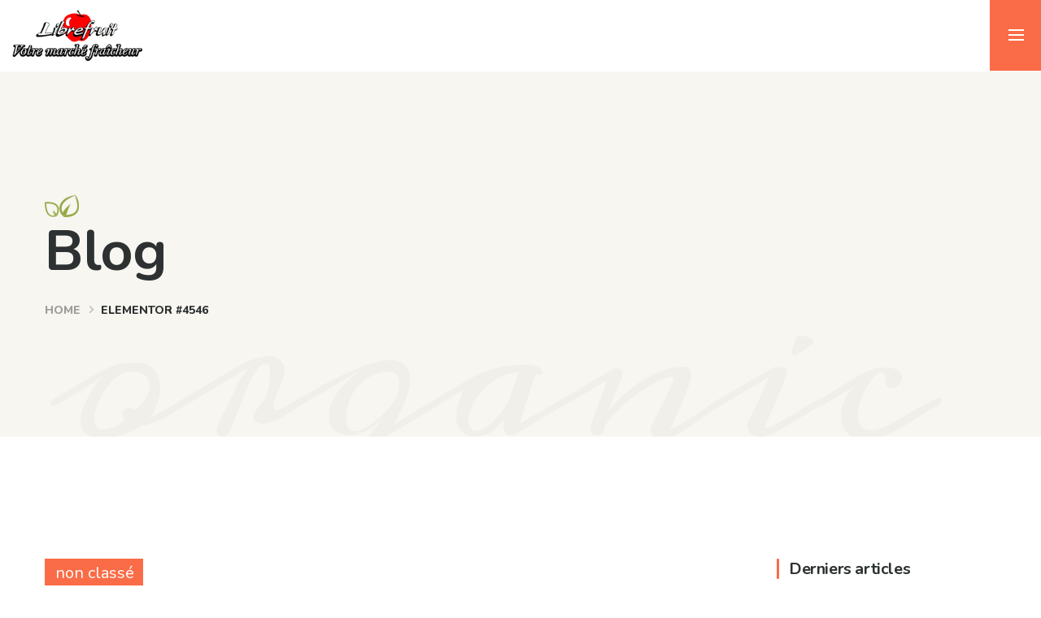

--- FILE ---
content_type: text/html; charset=UTF-8
request_url: https://www.librefruit-primeur.fr/elementor-4546/
body_size: 21196
content:

<!DOCTYPE html>
<html lang="fr-FR">
    <head>
        <meta http-equiv="Content-Type" content="text/html; charset=UTF-8">
        <meta name="viewport" content="width=device-width, initial-scale=1, maximum-scale=1">
        <meta http-equiv="X-UA-Compatible" content="IE=Edge">
        <link rel="pingback" href="https://www.librefruit-primeur.fr/wp/xmlrpc.php">
        <meta name='robots' content='index, follow, max-image-preview:large, max-snippet:-1, max-video-preview:-1' />
<script id="cookieyes" type="text/javascript" src="https://cdn-cookieyes.com/client_data/3abc9d8e3416cd60da7b6652/script.js"></script>
	<!-- This site is optimized with the Yoast SEO plugin v26.7 - https://yoast.com/wordpress/plugins/seo/ -->
	<title>Elementor #4546 - Librefruit Gisors</title>
	<link rel="canonical" href="https://www.librefruit-primeur.fr/elementor-4546/" />
	<meta property="og:locale" content="fr_FR" />
	<meta property="og:type" content="article" />
	<meta property="og:title" content="Elementor #4546 - Librefruit Gisors" />
	<meta property="og:description" content="Parfaite pour vous faire un bon jus d&rsquo;orange frais le matin, cette orange est idéale pour faire le plein de vitamine C mais pas seulement&#8230;Elle contient de l&rsquo;acide folique et possède des propriétés anti oxydantes et anti inflammatoires. Pas mal pour commencer la journée ! Les oranges Navels portent ce nom à cause de leur petit [&hellip;]" />
	<meta property="og:url" content="https://www.librefruit-primeur.fr/elementor-4546/" />
	<meta property="og:site_name" content="Librefruit Gisors" />
	<meta property="article:published_time" content="2022-01-13T17:42:25+00:00" />
	<meta property="article:modified_time" content="2022-02-10T13:16:36+00:00" />
	<meta property="og:image" content="https://www.librefruit-primeur.fr/wp-content/uploads/ORANGE-A-JUS.png" />
	<meta name="author" content="librefruit" />
	<meta name="twitter:card" content="summary_large_image" />
	<meta name="twitter:label1" content="Written by" />
	<meta name="twitter:data1" content="librefruit" />
	<meta name="twitter:label2" content="Est. reading time" />
	<meta name="twitter:data2" content="2 minutes" />
	<script type="application/ld+json" class="yoast-schema-graph">{"@context":"https://schema.org","@graph":[{"@type":"Article","@id":"https://www.librefruit-primeur.fr/elementor-4546/#article","isPartOf":{"@id":"https://www.librefruit-primeur.fr/elementor-4546/"},"author":{"name":"librefruit","@id":"https://www.librefruit-primeur.fr/#/schema/person/69a048360d26e271397b46300d665284"},"headline":"Elementor #4546","datePublished":"2022-01-13T17:42:25+00:00","dateModified":"2022-02-10T13:16:36+00:00","mainEntityOfPage":{"@id":"https://www.librefruit-primeur.fr/elementor-4546/"},"wordCount":399,"publisher":{"@id":"https://www.librefruit-primeur.fr/#organization"},"image":{"@id":"https://www.librefruit-primeur.fr/elementor-4546/#primaryimage"},"thumbnailUrl":"https://www.librefruit-primeur.fr/wp-content/uploads/ORANGE-A-JUS.png","inLanguage":"fr-FR"},{"@type":"WebPage","@id":"https://www.librefruit-primeur.fr/elementor-4546/","url":"https://www.librefruit-primeur.fr/elementor-4546/","name":"Elementor #4546 - Librefruit Gisors","isPartOf":{"@id":"https://www.librefruit-primeur.fr/#website"},"primaryImageOfPage":{"@id":"https://www.librefruit-primeur.fr/elementor-4546/#primaryimage"},"image":{"@id":"https://www.librefruit-primeur.fr/elementor-4546/#primaryimage"},"thumbnailUrl":"https://www.librefruit-primeur.fr/wp-content/uploads/ORANGE-A-JUS.png","datePublished":"2022-01-13T17:42:25+00:00","dateModified":"2022-02-10T13:16:36+00:00","breadcrumb":{"@id":"https://www.librefruit-primeur.fr/elementor-4546/#breadcrumb"},"inLanguage":"fr-FR","potentialAction":[{"@type":"ReadAction","target":["https://www.librefruit-primeur.fr/elementor-4546/"]}]},{"@type":"ImageObject","inLanguage":"fr-FR","@id":"https://www.librefruit-primeur.fr/elementor-4546/#primaryimage","url":"https://www.librefruit-primeur.fr/app/uploads/ORANGE-A-JUS.png","contentUrl":"https://www.librefruit-primeur.fr/app/uploads/ORANGE-A-JUS.png","width":768,"height":768},{"@type":"BreadcrumbList","@id":"https://www.librefruit-primeur.fr/elementor-4546/#breadcrumb","itemListElement":[{"@type":"ListItem","position":1,"name":"Home","item":"https://www.librefruit-primeur.fr/"},{"@type":"ListItem","position":2,"name":"Elementor #4546"}]},{"@type":"WebSite","@id":"https://www.librefruit-primeur.fr/#website","url":"https://www.librefruit-primeur.fr/","name":"Librefruit Gisors","description":"Votre marché fraicheur à Gisors","publisher":{"@id":"https://www.librefruit-primeur.fr/#organization"},"potentialAction":[{"@type":"SearchAction","target":{"@type":"EntryPoint","urlTemplate":"https://www.librefruit-primeur.fr/?s={search_term_string}"},"query-input":{"@type":"PropertyValueSpecification","valueRequired":true,"valueName":"search_term_string"}}],"inLanguage":"fr-FR"},{"@type":"Organization","@id":"https://www.librefruit-primeur.fr/#organization","name":"Librefruit","url":"https://www.librefruit-primeur.fr/","logo":{"@type":"ImageObject","inLanguage":"fr-FR","@id":"https://www.librefruit-primeur.fr/#/schema/logo/image/","url":"https://www.librefruit-primeur.fr/wp-content/uploads/lbf-x.png","contentUrl":"https://www.librefruit-primeur.fr/wp-content/uploads/lbf-x.png","width":229,"height":90,"caption":"Librefruit"},"image":{"@id":"https://www.librefruit-primeur.fr/#/schema/logo/image/"}},{"@type":"Person","@id":"https://www.librefruit-primeur.fr/#/schema/person/69a048360d26e271397b46300d665284","name":"librefruit","image":{"@type":"ImageObject","inLanguage":"fr-FR","@id":"https://www.librefruit-primeur.fr/#/schema/person/image/","url":"https://secure.gravatar.com/avatar/f95e098b922e560a472ee2780991f2945acfe6e54e87484a3bd88ddec65ad0ec?s=96&d=mm&r=g","contentUrl":"https://secure.gravatar.com/avatar/f95e098b922e560a472ee2780991f2945acfe6e54e87484a3bd88ddec65ad0ec?s=96&d=mm&r=g","caption":"librefruit"}}]}</script>
	<!-- / Yoast SEO plugin. -->


<link rel='dns-prefetch' href='//fonts.googleapis.com' />
<link rel='dns-prefetch' href='//hcaptcha.com' />
<link rel="alternate" type="application/rss+xml" title="Librefruit Gisors &raquo; Flux" href="https://www.librefruit-primeur.fr/feed/" />
<link rel="alternate" type="application/rss+xml" title="Librefruit Gisors &raquo; Flux des commentaires" href="https://www.librefruit-primeur.fr/comments/feed/" />
<link rel="alternate" title="oEmbed (JSON)" type="application/json+oembed" href="https://www.librefruit-primeur.fr/wp-json/oembed/1.0/embed?url=https%3A%2F%2Fwww.librefruit-primeur.fr%2Felementor-4546%2F" />
<link rel="alternate" title="oEmbed (XML)" type="text/xml+oembed" href="https://www.librefruit-primeur.fr/wp-json/oembed/1.0/embed?url=https%3A%2F%2Fwww.librefruit-primeur.fr%2Felementor-4546%2F&#038;format=xml" />
<style id='wp-img-auto-sizes-contain-inline-css' type='text/css'>
img:is([sizes=auto i],[sizes^="auto," i]){contain-intrinsic-size:3000px 1500px}
/*# sourceURL=wp-img-auto-sizes-contain-inline-css */
</style>
<style id='wp-emoji-styles-inline-css' type='text/css'>

	img.wp-smiley, img.emoji {
		display: inline !important;
		border: none !important;
		box-shadow: none !important;
		height: 1em !important;
		width: 1em !important;
		margin: 0 0.07em !important;
		vertical-align: -0.1em !important;
		background: none !important;
		padding: 0 !important;
	}
/*# sourceURL=wp-emoji-styles-inline-css */
</style>
<style id='classic-theme-styles-inline-css' type='text/css'>
/*! This file is auto-generated */
.wp-block-button__link{color:#fff;background-color:#32373c;border-radius:9999px;box-shadow:none;text-decoration:none;padding:calc(.667em + 2px) calc(1.333em + 2px);font-size:1.125em}.wp-block-file__button{background:#32373c;color:#fff;text-decoration:none}
/*# sourceURL=/wp-includes/css/classic-themes.min.css */
</style>
<style id='global-styles-inline-css' type='text/css'>
:root{--wp--preset--aspect-ratio--square: 1;--wp--preset--aspect-ratio--4-3: 4/3;--wp--preset--aspect-ratio--3-4: 3/4;--wp--preset--aspect-ratio--3-2: 3/2;--wp--preset--aspect-ratio--2-3: 2/3;--wp--preset--aspect-ratio--16-9: 16/9;--wp--preset--aspect-ratio--9-16: 9/16;--wp--preset--color--black: #000000;--wp--preset--color--cyan-bluish-gray: #abb8c3;--wp--preset--color--white: #ffffff;--wp--preset--color--pale-pink: #f78da7;--wp--preset--color--vivid-red: #cf2e2e;--wp--preset--color--luminous-vivid-orange: #ff6900;--wp--preset--color--luminous-vivid-amber: #fcb900;--wp--preset--color--light-green-cyan: #7bdcb5;--wp--preset--color--vivid-green-cyan: #00d084;--wp--preset--color--pale-cyan-blue: #8ed1fc;--wp--preset--color--vivid-cyan-blue: #0693e3;--wp--preset--color--vivid-purple: #9b51e0;--wp--preset--gradient--vivid-cyan-blue-to-vivid-purple: linear-gradient(135deg,rgb(6,147,227) 0%,rgb(155,81,224) 100%);--wp--preset--gradient--light-green-cyan-to-vivid-green-cyan: linear-gradient(135deg,rgb(122,220,180) 0%,rgb(0,208,130) 100%);--wp--preset--gradient--luminous-vivid-amber-to-luminous-vivid-orange: linear-gradient(135deg,rgb(252,185,0) 0%,rgb(255,105,0) 100%);--wp--preset--gradient--luminous-vivid-orange-to-vivid-red: linear-gradient(135deg,rgb(255,105,0) 0%,rgb(207,46,46) 100%);--wp--preset--gradient--very-light-gray-to-cyan-bluish-gray: linear-gradient(135deg,rgb(238,238,238) 0%,rgb(169,184,195) 100%);--wp--preset--gradient--cool-to-warm-spectrum: linear-gradient(135deg,rgb(74,234,220) 0%,rgb(151,120,209) 20%,rgb(207,42,186) 40%,rgb(238,44,130) 60%,rgb(251,105,98) 80%,rgb(254,248,76) 100%);--wp--preset--gradient--blush-light-purple: linear-gradient(135deg,rgb(255,206,236) 0%,rgb(152,150,240) 100%);--wp--preset--gradient--blush-bordeaux: linear-gradient(135deg,rgb(254,205,165) 0%,rgb(254,45,45) 50%,rgb(107,0,62) 100%);--wp--preset--gradient--luminous-dusk: linear-gradient(135deg,rgb(255,203,112) 0%,rgb(199,81,192) 50%,rgb(65,88,208) 100%);--wp--preset--gradient--pale-ocean: linear-gradient(135deg,rgb(255,245,203) 0%,rgb(182,227,212) 50%,rgb(51,167,181) 100%);--wp--preset--gradient--electric-grass: linear-gradient(135deg,rgb(202,248,128) 0%,rgb(113,206,126) 100%);--wp--preset--gradient--midnight: linear-gradient(135deg,rgb(2,3,129) 0%,rgb(40,116,252) 100%);--wp--preset--font-size--small: 13px;--wp--preset--font-size--medium: 20px;--wp--preset--font-size--large: 36px;--wp--preset--font-size--x-large: 42px;--wp--preset--spacing--20: 0.44rem;--wp--preset--spacing--30: 0.67rem;--wp--preset--spacing--40: 1rem;--wp--preset--spacing--50: 1.5rem;--wp--preset--spacing--60: 2.25rem;--wp--preset--spacing--70: 3.38rem;--wp--preset--spacing--80: 5.06rem;--wp--preset--shadow--natural: 6px 6px 9px rgba(0, 0, 0, 0.2);--wp--preset--shadow--deep: 12px 12px 50px rgba(0, 0, 0, 0.4);--wp--preset--shadow--sharp: 6px 6px 0px rgba(0, 0, 0, 0.2);--wp--preset--shadow--outlined: 6px 6px 0px -3px rgb(255, 255, 255), 6px 6px rgb(0, 0, 0);--wp--preset--shadow--crisp: 6px 6px 0px rgb(0, 0, 0);}:where(.is-layout-flex){gap: 0.5em;}:where(.is-layout-grid){gap: 0.5em;}body .is-layout-flex{display: flex;}.is-layout-flex{flex-wrap: wrap;align-items: center;}.is-layout-flex > :is(*, div){margin: 0;}body .is-layout-grid{display: grid;}.is-layout-grid > :is(*, div){margin: 0;}:where(.wp-block-columns.is-layout-flex){gap: 2em;}:where(.wp-block-columns.is-layout-grid){gap: 2em;}:where(.wp-block-post-template.is-layout-flex){gap: 1.25em;}:where(.wp-block-post-template.is-layout-grid){gap: 1.25em;}.has-black-color{color: var(--wp--preset--color--black) !important;}.has-cyan-bluish-gray-color{color: var(--wp--preset--color--cyan-bluish-gray) !important;}.has-white-color{color: var(--wp--preset--color--white) !important;}.has-pale-pink-color{color: var(--wp--preset--color--pale-pink) !important;}.has-vivid-red-color{color: var(--wp--preset--color--vivid-red) !important;}.has-luminous-vivid-orange-color{color: var(--wp--preset--color--luminous-vivid-orange) !important;}.has-luminous-vivid-amber-color{color: var(--wp--preset--color--luminous-vivid-amber) !important;}.has-light-green-cyan-color{color: var(--wp--preset--color--light-green-cyan) !important;}.has-vivid-green-cyan-color{color: var(--wp--preset--color--vivid-green-cyan) !important;}.has-pale-cyan-blue-color{color: var(--wp--preset--color--pale-cyan-blue) !important;}.has-vivid-cyan-blue-color{color: var(--wp--preset--color--vivid-cyan-blue) !important;}.has-vivid-purple-color{color: var(--wp--preset--color--vivid-purple) !important;}.has-black-background-color{background-color: var(--wp--preset--color--black) !important;}.has-cyan-bluish-gray-background-color{background-color: var(--wp--preset--color--cyan-bluish-gray) !important;}.has-white-background-color{background-color: var(--wp--preset--color--white) !important;}.has-pale-pink-background-color{background-color: var(--wp--preset--color--pale-pink) !important;}.has-vivid-red-background-color{background-color: var(--wp--preset--color--vivid-red) !important;}.has-luminous-vivid-orange-background-color{background-color: var(--wp--preset--color--luminous-vivid-orange) !important;}.has-luminous-vivid-amber-background-color{background-color: var(--wp--preset--color--luminous-vivid-amber) !important;}.has-light-green-cyan-background-color{background-color: var(--wp--preset--color--light-green-cyan) !important;}.has-vivid-green-cyan-background-color{background-color: var(--wp--preset--color--vivid-green-cyan) !important;}.has-pale-cyan-blue-background-color{background-color: var(--wp--preset--color--pale-cyan-blue) !important;}.has-vivid-cyan-blue-background-color{background-color: var(--wp--preset--color--vivid-cyan-blue) !important;}.has-vivid-purple-background-color{background-color: var(--wp--preset--color--vivid-purple) !important;}.has-black-border-color{border-color: var(--wp--preset--color--black) !important;}.has-cyan-bluish-gray-border-color{border-color: var(--wp--preset--color--cyan-bluish-gray) !important;}.has-white-border-color{border-color: var(--wp--preset--color--white) !important;}.has-pale-pink-border-color{border-color: var(--wp--preset--color--pale-pink) !important;}.has-vivid-red-border-color{border-color: var(--wp--preset--color--vivid-red) !important;}.has-luminous-vivid-orange-border-color{border-color: var(--wp--preset--color--luminous-vivid-orange) !important;}.has-luminous-vivid-amber-border-color{border-color: var(--wp--preset--color--luminous-vivid-amber) !important;}.has-light-green-cyan-border-color{border-color: var(--wp--preset--color--light-green-cyan) !important;}.has-vivid-green-cyan-border-color{border-color: var(--wp--preset--color--vivid-green-cyan) !important;}.has-pale-cyan-blue-border-color{border-color: var(--wp--preset--color--pale-cyan-blue) !important;}.has-vivid-cyan-blue-border-color{border-color: var(--wp--preset--color--vivid-cyan-blue) !important;}.has-vivid-purple-border-color{border-color: var(--wp--preset--color--vivid-purple) !important;}.has-vivid-cyan-blue-to-vivid-purple-gradient-background{background: var(--wp--preset--gradient--vivid-cyan-blue-to-vivid-purple) !important;}.has-light-green-cyan-to-vivid-green-cyan-gradient-background{background: var(--wp--preset--gradient--light-green-cyan-to-vivid-green-cyan) !important;}.has-luminous-vivid-amber-to-luminous-vivid-orange-gradient-background{background: var(--wp--preset--gradient--luminous-vivid-amber-to-luminous-vivid-orange) !important;}.has-luminous-vivid-orange-to-vivid-red-gradient-background{background: var(--wp--preset--gradient--luminous-vivid-orange-to-vivid-red) !important;}.has-very-light-gray-to-cyan-bluish-gray-gradient-background{background: var(--wp--preset--gradient--very-light-gray-to-cyan-bluish-gray) !important;}.has-cool-to-warm-spectrum-gradient-background{background: var(--wp--preset--gradient--cool-to-warm-spectrum) !important;}.has-blush-light-purple-gradient-background{background: var(--wp--preset--gradient--blush-light-purple) !important;}.has-blush-bordeaux-gradient-background{background: var(--wp--preset--gradient--blush-bordeaux) !important;}.has-luminous-dusk-gradient-background{background: var(--wp--preset--gradient--luminous-dusk) !important;}.has-pale-ocean-gradient-background{background: var(--wp--preset--gradient--pale-ocean) !important;}.has-electric-grass-gradient-background{background: var(--wp--preset--gradient--electric-grass) !important;}.has-midnight-gradient-background{background: var(--wp--preset--gradient--midnight) !important;}.has-small-font-size{font-size: var(--wp--preset--font-size--small) !important;}.has-medium-font-size{font-size: var(--wp--preset--font-size--medium) !important;}.has-large-font-size{font-size: var(--wp--preset--font-size--large) !important;}.has-x-large-font-size{font-size: var(--wp--preset--font-size--x-large) !important;}
:where(.wp-block-post-template.is-layout-flex){gap: 1.25em;}:where(.wp-block-post-template.is-layout-grid){gap: 1.25em;}
:where(.wp-block-term-template.is-layout-flex){gap: 1.25em;}:where(.wp-block-term-template.is-layout-grid){gap: 1.25em;}
:where(.wp-block-columns.is-layout-flex){gap: 2em;}:where(.wp-block-columns.is-layout-grid){gap: 2em;}
:root :where(.wp-block-pullquote){font-size: 1.5em;line-height: 1.6;}
/*# sourceURL=global-styles-inline-css */
</style>
<link rel='stylesheet' id='contact-form-7-css' href='https://www.librefruit-primeur.fr/app/plugins/contact-form-7/includes/css/styles.css?ver=6.1.4' type='text/css' media='all' />
<link rel='stylesheet' id='bootstrap-css' href='https://www.librefruit-primeur.fr/app/themes/organium/css/bootstrap.css?ver=6.9' type='text/css' media='all' />
<link rel='stylesheet' id='organium-theme-css' href='https://www.librefruit-primeur.fr/app/themes/organium/css/theme.css?ver=6.9' type='text/css' media='all' />
<style id='organium-theme-inline-css' type='text/css'>

    body,
    .block-editor-block-list__layout,
    .organium_page_content_wrapper .organium_sidebar.shop_hidden_sidebar,
    .organium_aside-dropdown {
        background: #ffffff;
    }
    
    .organium_post_meta .post_meta_left .organium_post_meta_item:after,
    .organium_post_meta:not(.post_meta_columns) .organium_post_meta_item:not(:last-child):after
    {
        background-color: #fa6c47;
    }
    .organium_post_meta .organium_post_meta_item a:hover
    {
        color: #fa6c47;
    }
    
    .organium_search_form .organium_icon_search,
    .wp-block-search .wp-block-search__button,
    .wc-block-product-search .wc-block-product-search__fields .wc-block-product-search__button,
    .woocommerce .widget_product_search .woocommerce-product-search button,
    .woocommerce.widget_product_search .woocommerce-product-search button,
    .woocommerce-page .widget_product_search .woocommerce-product-search button {
        color: #ffffff;
        background-color: #a5bd3a;
    }
    .organium_search_form .organium_icon_search:hover,
    .wp-block-search .wp-block-search__button:hover,
    .wc-block-product-search .wc-block-product-search__fields .wc-block-product-search__button:hover,
    .woocommerce .widget_product_search .woocommerce-product-search button:hover,
    .woocommerce.widget_product_search .woocommerce-product-search button:hover,
    .woocommerce-page .widget_product_search .woocommerce-product-search button:hover {
        color: #ffffff;
        background-color: #b4ce41;
    }
    
    .widget_tag_cloud .tagcloud .tag-cloud-link:hover,
    .wp-block-tag-cloud .tag-cloud-link:hover,
    .woocommerce .widget_product_tag_cloud .tagcloud .tag-cloud-link:hover,
    .woocommerce.widget_product_tag_cloud .tagcloud .tag-cloud-link:hover,
    .woocommerce-page .widget_product_tag_cloud .tagcloud .tag-cloud-link:hover {
        background-color: #fa6c47;
    }

    .organium_aside-dropdown__inner {
        background: #ffffff;
    }
    
    .organium_aside-dropdown__close {
        color: #282a43;
    }
    
    .organium_aside-dropdown__close:hover {
        color: #282a43;
    }

    header.organium_header {
        background: #ffffff;
        border-color: #f7f6f1;
    }

    .organium_dropdown-trigger__item,
    .organium_dropdown-trigger__item:after,
    .organium_dropdown-trigger__item:before {
        background: #ffffff;
    }
    
    .organium_dropdown-trigger:hover .organium_dropdown-trigger__item,
    .organium_dropdown-trigger:hover .organium_dropdown-trigger__item:after,
    .organium_dropdown-trigger:hover .organium_dropdown-trigger__item:before {
        background: #ffffff;
    }
    
    .organium_main-menu > li > a,
    .quadmenu-navbar-nav > li > a {
        font-family: Nunito, sans-serif;
        font-size: 16px;
        line-height: 1.5;
        font-weight: 700;
        text-transform: none;
        font-style: normal;
        color: #2d3131;
    }
    
    .organium_main-menu > li.menu-item-has-children > a:after,
    .quadmenu-navbar-nav > li.quadmenu-item-has-children > a:after {
        color: #2d3131;
    }
    
    .organium_main-menu > li.current-menu-ancestor > a,
    .organium_main-menu > li.current-menu-parent > a,
    .quadmenu-navbar-nav > li.current-menu-ancestor > a,
    .quadmenu-navbar-nav > li.current-menu-parent > a,
    .organium_main-menu > li:hover > a,
    .quadmenu-navbar-nav > li:hover > a,
    .organium_main-menu > li.current-menu-item > a:not([href *= "/#"]),
    .quadmenu-navbar-nav > li.current-menu-item > a:not([href *= "/#"]),
    .organium_main-menu > li.menu-item-has-children:hover > a:after,
    body .quadmenu-navbar-nav > li.quadmenu-item-has-children:hover > a:after {
        color: #fa6c47;
    }
    
    .organium_main-menu > li ul.sub-menu,
    .quadmenu-navbar-nav > li .quadmenu-dropdown-menu {
        background: #ffffff;
    }
    
    .organium_main-menu > li ul.sub-menu:before,
    .quadmenu-navbar-nav > li .quadmenu-dropdown-menu:before {
        border-top-color: #ffffff;
    }
    
    .organium_main-menu > li ul.sub-menu > li > a,
    .quadmenu-navbar-nav > li .quadmenu-dropdown-menu ul > li > a {
        font-family: Nunito, sans-serif;
        font-size: 16px;
        line-height: 1.5;
        font-weight: 600;
        text-transform: none;
        font-style: normal;
        color: #2d3131;
    }
    .organium_mobile_header_menu_container .organium_main-menu > li ul.sub-menu li > .sub-menu-trigger:after {
        color: #2d3131;
    }
    
    .organium_main-menu > li ul.sub-menu > li:hover > a,
    .quadmenu-navbar-nav > li .quadmenu-dropdown-menu ul > li:hover > a {
        color: #fa6c47;
    }
    
    .organium_mobile_header_menu_container .organium_main-menu > li.current-menu-ancestor > a,
    .organium_mobile_header_menu_container .organium_main-menu > li.current-menu-parent > a,
    .organium_mobile_header_menu_container .quadmenu-navbar-nav > li.current-menu-ancestor > a,
    .organium_mobile_header_menu_container .quadmenu-navbar-nav > li.current-menu-parent > a,
    .organium_mobile_header_menu_container .organium_main-menu > li.active > a,
    .organium_mobile_header_menu_container .organium_main-menu > li.active > .sub-menu-trigger:after {
        color: #fa6c47;
    }
    
    .organium_mobile_header_menu_container .organium_main-menu > li ul.sub-menu > li.active > a,
    .organium_header .organium_main-menu > li ul.sub-menu > li:hover > a,
    .organium_header .organium_main-menu > li ul.sub-menu > li.current-menu-item > a:not([href *= "/#"]),
    body .quadmenu-navbar-nav > li .quadmenu-dropdown-menu ul > li:hover > a,
    body .quadmenu-navbar-nav > li .quadmenu-dropdown-menu ul > li.current-menu-item > a:not([href *= "/#"]),
    .organium_mobile_header_menu_container .organium_main-menu > li ul.sub-menu > li.active > .sub-menu-trigger:after,
    .organium_mobile_header_menu_container .organium_main-menu li.current-menu-ancestor > a,
    .organium_mobile_header_menu_container .organium_main-menu li.current-menu-parent > a,
    .organium_mobile_header_menu_container .organium_main-menu li.current-menu-item > a:not([href *= "/#"]),
    .organium_mobile_header_menu_container .organium_main-menu li.active > a {
        color: #fa6c47;
    }
    
    .organium_main-menu > li > a:before,
    .quadmenu-navbar-nav > li > a:before {
        background: #fa6c47;
    }

    .organium_header_socials li a,
    .organium_header_socials.organium_header_socials--bg li a {
        font-size: 13px;
        color: #2d3131;
    }
    .organium_header_socials li a:hover {
        color: #ffffff;
    }
    .organium_header_socials.organium_header_socials--bg li a {
        background: #eceae4;
    }
    .organium_header_socials.organium_header_socials--bg li a:hover {
        background: #fa6c47;
    }

    .header_button_container .organium_button,
    .footer_widgets .widget_calendar .calendar_wrap tbody td#today {
        color: #ffffff;
        background: #fa6c47;
    }
    .header_button_container .organium_button:hover {
        color: #ffffff;
        background: #fa6c47;
    }

    .dropdown-trigger .dropdown-trigger__item,
    .menu_close .menu_close_icon {
        color: #ffffff;
    }
    .menu_trigger .menu_trigger_icon .hamburger span {
        background: #ffffff;
    }
    .dropdown-trigger.dropdown-trigger--large .dropdown-trigger__item,
    .menu_trigger.menu_trigger--large .menu_trigger_icon,
    .menu_close.menu_close--large .menu_close_icon {
        background: #fa6c47;
    }
    .dropdown-trigger .dropdown-trigger__item:hover {
        color: #ffffff;
    }
    .dropdown-trigger.dropdown-trigger--large .dropdown-trigger__item:hover {
        background: #fa6c47;
    }

    .search_trigger .search_trigger_icon {
        color: #2d3131;
    }
    .search_trigger .search_trigger_icon:hover {
        color: #fa6c47;
    }
    .site-search .close-search {
        color: #ffffff;
        background: #fa6c47;
    }
    .site-search .close-search:hover {
        color: #ffffff;
        background: #a5bd3a;
    }
    .site-search .organium_search_form .organium_icon_search {
        color: #2d3131;
    }
    .site-search .organium_search_form .organium_icon_search:hover {
        color: #fa6c47;
    }

    .login_logout a {
        color: #2d3131;
    }
    .login_logout a:hover {
        color: #fa6c47;
    }

    .mini_cart .mini_cart_trigger {
        color: #2d3131;
        background: #f7f6f2;
    }
    .mini_cart .mini_cart_trigger:hover {
        color: #2d3131;
        background: #f7f6f2;
    }
    .mini_cart .mini_cart_trigger .mini_cart_count > span {
        color: #ffffff;
        background: #fa6c47;
    }

    .wishlist_link .wishlist_link_icon {
        color: #2d3131;
    }
    .wishlist_link .wishlist_link_icon:hover {
        color: #fa6c47;
    }

    .organium_header-logo__link {width: 229px;height: 90px;background: url("https://www.librefruit-primeur.fr/app/uploads/lbf-x.png") 0 0 no-repeat transparent;
        background-size: cover;
        color: #2d3131;
    }
    
    .header_mobile .organium_header-logo__link {width: 160px;height: 63px;
    }

    body,
    .block-editor-block-list__layout,
    body .organium_comments__item-text ol > li > .item-wrapper,
    body .organium_content_wrapper ol > li > .item-wrapper,
    .block-editor-block-list__layout ol.wp-block-list > li > .item-wrapper,
    body .organium_comments__item-text ul > li > .item-wrapper,
    body .organium_content_wrapper ul > li > .item-wrapper,
    .block-editor-block-list__layout ul.wp-block-list > li > .item-wrapper,
    .elementor-widget-image-box .elementor-image-box-wrapper .elementor-image-box-content .elementor-image-box-description {
        font-family: Nunito, sans-serif;
        font-size: 16px;
        line-height: 1.7;
        font-weight: 400;
        color: #818181;
    }
    .organium_post_excerpt,
    .woocommerce form label,
    .organium_timeline_widget .organium_timeline_item,
    .elementor-icon-list-items .elementor-icon-list-item .elementor-icon-list-text {
        font-size: 16px;
        line-height: 1.7;
        font-weight: 400;
    }
    
    body .organium_content_wrapper .elementor-widget-text-editor,
    .elementor-icon-list-items .elementor-icon-list-item .elementor-icon-list-text {
        font-family: Nunito, sans-serif;
    }
    
    .organium_button {
        font-family: Nunito, sans-serif;
        font-size: 12px;
        font-weight: 700;
        text-transform: uppercase;
        font-style: normal;
    }
    .organium_button--primary {
        color: #ffffff;
        background: #fa6c47;
    }
    
    .organium_button--primary:hover {
        color: #ffffff;
        background: #fb8a6b;
        box-shadow: 0px 15px 40px rgba(250,108,71, 0.24);
    }
    
    .organium_button--alter {
        color: #ffffff;
        background: #a5bd3a;
    }
    
    .organium_button--alter:hover {
        color: #ffffff;
        background: #b4ce41;
        box-shadow: 0px 15px 40px rgba(165,189,58, 0.24);
    }
    
    .organium_button--primary {
        border-color: #fa6c47;
    }
    
    .organium_button--primary:hover {
        border-color: #fb8a6b;
    }
    
    .organium_button--squared {
        color: #ffffff;
        background: #fa6c47;
    }
    
    .organium_button--squared:hover {
        color: #ffffff;
        background: #fb8a6b;
    }
    
    body .organium_content_wrapper .wp-block-pullquote,
    .block-editor-block-list__layout .wp-block-pullquote,
    .wp-block-pullquote {
        border-color: #fa6c47 !important;
    }
    
    .widget_organium_socials_widget .organium-socials a {
        color: #ffffff;
        background: #a5bd3a;
    }
    .widget_organium_socials_widget .organium-socials a:hover {
        color: #ffffff;
        background: #fa6c47;
    }
    
    h1, h2, h3, h4, h5, h6,
    .block-editor-block-list__layout h1, 
    .block-editor-block-list__layout h2, 
    .block-editor-block-list__layout h3, 
    .block-editor-block-list__layout h4, 
    .block-editor-block-list__layout h5, 
    .block-editor-block-list__layout h6,
    .organium_content_slider_title, 
    body .elementor-widget-heading .elementor-heading-title,
    .woocommerce-Reviews-title,
    .comment-reply-title,
    .cart_totals h2,
    .woocommerce-account .woocommerce-EditAccountForm fieldset legend,
    .elementor-widget-image-box .elementor-image-box-wrapper .elementor-image-box-content .elementor-image-box-title,
    div.wpforms-container .wpforms-form .wpforms-title {
        font-family: Nunito, sans-serif;
        font-weight: 700;
        text-transform: none;
        font-style: normal;
        color: #2d3131;
    }
    .organium_post_meta .meta_item_tags a,
    .wp-block-search .wp-block-search__label,
    .wc-block-product-search .wc-block-product-search__label,
    .wp-block-latest-posts li > a,
    .wp-block-latest-posts li > .item-wrapper > a,
    body .organium_content_wrapper table tr th,
    .block-editor-block-list__layout table tr th,
    q,
    .wp-block-loginout a {
        color: #2d3131;
    }
    
    .organium_sidebar .widget_title:before,
    .organium_sidebar .wp-block-group__inner-container > h1:before,
    .organium_sidebar .widget_block > h1:before,
    .organium_sidebar .wp-block-group__inner-container > h2:before,
    .organium_sidebar .widget_block > h2:before,
    .organium_sidebar .wp-block-group__inner-container > h3:before,
    .organium_sidebar .widget_block > h3:before,
    .organium_sidebar .wp-block-group__inner-container > h4:before,
    .organium_sidebar .widget_block > h4:before,
    .organium_sidebar .wp-block-group__inner-container > h5:before,
    .organium_sidebar .widget_block > h5:before,
    .organium_sidebar .wp-block-group__inner-container > h6:before,
    .organium_sidebar .widget_block > h6:before,
    .organium_sidebar .wp-block-search__label:before,
    .organium_sidebar .wc-block-product-search__label:before {
        background: #fa6c47;
    }
    blockquote:before,
    h1 a:hover,
    h2 a:hover,
    h3 a:hover,
    h4 a:hover,
    h5 a:hover,
    h6 a:hover,
    .organium_post_meta .meta_item_tags a:hover,
    .breadcrumbs-wrapper .breadcrumbs a:hover,
    .wp-block-latest-posts li > a:hover,
    .wp-block-latest-posts li > .item-wrapper > a:hover,
    body .organium_comments__item-text ol > li,
    body .organium_content_wrapper ol > li,
    .block-editor-block-list__layout ol.wp-block-list > li,
    .wp-block-loginout a:hover {
        color: #fa6c47;
    }
    
    p strong,
    blockquote,
    .organium_pagination .page-numbers,
    .organium_pagination .post-page-numbers,
    .wishlist-pagination .page-numbers,
    .wishlist-pagination .post-page-numbers,
    .breadcrumbs-wrapper .breadcrumbs {
        color: #2d3131;
    }
    
    a {
        color: #fa6c47;
    }
    a:hover {
        color: #fa6c47;
    }
    
    .block-heading .block-heading__subtitle {
        font-family: Meddon, sans-serif;
        color: #fa6c47;
    }
    
    body .organium_content_wrapper .wp-block-social-links.is-style-default .wp-social-link, 
    .block-editor-block-list__layout .wp-block-social-links.is-style-default .wp-social-link, 
    .wp-block-social-links.is-style-default .wp-social-link,
    body .organium_content_wrapper .wp-block-social-links.is-style-pill-shape .wp-social-link, 
    .block-editor-block-list__layout .wp-block-social-links.is-style-pill-shape .wp-social-link, 
    .wp-block-social-links.is-style-pill-shape .wp-social-link {
        background-color: #fa6c47;
    }
    body .organium_content_wrapper .wp-block-social-links.is-style-default .wp-social-link:hover, 
    .block-editor-block-list__layout .wp-block-social-links.is-style-default .wp-social-link:hover, 
    .wp-block-social-links.is-style-default .wp-social-link:hover,
    body .organium_content_wrapper .wp-block-social-links.is-style-pill-shape .wp-social-link:hover, 
    .block-editor-block-list__layout .wp-block-social-links.is-style-pill-shape .wp-social-link:hover, 
    .wp-block-social-links.is-style-pill-shape .wp-social-link:hover {
        background-color: #fa6c47;
    }
    
    body .organium_content_wrapper .wp-block-social-links.is-style-logos-only .wp-social-link a, 
    .block-editor-block-list__layout .wp-block-social-links.is-style-logos-only .wp-social-link a, 
    .wp-block-social-links.is-style-logos-only .wp-social-link a {
        color: #fa6c47;
    }
    body .organium_content_wrapper .wp-block-social-links.is-style-logos-only .wp-social-link a:hover, 
    .block-editor-block-list__layout .wp-block-social-links.is-style-logos-only .wp-social-link a:hover, 
    .wp-block-social-links.is-style-logos-only .wp-social-link a:hover {
        color: #fa6c47;
    }
    
    @media only screen and (min-width: 992px) {
        h1,
        body .elementor-widget-heading h1.elementor-heading-title {
            font-size: 70px;
            line-height: 1.2;
        }
        
        h2,
        body .elementor-widget-heading h2.elementor-heading-title {
            font-size: 50px;
            line-height: 1.2;
        }
        
        h3,
        body .elementor-widget-heading h3.elementor-heading-title {
            font-size: 40px;
            line-height: 1.2;
        }
        
        h4,
        body .elementor-widget-heading h4.elementor-heading-title {
            font-size: 30px;
            line-height: 1.2;
        }
        
        h5,
        body .elementor-widget-heading h5.elementor-heading-title,
        .woocommerce-Reviews-title,
        .comment-reply-title,
        .cart_totals h2,
        .woocommerce-checkout h3,
        .woocommerce-account h3,
        .woocommerce-account .woocommerce-EditAccountForm fieldset legend,
        .outer-form-wrapper h2,
        .woocommerce-MyAccount-content h2,
        .woocommerce-order h2 {
            font-size: 25px;
            line-height: 1.2;
        }
        
        h6,
        div.wpforms-container .wpforms-form .wpforms-title,
        body .elementor-widget-heading h6.elementor-heading-title {
            font-size: 20px;
            line-height: 1.2;
        }
    }
    

    .organium_footer {
        background-image: url("");
        background-position: center center;
        background-repeat: no-repeat;
        -webkit-background-size: cover;
        background-size: cover;
        background-color: #f7f6f1;
        color: #818181;
    }
   
    .organium_footer a {
        color: #2d3131;
    }
    .organium_footer a:hover {
        color: #ff7854;
    }
    .organium_footer-logo {
        color: #2d3131;
    }
    .organium_footer .footer_widget,
    .organium_footer .widget_organium_address_widget .organium_contacts_widget_wrapper .organium_contacts_widget_logo,
    .organium_footer .widget_organium_address_widget .organium_contacts_widget_wrapper .organium_contacts_widget_email a,
    .organium_footer .widget_organium_address_widget .organium_contacts_widget_wrapper .organium_contacts_widget_phone a,
    .organium_footer .widget_organium_address_widget .organium_contacts_widget_wrapper .organium_contacts_widget_address {
        color: #818181;
    }
    .organium_footer .footer_widget .organium_footer_widget_title,
    .organium_footer .footer_widget .widgettitle,
    .organium_footer .wp-block-group__inner-container > h1,
    .organium_footer .widget_block > h1,
    .organium_footer .wp-block-group__inner-container > h2,
    .organium_footer .widget_block > h2,
    .organium_footer .wp-block-group__inner-container > h3,
    .organium_footer .widget_block > h3,
    .organium_footer .wp-block-group__inner-container > h4,
    .organium_footer .widget_block > h4,
    .organium_footer .wp-block-group__inner-container > h5,
    .organium_footer .widget_block > h5,
    .organium_footer .wp-block-group__inner-container > h6,
    .organium_footer .widget_block > h6,
    .organium_footer .wp-block-search__label,
    .organium_footer .wc-block-product-search__label,
    .organium_footer .footer_widget a,
    .organium_footer .footer_widget li a,
    .organium_footer .widget_organium_address_widget .organium_contacts_widget_wrapper .organium_contacts_widget_logo a,
    .organium_footer .widget_organium_address_widget .organium_contacts_widget_wrapper .organium_contacts_widget_email strong,
    .organium_footer .widget_organium_address_widget .organium_contacts_widget_wrapper .organium_contacts_widget_phone strong,
    .organium_footer .widget_organium_address_widget .organium_contacts_widget_wrapper .organium_contacts_widget_address strong,
    .organium_footer .organium_footer_subscribe_content .organium_footer_widget_title {
        color: #fa6c47;
    }
    .organium_footer .footer_widget a:hover,
    .organium_footer .footer_widget li:hover a {
        color: #ff7854;
    }
    .organium_footer .organium_footer_menu li a {
        color: #2d3131;
    }
    .organium_footer .organium_footer_menu li a:hover,
    .organium_footer .organium_footer_menu li.current-menu-item a:not([href *= "/#"]) {
        color: #ff7854;
    }
    .organium_footer .organium_footer_menu_container,
    .organium_footer.organium_footer_style_2 .organium_footer_subscribe_container:not(:last-child),
    .organium_footer.organium_footer_style_3 .organium_footer_subscribe_container:not(:last-child),
    .organium_footer.organium_footer_style_4 .organium_footer_subscribe_container:not(:last-child),
    .organium_footer.organium_footer_style_2 .organium_footer_bottom,
    .organium_footer.organium_footer_style_3 .organium_footer_bottom,
    .organium_footer.organium_footer_style_4 .organium_footer_bottom {
        border-color: #e0e0e0;
    }
    
    .organium_footer_socials li a,
    .organium_footer_socials.organium_footer_socials--bg li a,
    .organium_footer .widget_organium_address_widget .organium-socials li a {
        font-size: 13px;
        color: #ffffff;
    }
    .organium_footer_socials li a:hover,
    .organium_footer .widget_organium_address_widget .organium-socials li a:hover {
        color: #ffffff;
    }
    .organium_footer_socials.organium_footer_socials--bg li a,
    .organium_footer .widget_organium_address_widget .organium-socials li a {
        background: #a5bd3a;
    }
    .organium_footer_socials.organium_footer_socials--bg li a:hover,
    .organium_footer .widget_organium_address_widget .organium-socials li a:hover {
        background: #fa6c47;
    }
    
    .organium_footer .organium_button,
    .organium_footer button,
    .organium_footer input[type="submit"],
    .organium_footer input[type="button"] {
        background: #fa6c47;
        color: #ffffff;
    }
    .organium_footer .organium_button:hover,
    .organium_footer button:hover,
    .organium_footer input[type="submit"]:hover,
    .organium_footer input[type="button"]:hover {
        background: #fb8a6b;
        color: #ffffff;-webkit-box-shadow: 0 15px 40px rgba(250, 108, 71, 0.24);-moz-box-shadow: 0 15px 40px rgba(250, 108, 71, 0.24);box-shadow: 0 15px 40px rgba(250, 108, 71, 0.24);  
    }

    .organium_footer-logo__link {background: url("") 0 0 no-repeat transparent;
        background-size: cover;
        color: #2d3131;
    }

    .organium_page_title_container,
    .editor-styles-wrapper .edit-post-visual-editor__post-title-wrapper {
        background-color: #f7f6f1;
    }
    
    .organium_page_title,
    .editor-styles-wrapper .edit-post-visual-editor__post-title-wrapper .editor-post-title {
        color: #2d3131;
        font-family: Nunito, sans-serif;
    }
    
    .organium_page_title_additional {
        color: #f1efe9;
        font-family: Meddon, sans-serif;
        font-size: 225px;
    }
    
    body .organium_additional_font .elementor-widget-text-editor,
    .site_name {
        font-family: Meddon, sans-serif;
    }
    .breadcrumbs-wrapper .breadcrumbs a {
        color: #9c9c9c;
    }
    .breadcrumbs-wrapper .breadcrumbs a:hover {
        color: #fa6c47;
    }
    @media only screen and (min-width: 576px) {
        .organium_page_title_container,
        .editor-styles-wrapper .edit-post-visual-editor__post-title-wrapper {
            min-height: 449px !important;
        }
        .organium_page_title_container .organium_page_title,
        .editor-styles-wrapper .edit-post-visual-editor__post-title-wrapper .editor-post-title {
            font-size: 70px !important;
        }
    }
    @media only screen and (min-width: 992px) {
        .organium_page_title_bg,
        .editor-styles-wrapper .edit-post-visual-editor__post-title-wrapper:before {
            background-image: url("");
        }
    }

        .organium_page_title_container .organium_page_title:before {
            content: "";
            width: 42px;
            height: 28px;
            background: url("https://www.librefruit-primeur.fr/app/themes/organium/img/title.png") left top no-repeat;
        }
        .organium_page_title_container .organium_page_title {
            padding: 28px 0 0;
        }
    
    .organium_media_categories .organium_category {
        font-family: Nunito;
        font-weight: 400;
        background-color: #fa6c47;
    }
    .organium_post_meta .meta_item_socials a {
        color: #2d3131;
    }
    .organium_post_meta .meta_item_socials a:hover {
        background-color: #fa6c47;
    }

    .filter_control_wrapper .filter_control_list ul li,
    .filter_control_wrapper .filter_control_list ul li > .item-wrapper {
        color: #2d3131;
    }
    .filter_control_wrapper .filter_control_list ul li:before {
        background-color: #fa6c47;
    }
    .filter_control_wrapper .filter_control_list ul li.active,
    .filter_control_wrapper .filter_control_list ul li.active > .item-wrapper ,
    .filter_control_wrapper .filter_control_list ul li:hover,
    .filter_control_wrapper .filter_control_list ul li:hover > .item-wrapper  {
        color: #fa6c47;
    }

    .organium_post_details_tag_cont ul li:hover,
    .organium_post_details_tag_cont ul li a:hover {
        color: #fa6c47;
    }
    
    .organium_blog-post__socials a {
        color: #343877;
        background: #ffffff;
    }
    
    .organium_blog-post__socials a:hover {
        color: #343877;
        background: #efc940;
    }
    
    input[type="text"],
    input[type="email"],
    input[type="url"],
    input[type="password"],
    input[type="search"],
    input[type="number"],
    input[type="tel"],
    input[type="range"],
    input[type="date"],
    input[type="month"],
    input[type="week"],
    input[type="time"],
    input[type="datetime"],
    input[type="datetime-local"],
    input[type="color"],
    select,
    textarea,
    div.wpforms-container .wpforms-form .wpforms-field input[type="text"],
    div.wpforms-container .wpforms-form .wpforms-field input[type="email"],
    div.wpforms-container .wpforms-form .wpforms-field input[type="url"],
    div.wpforms-container .wpforms-form .wpforms-field input[type="password"],
    div.wpforms-container .wpforms-form .wpforms-field input[type="search"],
    div.wpforms-container .wpforms-form .wpforms-field input[type="number"],
    div.wpforms-container .wpforms-form .wpforms-field input[type="tel"],
    div.wpforms-container .wpforms-form .wpforms-field input[type="range"],
    div.wpforms-container .wpforms-form .wpforms-field input[type="date"],
    div.wpforms-container .wpforms-form .wpforms-field input[type="month"],
    div.wpforms-container .wpforms-form .wpforms-field input[type="week"],
    div.wpforms-container .wpforms-form .wpforms-field input[type="time"],
    div.wpforms-container .wpforms-form .wpforms-field input[type="datetime"],
    div.wpforms-container .wpforms-form .wpforms-field input[type="datetime-local"],
    div.wpforms-container .wpforms-form .wpforms-field input[type="color"],
    div.wpforms-container .wpforms-form .wpforms-field select,
    div.wpforms-container .wpforms-form .wpforms-field textarea,
    .form__field,
    .organium_sidebar .widget.widget_categories select,
    .wp-block-categories select,
    .organium_sidebar .widget.widget_organium_recipes_categories_widget select,
    .woocommerce .organium_sidebar .widget.widget_product_categories select,
    .organium_sidebar .widget.woocommerce.widget_product_categories select,
    .woocommerce-page .organium_sidebar .widget.widget_product_categories select,
    body #give_checkout_user_info p input,
    .block-editor-block-list__layout #give_checkout_user_info p input,
    div.wpforms-container .wpforms-form .wpforms-field input[type=checkbox],
    div.wpforms-container .wpforms-form .wpforms-field input[type=radio],
    .comment-form-cookies-consent input[type="checkbox"]:checked + label:before,
    .comment-form-cookies-consent input[type="checkbox"]:not(:checked) + label:before {
        color: #000000;
        background: #ffffff;
        border-color: #e0e0e0;
    }
    input[type="checkbox"] {
        color: #000000;
        background: #ffffff;
    }
    .comment-form-cookies-consent input[type="checkbox"]:checked + label:before,
    .comment-form-cookies-consent input[type="checkbox"]:not(:checked) + label:before,
    input[type="checkbox"]:checked:before {
        border-color: #818181;
    }
    .container .select2-container.select2-container--default .select2-selection--single,
    .container .select2-container .select2-dropdown,
    .select2-dropdown,
    .container .select2-container .select2-search--dropdown .select2-search__field,
    .organium_search_form .form__field,
    .wp-block-search.wp-block-search__button-outside .wp-block-search__inside-wrapper .wp-block-search__input,
    .wp-block-search.wp-block-search__no-button .wp-block-search__inside-wrapper .wp-block-search__input,
    .wp-block-search.wp-block-search__button-inside .wp-block-search__inside-wrapper,
    .wc-block-product-search .wc-block-product-search__fields {
        border-color: #e0e0e0;
    }
    
    input[type="radio"]:checked:before {
        background-color: #000000;
    }
    
    input[type="text"]:focus,
    input[type="email"]:focus,
    input[type="url"]:focus,
    input[type="password"]:focus,
    input[type="search"]:focus,
    input[type="number"]:focus,
    input[type="tel"]:focus,
    input[type="range"]:focus,
    input[type="date"]:focus,
    input[type="month"]:focus,
    input[type="week"]:focus,
    input[type="time"]:focus,
    input[type="datetime"]:focus,
    input[type="datetime-local"]:focus,
    input[type="color"]:focus,
    textarea:focus,
    select:focus,
    div.wpforms-container .wpforms-form .wpforms-field input[type="text"]:focus,
    div.wpforms-container .wpforms-form .wpforms-field input[type="email"]:focus,
    div.wpforms-container .wpforms-form .wpforms-field input[type="url"]:focus,
    div.wpforms-container .wpforms-form .wpforms-field input[type="password"]:focus,
    div.wpforms-container .wpforms-form .wpforms-field input[type="search"]:focus,
    div.wpforms-container .wpforms-form .wpforms-field input[type="number"]:focus,
    div.wpforms-container .wpforms-form .wpforms-field input[type="tel"]:focus,
    div.wpforms-container .wpforms-form .wpforms-field input[type="range"]:focus,
    div.wpforms-container .wpforms-form .wpforms-field input[type="date"]:focus,
    div.wpforms-container .wpforms-form .wpforms-field input[type="month"]:focus
    div.wpforms-container .wpforms-form .wpforms-field input[type="week"]:focus,
    div.wpforms-container .wpforms-form .wpforms-field input[type="time"]:focus,
    div.wpforms-container .wpforms-form .wpforms-field input[type="datetime"]:focus,
    div.wpforms-container .wpforms-form .wpforms-field input[type="datetime-local"]:focus,
    div.wpforms-container .wpforms-form .wpforms-field input[type="color"]:focus,
    div.wpforms-container .wpforms-form .wpforms-field select:focus,
    div.wpforms-container .wpforms-form .wpforms-field textarea:focus,
    .form__field:focus,
    body #give_checkout_user_info p input:focus,
    .block-editor-block-list__layout #give_checkout_user_info p input:focus,
    .organium_search_form .form__field:focus,
    .wp-block-search.wp-block-search__button-outside .wp-block-search__inside-wrapper .wp-block-search__input:focus,
    .wp-block-search.wp-block-search__no-button .wp-block-search__inside-wrapper .wp-block-search__input:focus,
    .wp-block-search.wp-block-search__button-inside .wp-block-search__inside-wrapper:focus-within,
    .wc-block-product-search .wc-block-product-search__fields:focus-within {
        background: #ffffff;
        border-color: #777777;
    }
    
    div.wpforms-container .wpforms-form .wpforms-submit-container .wpforms-submit,
    input[type="submit"] {
        color: #ffffff;
        background-color: #599421 !important;
    }
    
    div.wpforms-container .wpforms-form .wpforms-submit-container .wpforms-submit:hover,
    input[type="submit"]:hover {
        color: #ffffff;
        background: #599421;
        box-shadow: 0px 15px 40px rgba(89,148,33, 0.24);
    }
    
    .organium_comments__item-name,
    .organium_comment_reply_cont a,
    .widget div[class*="wp-block-"] .wc-block-review-list-item__item .wc-block-review-list-item__product,
    .widget div[class*="wp-block-"] .wc-block-review-list-item__item .wc-block-review-list-item__product a,
    .widget div[class*="wp-block-"].wp-block-woocommerce-reviews-by-product .wc-block-review-list-item__item .wc-block-review-list-item__author,
    div[class*="wp-block-"].wp-block-woocommerce-reviews-by-product .wc-block-review-list-item__item .wc-block-review-list-item__author {
        color: #2d3131;
    }
    
    .comment-respond .logged-in-as a {
        color: #818181;
    }
    
    .organium_comment_reply_cont a:hover,
    .comment-respond .logged-in-as a:hover,
    .widget div[class*="wp-block-"] .wc-block-review-list-item__item .wc-block-review-list-item__product a:hover {
        color: #fa6c47;
    }
    
    .organium_pagination span.current,
    .wishlist-pagination span.current,
    .organium_pagination a:hover, 
    .wishlist-pagination a:hover {
        background: #fa6c47;
        border-color: #fa6c47;
    }

    .organium_content_wrapper .organium_portfolio_content .organium_portfolio_meta {
        color: #2d3131;
    }
    .post_navigation .post_nav_link a,
    .post_navigation .post_nav_text_wrapper a {
        color: #2d3131;
    }
    .post_navigation .archive_dots a {
        color: #fa6c47;
    }
    .post_navigation .archive_dots a:hover,
    .post_navigation .post_nav_link a:hover,
    .post_navigation .post_nav_text_wrapper a:hover {
        color: #fa6c47;
    }
    .post_navigation .post_nav_cats a:hover {
        color: #fa6c47;
    }

    .organium_single_recipe_container .organium_instructions_wrapper .organium_instructions_item:before {
        background: #fa6c47;
    }
    .organium_single_recipe_container .organium_instructions_wrapper .organium_instructions_item .organium_instructions_num {
        color: #fa6c47;
    }
    .organium_single_recipe_container .organium_instructions_wrapper .organium_instructions_item .organium_instructions_bullet {
        border-color: #fa6c47;
    }
    .organium_single_recipe_container .organium_post_meta .meta_item_socials a {
        background: #fa6c47;
    }
    .organium_single_recipe_container .organium_post_meta .meta_item_socials a:hover {
        background: #fa6c47;
    }
    .ingredient_item .ingredient_item_title {
        color: #2d3131;
    }

    .organium_404_error_container {
        background-image: url(https://www.librefruit-primeur.fr/app/themes/organium/img/404-bg.jpg);
        background-color: #eae9e4;
    }
    
    .organium_404_error_title {
        color: #fa6c47;
    }
    
    .organium_footer-socials li a {
        background-color: #fa6c47;
    }
    .organium_footer-socials li a:hover {
        background-color: #fa6c47;
    }

    body .organium_content_wrapper .elementor-widget-text-editor a:hover strong,
    body .organium_skills_info .elementor-widget-text-editor a:hover,
    .widget_archive ul li:hover,
    ul.wp-block-archives li:hover,
    .widget_archive ul li:hover > a,
    ul.wp-block-archives li:hover > a,
    .widget_categories ul li:hover,
    .widget_categories ul li.current-cat,
    ul.wp-block-categories li:hover,
    .wp-block-categories > ul li:hover,
    ul.wp-block-categories li.current-cat,
    .wp-block-categories > ul li.current-cat,
    ul.wc-block-product-categories-list li:hover,
    ul.wc-block-product-categories-list li.current-cat,
    .widget_organium_recipes_categories_widget ul li:hover,
    .widget_organium_recipes_categories_widget ul li.current-cat,
    .widget_categories ul li:hover > a,
    .widget_categories ul li.current-cat > a,
    ul.wp-block-categories li:hover > .item-wrapper > a,
    .wp-block-categories > ul li:hover > .item-wrapper > a,
    ul.wp-block-categories li:hover > a,
    .wp-block-categories > ul li:hover > a,
    ul.wp-block-categories li.current-cat > .item-wrapper > a,
    .wp-block-categories > ul li.current-cat > .item-wrapper > a,
    ul.wp-block-categories li.current-cat > a,
    .wp-block-categories > ul li.current-cat > a,
    ul.wc-block-product-categories-list li:hover > .item-wrapper > a,
    ul.wc-block-product-categories-list li:hover > a,
    ul.wc-block-product-categories-list li.current-cat > .item-wrapper > a,
    ul.wc-block-product-categories-list li.current-cat > a,
    .widget_organium_recipes_categories_widget ul li:hover > a,
    .widget_organium_recipes_categories_widget ul li.current-cat > a,
    .woocommerce .widget_product_categories ul li:hover,
    .woocommerce.widget_product_categories ul li:hover,
    .woocommerce-page .widget_product_categories ul li:hover,
    .woocommerce .widget_product_categories ul li:hover > a,
    .woocommerce.widget_product_categories ul li:hover > a,
    .woocommerce-page .widget_product_categories ul li:hover > a,
    .woocommerce .widget_product_categories ul li.current-cat,
    .woocommerce.widget_product_categories ul li.current-cat,
    .woocommerce-page .widget_product_categories ul li.current-cat,
    .woocommerce .widget_product_categories ul li.current-cat > a,
    .woocommerce.widget_product_categories ul li.current-cat > a,
    .woocommerce-page .widget_product_categories ul li.current-cat > a,
    .widget_meta ul li:hover,
    .widget_meta ul li:hover > a,
    .widget_pages ul li:hover,
    .widget ul.wp-block-page-list li:hover,
    .widget_pages ul li:hover > a,
    .widget ul.wp-block-page-list li:hover > a,
    .widget_nav_menu ul li:hover,
    .widget_nav_menu ul li:hover > a,
    .wp-video .mejs-overlay-play .mejs-overlay-button:before,
    p a,
    body .organium_content_wrapper ol li:before,
    .block-editor-block-list__layout ol.wp-block-list li:before,
    .organium_post_more a.read_more_button,
    .widget_calendar .calendar_wrap thead th,
    .wp-block-calendar table thead tr th
    {
        color: #fa6c47;
    }
    .organium_post_more .read_more_button:hover
    {
        color: #fa6c47;
        border-color: #fa6c47 !important;
    }
    
    .organium_blog_listing_widget .organium_category_container,
    .organium_stories_wrapper .organium_button:hover,
    .organium_archive_listing .organium_category_container,
    body .elementor .mc4wp-form-fields input[type="submit"]:hover,
    .block-editor-block-list__layout .mc4wp-form-fields input[type="submit"]:hover,
    .widget_media_audio .mejs-container,
    .widget_media_audio .mejs-container .mejs-controls,
    .widget_media_audio .mejs-embed,
    .widget_media_audio .mejs-embed body,
    .widget_archive ul li:hover:before,
    ul.wp-block-archives li:hover:before,
    .widget_categories ul li:hover:before,
    .widget_categories ul li.current-cat:before,
    ul.wp-block-categories li:hover:before,
    .wp-block-categories > ul li:hover:before,
    body .single_post_content ul.wp-block-categories li:hover:before,
    .block-editor-block-list__layout ul.wp-block-categories li:hover:before,
    .block-editor-block-list__layout .wp-block-categories > ul li:hover:before,
    ul.wp-block-categories li.current-cat:before,
    .wp-block-categories > ul li.current-cat:before,
    body .single_post_content ul.wp-block-categories li.current-cat:before,
    .block-editor-block-list__layout ul.wp-block-categories li.current-cat:before,
    .block-editor-block-list__layout .wp-block-categories > ul li.current-cat:before,
    ul.wc-block-product-categories-list li:hover:before,
    body .single_post_content ul.wc-block-product-categories-list li:hover:before,
    .block-editor-block-list__layout ul.wc-block-product-categories-list li:hover:before,
    ul.wc-block-product-categories-list li.current-cat:before,
    body .single_post_content ul.wc-block-product-categories-list li.current-cat:before,
    .block-editor-block-list__layout ul.wc-block-product-categories-list li.current-cat:before,
    .widget_organium_recipes_categories_widget ul li:hover:before,
    .widget_organium_recipes_categories_widget ul li.current-cat:before,
    .woocommerce .widget_product_categories ul li:hover:before,
    .woocommerce.widget_product_categories ul li:hover:before,
    .woocommerce-page .widget_product_categories ul li:hover:before,
    .woocommerce .widget_product_categories ul li.current-cat:before,
    .woocommerce.widget_product_categories ul li.current-cat:before,
    .woocommerce-page .widget_product_categories ul li.current-cat:before,
    .widget_meta ul li:hover:before,
    .widget_pages ul li:hover:before,
    .widget ul.wp-block-page-list li:hover:before,
    .widget_nav_menu ul li:hover:before,
    .wp-video .mejs-container, 
    .wp-video .mejs-container .mejs-controls, 
    .wp-video .mejs-embed, 
    .wp-video .mejs-embed body,
    .has-drop-cap:not(:focus):first-letter,
    body .organium_content_wrapper ul:not(.elementor-editor-element-settings) li:before,
    .block-editor-block-list__layout ul.wp-block-list li:before,
    body .organium_comments__item-text ul li:before,
    body .single_post_content ul li:before,
    .block-editor-block-list__layout ul.wp-block-list li:before,
    body .single_portfolio_content ul li:before,
    body .single_recipe_content ul li:before,
    .widget_media_gallery .gallery .gallery-icon a:before,
    .widget_media_image a:hover:before,
    .organium_sidebar  #sb_instagram .sbi_item a:before {
        background: #fa6c47 !important;
    }
    
    .organium_info_field a,
    .wp-block-calendar table tbody {
        color: #818181;
    }
    
    body .organium_content_wrapper .elementor-widget-text-editor ul li,
    body .organium_content_wrapper .elementor-widget-text-editor ol li,
    body .elementor-widget-counter .elementor-counter-title,
    body .elementor-widget-progress .elementor-title {
        font-family: Nunito, sans-serif;
    }
    
    body .elementor-widget-text-editor.elementor-drop-cap-view-default .elementor-drop-cap,
    body .elementor-widget-accordion .elementor-active a,
    body .elementor-widget-accordion a,
    .widget_calendar .calendar_wrap caption,
    .wp-block-calendar caption,
    .widget_calendar .calendar_wrap tbody td#today,
    .wp-block-calendar tbody td#today {
        color: #2d3131;
    }
    
    body .elementor-widget-counter .elementor-counter-number-wrapper {
        font-family: Nunito, sans-serif;
    }
    
    .organium_tabs_titles_container .organium_tab_title_item a:hover,
    .organium_tabs_titles_container .organium_tab_title_item.active a {
        color: #343877;
        border-bottom-color: #fa6c47;
    }
    
    .organium_blog_listing_widget .organium_post_title a,
    .organium_recent_posts_widget .organium_post_title a,
    .organium_sidebar .recent-posts__item-link,
    .organium_sidebar .recent-recipes__item-link,
    .organium_sidebar .widget.widget_categories ul li a,
    ul.wp-block-categories li a,
    .wp-block-categories > ul li a,
    ul.wc-block-product-categories-list li a,
    .organium_sidebar .widget.widget_organium_recipes_categories_widget ul li a,
    .woocommerce .organium_sidebar .widget.widget_product_categories ul li a,
    .organium_sidebar .widget.woocommerce.widget_product_categories ul li a,
    .woocommerce-page .organium_sidebar .widget.widget_product_categories ul li a,
    .organium_sidebar .widget.widget_recent_entries ul li a,
    .organium_sidebar .widget.widget_archive ul li a,
    ul.wp-block-archives li a,
    .organium_sidebar .widget.widget_pages ul li a,
    .organium_sidebar .widget ul.wp-block-page-list li a,
    .organium_sidebar .widget.widget_meta ul li a,
    .organium_sidebar .widget.widget_recent_comments ul li a,
    .wp-block-latest-comments li .wp-block-latest-comments__comment-meta a,
    .organium_sidebar .widget.widget_rss .widget_title a,
    .organium_sidebar .widget.widget_rss ul li a,
    .wp-block-rss .wp-block-rss__item-title a,
    .organium_sidebar .widget.widget_nav_menu ul li a {
        color: #2d3131;
    }
    
    .organium_blog_listing_widget .organium_post_title a:hover,
    .organium_recent_posts_widget .organium_post_title a:hover,
    .organium_sidebar .recent-posts__item-link:hover,
    .organium_sidebar .recent-recipes__item-link:hover,
    .organium_sidebar .widget.widget_categories ul li:hover > a,
    .organium_sidebar .widget.widget_categories ul li.current-cat > a,
    ul.wp-block-categories li:hover > a,
    .wp-block-categories > ul li:hover > a,
    ul.wp-block-categories li:hover > .item-wrapper > a,
    .wp-block-categories > ul li:hover > .item-wrapper > a,
    ul.wc-block-product-categories-list li:hover > a,
    ul.wc-block-product-categories-list li:hover > .item-wrapper > a,
    .organium_sidebar .widget.widget_organium_recipes_categories_widget ul li:hover > a,
    .organium_sidebar .widget.widget_organium_recipes_categories_widget ul li.current-cat > a,
    .woocommerce .organium_sidebar .widget.widget_product_categories ul li:hover > a,
    .organium_sidebar .widget.woocommerce.widget_product_categories ul li:hover > a,
    .woocommerce-page .organium_sidebar .widget.widget_product_categories ul li:hover > a,
    .woocommerce .organium_sidebar .widget.widget_product_categories ul li.current-cat > a,
    .organium_sidebar .widget.woocommerce.widget_product_categories ul li.current-cat > a,
    .woocommerce-page .organium_sidebar .widget.widget_product_categories ul li.current-cat > a,
    .organium_sidebar .widget.widget_recent_entries ul li a:hover,
    .organium_sidebar .widget.widget_archive ul li a:hover,
    ul.wp-block-archives li a:hover,
    .organium_sidebar .widget.widget_pages ul li a:hover,
    .organium_sidebar .widget ul.wp-block-page-list li a:hover,
    .organium_sidebar .widget.widget_meta ul li a:hover,
    .organium_sidebar .widget.widget_recent_comments ul li a:hover,
    .wp-block-latest-comments li .wp-block-latest-comments__comment-meta a:hover,
    .organium_sidebar .widget.widget_rss .widget_title a:hover,
    .organium_sidebar .widget.widget_rss ul li a:hover,
    .wp-block-rss .wp-block-rss__item-title a:hover,
    .organium_sidebar .widget.widget_nav_menu ul li a:hover {
        color: #fa6c47;
    }
    .organium_sidebar .widget_calendar table a,
    .wp-block-calendar table a {
        color: #fa6c47;
    }
    
    .widget_rss cite,
    .wp-block-rss .wp-block-rss__item-author,
    .widget_organium_address_widget .organium_contacts_widget_wrapper .organium_contacts_widget_logo,
    .widget_organium_address_widget .organium_contacts_widget_wrapper .organium_contacts_widget_email,
    .widget_organium_address_widget .organium_contacts_widget_wrapper .organium_contacts_widget_phone,
    .widget_organium_address_widget .organium_contacts_widget_wrapper .organium_contacts_widget_address,
    .organium_contacts_widget_wrapper a,
    .widget_organium_address_widget .organium-socials li a {
        color: #2d3131;
    }
    .widget_organium_address_widget .organium_contacts_widget_wrapper > div:before,
    .organium_contacts_widget_wrapper a:hover,
    .organium_sidebar .widget_calendar table a:hover,
    .wp-block-calendar table a:hover {
        color: #fa6c47;
    }
    .widget_organium_address_widget .organium-socials a:hover {
        background-color: #fa6c47;
    }
    
    
    
    body .elementor-widget-accordion .elementor-accordion .elementor-tab-title .elementor-accordion-icon,
    body .elementor-widget-toggle .elementor-toggle .elementor-tab-title .elementor-toggle-icon {
        color: #ffffff;
        background: #a5bd3a;
    }
    body .elementor-widget-accordion .elementor-accordion .elementor-accordion-title,
    body .elementor-widget-toggle .elementor-toggle .elementor-toggle-title {
        color: #2d3131;
        font-family: Nunito, sans-serif;
        font-weight: 700;
    }
    body .elementor-widget-accordion .elementor-accordion .elementor-tab-content,
    body .elementor-widget-toggle .elementor-toggle .elementor-tab-content,
    .wp-block-calendar table {
        font-family: Nunito, sans-serif;
        font-weight: 400;
    }
    body .elementor-widget-accordion .elementor-accordion .elementor-active .elementor-accordion-title,
    body .elementor-widget-toggle .elementor-toggle .elementor-active .elementor-toggle-title {
        color: #fa6c47;
    }
    body .elementor-widget-accordion .elementor-accordion .elementor-accordion-item,
    body .elementor-widget-toggle .elementor-toggle .elementor-toggle-item {
        border-color: #e0e0e0;
    }
    
    .organium_price_item_widget .organium_price_container,
    .organium_price_schedule_widget .organium_price_container {
        color: #2d3131;
    }
    .organium_price_item_widget .organium_price_wrapper,
    .organium_price_schedule_widget .organium_price_wrapper {
        font-family: Meddon;
        font-weight: 400;
    }
    .organium_price_item_widget .organium_custom_fields_container .organium_custom_field.organium_active_field:before {
        color: #fa6c47;
    }
    .organium_price_item .organium_price_button_container .organium_button,
    .organium_price_schedule_item .organium_price_button_container .organium_button,
    .organium_date_field:after,
    .organium_select_field:after,
    .organium_time_field:after {
        color: #ffffff;
        background: #a5bd3a;
    }
    .organium_price_item .organium_price_button_container .organium_button:hover {
        color: #ffffff;
        background: #b4ce41;
        box-shadow: 0px 15px 40px rgba(165,189,58, 0.24);
    }
    .organium_price_item.active .organium_price_button_container .organium_button,
    .organium_price_schedule_item:hover .organium_price_button_container .organium_button {
        color: #ffffff;
        background: #fa6c47;
    }
    .organium_price_item.active .organium_price_button_container .organium_button:hover,
    .organium_price_schedule_item:hover .organium_price_button_container .organium_button:hover {
        color: #ffffff;
        background: #fb8a6b;
        box-shadow: 0px 15px 40px rgba(250,108,71, 0.24);
    }
    
    .organium_heading_widget .organium_up_heading {
        font-family: Meddon;
        font-weight: 400;
        color: #fa6c47;
    }
    .organium_heading_widget .organium_heading span,
    .elementor-image-gallery .gallery .gallery-item a:after {
        color: #fa6c47;
    }
    
    .organium_tabs_widget .organium_tabs_titles_container,
    .organium_free_tabs_widget .organium_tabs_titles_container {
        border-color: #e0e0e0;
    }
    .organium_tabs_widget .organium_tabs_titles_container .organium_tab_title_item a,
    .organium_free_tabs_widget .organium_tabs_titles_container .organium_tab_title_item a {
        color: #2d3131;
    }
    .organium_tabs_widget .organium_tabs_titles_container .organium_tab_title_item a:hover,
    .organium_free_tabs_widget .organium_tabs_titles_container .organium_tab_title_item a:hover,
    .elementor-widget-image-carousel.image_style_1 .swiper-slide a:after {
        color: #fa6c47;
    }
    .organium_tabs_widget .organium_tabs_titles_container .organium_tab_title_item.active a,
    .organium_free_tabs_widget .organium_tabs_titles_container .organium_tab_title_item.active a {
        background-color: #a5bd3a;
        color: #ffffff;
    }
    
    .elementor-widget-counter .elementor-counter .elementor-counter-number-wrapper {
        font-family: Meddon;
        font-weight: 400;
        color: #fa6c47;
    }
    .organium_content_slider_widget .organium_content_slider_title em {
        font-family: Meddon;
        font-weight: 400;
    }
    .elementor-widget-counter .elementor-counter .elementor-counter-title,
    .elementor-widget-image-carousel.image_style_2 .swiper-slide a:after {
        color: #2d3131;
    }
    
    .slick-dots li:after,
    .elementor-widget-image-carousel .swiper-pagination .swiper-pagination-bullet:after {
        background: #2d3131;
    }
    .slick-dots li.slick-active,
    .elementor-widget-image-carousel .swiper-pagination .swiper-pagination-bullet.swiper-pagination-bullet-active {
        border-color: #2d3131;
    }
    .organium_testimonial_carousel_widget .organium_testimonial_carousel_wrapper.view_type_1 .organium_testimonial_item .organium_testimonial,
    .organium_testimonial_carousel_widget .organium_testimonial_carousel_wrapper.view_type_3 .organium_testimonial_item .organium_testimonial,
    .organium_testimonial_carousel_widget .organium_testimonial_carousel_wrapper .organium_testimonial_item .organium_author_name,
    .organium_content_slider_widget .slick-arrow:after {
        color: #2d3131;
    }
    
    .organium_icon_box_widget .organium_icon_box_item .organium_icon_container .text {
        font-family: Meddon;
        font-weight: 400;
    }
    .organium_icon_box_widget .organium_icon_box_item .organium_icon_container svg {
        fill: #fa6c47;
    }
    
    .organium_ad_banner_widget.view_type_1 .organium_banner_title,
    .organium_timeline_widget .organium_timeline_date,
    .organium_countdown_widget .countdown_digits,
    .organium_countdown_widget .countdown_digits_placeholder,
    .organium_countdown_widget .countdown_separator,
    .organium_price_inline_widget .organium_price {
        font-family: Meddon;
        font-weight: 400;
    }
    .organium_ad_banner_widget .organium_banner_subtitle,
    .organium_ad_banner_widget .organium_banner_description,
    div.wpforms-container .wpforms-form .wpforms-field-label, 
    div.wpforms-container .wpforms-form .wpforms-field-label-inline {
        color: #2d3131;
    }
    
    .organium_testimonial_carousel_widget .organium_testimonial_carousel_wrapper.view_type_3 .organium_testimonial_item .organium_testimonial:before {
        color: #fa6c47;
    }
    .organium_person_widget ul.organium_person_socials li a,
    .organium_icon_box_widget ul.organium_icon_box_socials li a,
    .organium_countdown_widget .countdown_label,
    .organium_price_inline_widget .organium_period {
        color: #2d3131;
    }
    
    .organium_person_widget ul.organium_person_socials li a:hover,
    .organium_icon_box_widget ul.organium_icon_box_socials li a:hover {
        background-color: #fa6c47;
        color: #ffffff;
    }
    
    div.wpforms-container .wpforms-form .wpforms-field.wpforms-field-number-slider input[type="range"],
    .organium_content_slider_widget .slick-arrow:hover:before {
        background-color: #fa6c47;
    }
    
    .organium_timeline_widget .organium_timeline_item .organium_timeline_date,
    .organium_ad_banner_widget.view_type_2 .organium_banner_title,
    .organium_testimonial_carousel_widget .organium_testimonial_carousel_wrapper.view_type_4 .organium_testimonial_item .organium_testimonial:before {
        color: #fa6c47;
    }
    .organium_timeline_widget .organium_timeline_item .organium_timeline_dot,
    .organium_timeline_widget .organium_timeline_item:after {
        border-color: #fa6c47;
    }
    .organium_timeline_widget .organium_timeline_item:before,
    .organium_timeline_widget .organium_timeline_item .organium_timeline_dot:before {
        background-color: #fa6c47;
    }
    
    .organium_video_widget .organium_overlay, 
    .organium_tabs_widget .organium_overlay {
        background-color: #2d3131;
    }
    .organium_video_widget .organium_video_trigger_button .organium_button_icon, 
    .organium_tabs_widget .organium_video_trigger_button .organium_button_icon,
    .organium_countdown_widget .countdown_digits,
    .organium_countdown_widget .countdown_separator  {
        color: #fa6c47;
    }
    
    .elementor-widget-icon-list .elementor-icon-list-item .elementor-icon-list-icon i,
    .organium_price_inline_widget .organium_price {
        color: #fa6c47;
    }
    
    .organium_image_widget .organium_image_container.organium_image_style_framed:before,
    .organium_video_widget .organium_image_style_framed:before {
        border-color: #fa6c47;
    }

/*# sourceURL=organium-theme-inline-css */
</style>
<link rel='stylesheet' id='organium-style-css' href='https://www.librefruit-primeur.fr/app/themes/organium/style.css?ver=2.14.0' type='text/css' media='all' />
<link rel='stylesheet' id='child-style-css' href='https://www.librefruit-primeur.fr/app/themes/organium-child/style.css?ver=6.9' type='text/css' media='all' />
<link rel='stylesheet' id='organium-fonts-css' href='//fonts.googleapis.com/css?family=Nunito%3A300%2C400%2C500%2C600%2C700%2C800%2C%7CMeddon%3A400%2C400&#038;ver=6.9' type='text/css' media='all' />
<link rel='stylesheet' id='organium-font-awesome-css' href='https://www.librefruit-primeur.fr/app/themes/organium/css/font-awesome.min.css?ver=6.9' type='text/css' media='all' />
<link rel='stylesheet' id='organium-flaticon-css' href='https://www.librefruit-primeur.fr/app/themes/organium/css/flaticon.css?ver=6.9' type='text/css' media='all' />
<link rel='stylesheet' id='owl-carousel-css' href='https://www.librefruit-primeur.fr/app/themes/organium/css/owl.carousel.css?ver=6.9' type='text/css' media='all' />
<link rel='stylesheet' id='elementor-icons-css' href='https://www.librefruit-primeur.fr/app/plugins/elementor/assets/lib/eicons/css/elementor-icons.min.css?ver=5.45.0' type='text/css' media='all' />
<link rel='stylesheet' id='elementor-frontend-css' href='https://www.librefruit-primeur.fr/app/plugins/elementor/assets/css/frontend.min.css?ver=3.34.1' type='text/css' media='all' />
<link rel='stylesheet' id='elementor-post-5-css' href='https://www.librefruit-primeur.fr/app/uploads/elementor/css/post-5.css?ver=1714039098' type='text/css' media='all' />
<link rel='stylesheet' id='fancybox_styles-css' href='https://www.librefruit-primeur.fr/app/plugins/organium-plugin/css/jquery.fancybox.min.css?ver=6.9' type='text/css' media='all' />
<link rel='stylesheet' id='photomentor-css' href='https://www.librefruit-primeur.fr/app/plugins/photomentor/css/photomentor.css?ver=6.9' type='text/css' media='all' />
<link rel='stylesheet' id='photomentor-icons-css' href='https://www.librefruit-primeur.fr/app/plugins/photomentor/css/photomentor-icons.css?ver=6.9' type='text/css' media='all' />
<link rel='stylesheet' id='owl_carousel-css' href='https://www.librefruit-primeur.fr/app/plugins/photomentor/css/lib/owl.carousel.css?ver=6.9' type='text/css' media='all' />
<link rel='stylesheet' id='photomentor_photoswipe-css' href='https://www.librefruit-primeur.fr/app/plugins/photomentor/css/lib/photoswipe.css?ver=6.9' type='text/css' media='all' />
<link rel='stylesheet' id='justified_gallery-css' href='https://www.librefruit-primeur.fr/app/plugins/photomentor/css/lib/justifiedGallery.css?ver=6.9' type='text/css' media='all' />
<link rel='stylesheet' id='elementor-post-4546-css' href='https://www.librefruit-primeur.fr/app/uploads/elementor/css/post-4546.css?ver=1714112917' type='text/css' media='all' />
<link rel='stylesheet' id='elementor-gf-local-roboto-css' href='https://www.librefruit-primeur.fr/app/uploads/elementor/google-fonts/css/roboto.css?ver=1747395367' type='text/css' media='all' />
<link rel='stylesheet' id='elementor-gf-local-robotoslab-css' href='https://www.librefruit-primeur.fr/app/uploads/elementor/google-fonts/css/robotoslab.css?ver=1747395372' type='text/css' media='all' />
<script type="text/javascript" src="https://www.librefruit-primeur.fr/wp/wp-includes/js/jquery/jquery.min.js?ver=3.7.1" id="jquery-core-js"></script>
<script type="text/javascript" src="https://www.librefruit-primeur.fr/wp/wp-includes/js/jquery/jquery-migrate.min.js?ver=3.4.1" id="jquery-migrate-js"></script>
<link rel="https://api.w.org/" href="https://www.librefruit-primeur.fr/wp-json/" /><link rel="alternate" title="JSON" type="application/json" href="https://www.librefruit-primeur.fr/wp-json/wp/v2/posts/4546" /><link rel="EditURI" type="application/rsd+xml" title="RSD" href="https://www.librefruit-primeur.fr/wp/xmlrpc.php?rsd" />
<meta name="generator" content="WordPress 6.9" />
<link rel='shortlink' href='https://www.librefruit-primeur.fr/?p=4546' />
<style>
.h-captcha{position:relative;display:block;margin-bottom:2rem;padding:0;clear:both}.h-captcha[data-size="normal"]{width:302px;height:76px}.h-captcha[data-size="compact"]{width:158px;height:138px}.h-captcha[data-size="invisible"]{display:none}.h-captcha iframe{z-index:1}.h-captcha::before{content:"";display:block;position:absolute;top:0;left:0;background:url(https://www.librefruit-primeur.fr/app/plugins/hcaptcha-for-forms-and-more/assets/images/hcaptcha-div-logo.svg) no-repeat;border:1px solid #fff0;border-radius:4px;box-sizing:border-box}.h-captcha::after{content:"The hCaptcha loading is delayed until user interaction.";font-family:-apple-system,system-ui,BlinkMacSystemFont,"Segoe UI",Roboto,Oxygen,Ubuntu,"Helvetica Neue",Arial,sans-serif;font-size:10px;font-weight:500;position:absolute;top:0;bottom:0;left:0;right:0;box-sizing:border-box;color:#bf1722;opacity:0}.h-captcha:not(:has(iframe))::after{animation:hcap-msg-fade-in .3s ease forwards;animation-delay:2s}.h-captcha:has(iframe)::after{animation:none;opacity:0}@keyframes hcap-msg-fade-in{to{opacity:1}}.h-captcha[data-size="normal"]::before{width:302px;height:76px;background-position:93.8% 28%}.h-captcha[data-size="normal"]::after{width:302px;height:76px;display:flex;flex-wrap:wrap;align-content:center;line-height:normal;padding:0 75px 0 10px}.h-captcha[data-size="compact"]::before{width:158px;height:138px;background-position:49.9% 78.8%}.h-captcha[data-size="compact"]::after{width:158px;height:138px;text-align:center;line-height:normal;padding:24px 10px 10px 10px}.h-captcha[data-theme="light"]::before,body.is-light-theme .h-captcha[data-theme="auto"]::before,.h-captcha[data-theme="auto"]::before{background-color:#fafafa;border:1px solid #e0e0e0}.h-captcha[data-theme="dark"]::before,body.is-dark-theme .h-captcha[data-theme="auto"]::before,html.wp-dark-mode-active .h-captcha[data-theme="auto"]::before,html.drdt-dark-mode .h-captcha[data-theme="auto"]::before{background-image:url(https://www.librefruit-primeur.fr/app/plugins/hcaptcha-for-forms-and-more/assets/images/hcaptcha-div-logo-white.svg);background-repeat:no-repeat;background-color:#333;border:1px solid #f5f5f5}@media (prefers-color-scheme:dark){.h-captcha[data-theme="auto"]::before{background-image:url(https://www.librefruit-primeur.fr/app/plugins/hcaptcha-for-forms-and-more/assets/images/hcaptcha-div-logo-white.svg);background-repeat:no-repeat;background-color:#333;border:1px solid #f5f5f5}}.h-captcha[data-theme="custom"]::before{background-color:initial}.h-captcha[data-size="invisible"]::before,.h-captcha[data-size="invisible"]::after{display:none}.h-captcha iframe{position:relative}div[style*="z-index: 2147483647"] div[style*="border-width: 11px"][style*="position: absolute"][style*="pointer-events: none"]{border-style:none}
</style>
<meta name="generator" content="Elementor 3.34.1; features: additional_custom_breakpoints; settings: css_print_method-external, google_font-enabled, font_display-auto">
			<style>
				.e-con.e-parent:nth-of-type(n+4):not(.e-lazyloaded):not(.e-no-lazyload),
				.e-con.e-parent:nth-of-type(n+4):not(.e-lazyloaded):not(.e-no-lazyload) * {
					background-image: none !important;
				}
				@media screen and (max-height: 1024px) {
					.e-con.e-parent:nth-of-type(n+3):not(.e-lazyloaded):not(.e-no-lazyload),
					.e-con.e-parent:nth-of-type(n+3):not(.e-lazyloaded):not(.e-no-lazyload) * {
						background-image: none !important;
					}
				}
				@media screen and (max-height: 640px) {
					.e-con.e-parent:nth-of-type(n+2):not(.e-lazyloaded):not(.e-no-lazyload),
					.e-con.e-parent:nth-of-type(n+2):not(.e-lazyloaded):not(.e-no-lazyload) * {
						background-image: none !important;
					}
				}
			</style>
			<style>
span[data-name="hcap-cf7"] .h-captcha{margin-bottom:0}span[data-name="hcap-cf7"]~input[type="submit"],span[data-name="hcap-cf7"]~button[type="submit"]{margin-top:2rem}
</style>
<style>
div.wpforms-container-full .wpforms-form .h-captcha{position:relative;display:block;margin-bottom:0;padding:0;clear:both}div.wpforms-container-full .wpforms-form .h-captcha[data-size="normal"]{width:302px;height:76px}div.wpforms-container-full .wpforms-form .h-captcha[data-size="compact"]{width:158px;height:138px}div.wpforms-container-full .wpforms-form .h-captcha[data-size="invisible"]{display:none}div.wpforms-container-full .wpforms-form .h-captcha iframe{position:relative}
</style>
    </head>

    <!--  -->
    <body class="wp-singular post-template-default single single-post postid-4546 single-format-standard wp-theme-organium wp-child-theme-organium-child elementor-default elementor-kit-5 elementor-page elementor-page-4546">
                <div class="body-overlay"></div>

        
                    <!-- Menu Block -->
    <div class="organium_mobile_header_menu_container">
        <div class="row justify-content-between">

            <!-- Logo Block -->
            <div class="col-auto d-flex align-items-center organium_logo_container">
                <div class="organium_header-logo">
                    <a class="organium_header-logo__link organium_non_retina_logo" href="https://www.librefruit-primeur.fr/">
                                            </a>
                </div>
            </div>

            <!-- Icons Block -->
            <div class="col-auto d-flex align-items-center flex-shrink-0 organium_header_icons_container">

                                <div class="organium_header_icon menu_close menu_close--large">
                    <span class="menu_close_icon"></span>
                </div>
            </div>

        </div>
        <nav>
            <ul id="menu-main-menu" class="organium_main-menu organium_main-menu--inner"><li id="menu-item-3848" class="menu-item menu-item-type-post_type menu-item-object-page menu-item-home menu-item-3848"><a href="https://www.librefruit-primeur.fr/">Accueil</a></li>
<li id="menu-item-260" class="menu-item menu-item-type-post_type menu-item-object-page menu-item-260"><a href="https://www.librefruit-primeur.fr/nous-connaitre/">Nous connaître</a></li>
<li id="menu-item-3411" class="menu-item menu-item-type-custom menu-item-object-custom menu-item-has-children menu-item-3411"><a href="#">Nos partenaires</a>
<ul class="sub-menu">
	<li id="menu-item-3449" class="menu-item menu-item-type-post_type menu-item-object-page menu-item-3449"><a href="https://www.librefruit-primeur.fr/nos-producteurs-locaux/">Nos producteurs locaux</a></li>
	<li id="menu-item-3493" class="menu-item menu-item-type-post_type menu-item-object-page menu-item-3493"><a href="https://www.librefruit-primeur.fr/boucher/">Boucher</a></li>
	<li id="menu-item-3492" class="menu-item menu-item-type-post_type menu-item-object-page menu-item-3492"><a href="https://www.librefruit-primeur.fr/boulanger/">Boulanger</a></li>
	<li id="menu-item-3491" class="menu-item menu-item-type-post_type menu-item-object-page menu-item-3491"><a href="https://www.librefruit-primeur.fr/poissonnier/">Poissonnier</a></li>
</ul>
</li>
<li id="menu-item-3412" class="menu-item menu-item-type-custom menu-item-object-custom menu-item-has-children menu-item-3412"><a href="#">Nos Produits</a>
<ul class="sub-menu">
	<li id="menu-item-3416" class="menu-item menu-item-type-post_type menu-item-object-page menu-item-3416"><a href="https://www.librefruit-primeur.fr/fruits-et-legumes/">Fruits et légumes</a></li>
	<li id="menu-item-3417" class="menu-item menu-item-type-post_type menu-item-object-page menu-item-3417"><a href="https://www.librefruit-primeur.fr/cave-a-vins/">Cave à vins</a></li>
	<li id="menu-item-3418" class="menu-item menu-item-type-post_type menu-item-object-page menu-item-3418"><a href="https://www.librefruit-primeur.fr/fraiche-decoupe/">Fraîche Découpe</a></li>
	<li id="menu-item-3419" class="menu-item menu-item-type-post_type menu-item-object-page menu-item-3419"><a href="https://www.librefruit-primeur.fr/epicerie-fine/">Epicerie Fine</a></li>
	<li id="menu-item-3420" class="menu-item menu-item-type-post_type menu-item-object-page menu-item-3420"><a href="https://www.librefruit-primeur.fr/fromages-cremerie/">Fromages/Crèmerie</a></li>
</ul>
</li>
<li id="menu-item-3549" class="menu-item menu-item-type-post_type menu-item-object-page menu-item-3549"><a href="https://www.librefruit-primeur.fr/corbeilles-de-fruits/">Corbeilles</a></li>
<li id="menu-item-3852" class="menu-item menu-item-type-post_type menu-item-object-page menu-item-3852"><a href="https://www.librefruit-primeur.fr/recettes/">Recettes</a></li>
<li id="menu-item-3849" class="menu-item menu-item-type-post_type menu-item-object-page menu-item-3849"><a href="https://www.librefruit-primeur.fr/blog/">Actualités</a></li>
<li id="menu-item-259" class="menu-item menu-item-type-post_type menu-item-object-page menu-item-259"><a href="https://www.librefruit-primeur.fr/contact/">Contact</a></li>
<li id="menu-item-3854" class="menu-organium_button menu-item menu-item-type-post_type menu-item-object-page menu-item-3854"><a href="https://www.librefruit-primeur.fr/promotions-librefruit-gisors/">Promotions</a></li>
</ul>        </nav>
        <div class="organium_header_mobile_footer d-flex align-items-center">
            
            
            
                    </div>

        

            </div>        <div class="organium_page-wrapper">

            <!-- Side Panel -->
            
            <!-- Mobile Header -->
            <div class="header_mobile header_position_above organium_sticky_header_off organium_mobile_header_type_1">
    <div class="row justify-content-between flex-nowrap">

        <!-- Logo Block -->
        <div class="col-auto d-flex align-items-center organium_logo_container">
            <div class="organium_header-logo">
                <a class="organium_header-logo__link organium_non_retina_logo" href="https://www.librefruit-primeur.fr/">
                                    </a>
            </div>
        </div>

        <!-- Icons Block -->
        <div class="col-auto d-flex align-items-center flex-shrink-0 organium_header_icons_container">
            
            
            
                        <div class="organium_header_icon menu_trigger menu_trigger--large">
                <span class="menu_trigger_icon">
                    <span class="hamburger">
                        <span></span>
                        <span></span>
                        <span></span>
                    </span>
                </span>
            </div>
        </div>

    </div></div>
            <!-- Header -->
            <header class="organium_header organium_header_type_1 header_position_above organium_sticky_header_off"><div class="sticky_wrapper"><div class="container-fluid">
    <div class="row no-gutters justify-content-between align-items-center flex-nowrap">

        <!-- Logo Block -->
        <div class="col-auto d-flex align-items-center organium_logo_container flex-shrink-0">
            <div class="organium_header-logo">
                <a class="organium_header-logo__link organium_non_retina_logo" href="https://www.librefruit-primeur.fr/">
                                    </a>
            </div>
        </div>

        <!-- Menu Block -->
        <div class="col-auto organium_header_menu_container">
            <nav>
                <ul id="menu-main-menu-1" class="organium_main-menu organium_main-menu--inner"><li class="menu-item menu-item-type-post_type menu-item-object-page menu-item-home menu-item-3848"><a href="https://www.librefruit-primeur.fr/">Accueil</a></li>
<li class="menu-item menu-item-type-post_type menu-item-object-page menu-item-260"><a href="https://www.librefruit-primeur.fr/nous-connaitre/">Nous connaître</a></li>
<li class="menu-item menu-item-type-custom menu-item-object-custom menu-item-has-children menu-item-3411"><a href="#">Nos partenaires</a>
<ul class="sub-menu">
	<li class="menu-item menu-item-type-post_type menu-item-object-page menu-item-3449"><a href="https://www.librefruit-primeur.fr/nos-producteurs-locaux/">Nos producteurs locaux</a></li>
	<li class="menu-item menu-item-type-post_type menu-item-object-page menu-item-3493"><a href="https://www.librefruit-primeur.fr/boucher/">Boucher</a></li>
	<li class="menu-item menu-item-type-post_type menu-item-object-page menu-item-3492"><a href="https://www.librefruit-primeur.fr/boulanger/">Boulanger</a></li>
	<li class="menu-item menu-item-type-post_type menu-item-object-page menu-item-3491"><a href="https://www.librefruit-primeur.fr/poissonnier/">Poissonnier</a></li>
</ul>
</li>
<li class="menu-item menu-item-type-custom menu-item-object-custom menu-item-has-children menu-item-3412"><a href="#">Nos Produits</a>
<ul class="sub-menu">
	<li class="menu-item menu-item-type-post_type menu-item-object-page menu-item-3416"><a href="https://www.librefruit-primeur.fr/fruits-et-legumes/">Fruits et légumes</a></li>
	<li class="menu-item menu-item-type-post_type menu-item-object-page menu-item-3417"><a href="https://www.librefruit-primeur.fr/cave-a-vins/">Cave à vins</a></li>
	<li class="menu-item menu-item-type-post_type menu-item-object-page menu-item-3418"><a href="https://www.librefruit-primeur.fr/fraiche-decoupe/">Fraîche Découpe</a></li>
	<li class="menu-item menu-item-type-post_type menu-item-object-page menu-item-3419"><a href="https://www.librefruit-primeur.fr/epicerie-fine/">Epicerie Fine</a></li>
	<li class="menu-item menu-item-type-post_type menu-item-object-page menu-item-3420"><a href="https://www.librefruit-primeur.fr/fromages-cremerie/">Fromages/Crèmerie</a></li>
</ul>
</li>
<li class="menu-item menu-item-type-post_type menu-item-object-page menu-item-3549"><a href="https://www.librefruit-primeur.fr/corbeilles-de-fruits/">Corbeilles</a></li>
<li class="menu-item menu-item-type-post_type menu-item-object-page menu-item-3852"><a href="https://www.librefruit-primeur.fr/recettes/">Recettes</a></li>
<li class="menu-item menu-item-type-post_type menu-item-object-page menu-item-3849"><a href="https://www.librefruit-primeur.fr/blog/">Actualités</a></li>
<li class="menu-item menu-item-type-post_type menu-item-object-page menu-item-259"><a href="https://www.librefruit-primeur.fr/contact/">Contact</a></li>
<li class="menu-organium_button menu-item menu-item-type-post_type menu-item-object-page menu-item-3854"><a href="https://www.librefruit-primeur.fr/promotions-librefruit-gisors/">Promotions</a></li>
</ul>            </nav>
        </div>

        <!-- Icons Block -->
        <div class="col-auto d-flex align-items-center organium_header_icons_container flex-shrink-0">
            
            
            
            

            

            
                    </div>

    </div>
</div></div></header>
            <div class="organium_page_title_container" >
                <div class="organium_page_title_bg"></div>
                <div class="container">
                    <div class="organium_page_title_wrapper">
                        <h1 class="organium_page_title">Blog</h1><div class="breadcrumbs-wrapper"><nav class="breadcrumbs"><a href="https://www.librefruit-primeur.fr/">Home</a><span class='delimiter'></span><span class="current">Elementor #4546</span></nav></div></div>
                </div><div class="organium_page_title_additional">organic</div>
            </div>
        
<div id="post-4546" class="organium_single_post_container">
    <div class="organium_blog_content_wrapper with_top_margin with_bottom_margin">
        <div class="container">
            <div class="row organium_sidebar_right">

                <!-- Content Container -->
                <div class="col-lg-9">
                    <div class="single_post_content">
                        <div class="organium_media_output"><div class="organium_media_categories">
            <span class="organium_category" style="background-color: #; color: #;">Non classé</span>
        </div></div>
                        <div class="organium_heading_wrapper">
                            <h3 class="organium_single_post_title">Elementor #4546</h3>
                        </div>

                        <div class="organium_content_wrapper">
                            		<div data-elementor-type="wp-post" data-elementor-id="4546" class="elementor elementor-4546">
						<section class="elementor-section elementor-top-section elementor-element elementor-element-5c87e512 elementor-section-boxed elementor-section-height-default elementor-section-height-default" data-id="5c87e512" data-element_type="section">
						<div class="elementor-container elementor-column-gap-default">
					<div class="elementor-column elementor-col-100 elementor-top-column elementor-element elementor-element-ef5cea4" data-id="ef5cea4" data-element_type="column">
			<div class="elementor-widget-wrap elementor-element-populated">
						<div class="elementor-element elementor-element-291cb2a2 elementor-widget elementor-widget-text-editor" data-id="291cb2a2" data-element_type="widget" data-widget_type="text-editor.default">
				<div class="elementor-widget-container">
									<img fetchpriority="high" decoding="async" src="https://www.librefruit-primeur.fr/app/uploads/ORANGE-A-JUS.png" sizes="(max-width: 768px) 100vw, 768px" srcset="https://www.librefruit-primeur.fr/app/uploads/ORANGE-A-JUS.png 768w, https://www.librefruit-primeur.fr/app/uploads/ORANGE-A-JUS-300x300.png 300w, https://www.librefruit-primeur.fr/app/uploads/ORANGE-A-JUS-150x150.png 150w" alt="" width="768" height="768" />
<img decoding="async" src="https://www.librefruit-primeur.fr/app/uploads/ORANGE-NAVEL.png" sizes="(max-width: 768px) 100vw, 768px" srcset="https://www.librefruit-primeur.fr/app/uploads/ORANGE-NAVEL.png 768w, https://www.librefruit-primeur.fr/app/uploads/ORANGE-NAVEL-300x300.png 300w, https://www.librefruit-primeur.fr/app/uploads/ORANGE-NAVEL-150x150.png 150w" alt="" width="768" height="768" />
<img decoding="async" src="https://www.librefruit-primeur.fr/app/uploads/ORANGE-SANGUINE.png" sizes="(max-width: 768px) 100vw, 768px" srcset="https://www.librefruit-primeur.fr/app/uploads/ORANGE-SANGUINE.png 768w, https://www.librefruit-primeur.fr/app/uploads/ORANGE-SANGUINE-300x300.png 300w, https://www.librefruit-primeur.fr/app/uploads/ORANGE-SANGUINE-150x150.png 150w" alt="" width="768" height="768" />

Parfaite pour vous faire un bon jus d&rsquo;orange frais le matin, cette orange est idéale pour faire le plein de vitamine C mais pas seulement&#8230;Elle contient de l&rsquo;acide folique et possède des propriétés anti oxydantes et anti inflammatoires. Pas mal pour commencer la journée !

<strong>Les oranges Navels </strong>portent ce nom à cause de leur petit « nombril ».

Ce sont des oranges  très juteuses et parfumées qui se  consomment crues de préférence mais rien ne vous empêche de les utiliser en pâtisserie ou pour vos  confitures.

L’<strong>orange sanguine</strong>

est une des stars de l&rsquo;hiver.

Riche en vitamines C, A, B1 et B2, elle va ensoleiller vos menus quotidiens.

<img loading="lazy" decoding="async" src="https://www.librefruit-primeur.fr/app/uploads/PHOTOS-PROMO-SITE-16.png" sizes="(max-width: 768px) 100vw, 768px" srcset="https://www.librefruit-primeur.fr/app/uploads/PHOTOS-PROMO-SITE-16.png 768w, https://www.librefruit-primeur.fr/app/uploads/PHOTOS-PROMO-SITE-16-300x300.png 300w, https://www.librefruit-primeur.fr/app/uploads/PHOTOS-PROMO-SITE-16-150x150.png 150w" alt="" width="768" height="768" />
<img loading="lazy" decoding="async" src="https://www.librefruit-primeur.fr/app/uploads/PHOTOS-PROMO-SITE-15.png" sizes="(max-width: 768px) 100vw, 768px" srcset="https://www.librefruit-primeur.fr/app/uploads/PHOTOS-PROMO-SITE-15.png 768w, https://www.librefruit-primeur.fr/app/uploads/PHOTOS-PROMO-SITE-15-300x300.png 300w, https://www.librefruit-primeur.fr/app/uploads/PHOTOS-PROMO-SITE-15-150x150.png 150w" alt="" width="768" height="768" />
<img loading="lazy" decoding="async" src="https://www.librefruit-primeur.fr/app/uploads/MINEOLAS.png" sizes="(max-width: 768px) 100vw, 768px" srcset="https://www.librefruit-primeur.fr/app/uploads/MINEOLAS.png 768w, https://www.librefruit-primeur.fr/app/uploads/MINEOLAS-300x300.png 300w, https://www.librefruit-primeur.fr/app/uploads/MINEOLAS-150x150.png 150w" alt="" width="768" height="768" />

La Clémentine Feuille est juteuse, sucrée et parfumée. Elle viendra parfois de Corse, parfois d&rsquo;Espagne; à vous de choisir selon vos envies et votre budget.

La Clémentine est un fruit que l&rsquo;on retrouve avec plaisir une grande partie de l&rsquo;année. Différentes variétés : soculente, Lulu, Ori&#8230;s&rsquo;offriront à vous en fonction de la saison.

Ce Fruit hybride est né d&rsquo;un croisement entre une mandarine et un pomelos. Sa pulpe juteuse et sucrée est  agrémentée d&rsquo;une pointe acidulée.

Petit plus: elle s&rsquo;épluche facilement. Petit bémol : quelques pépins.

<img loading="lazy" decoding="async" src="https://www.librefruit-primeur.fr/app/uploads/PHOTOS-PROMO-SITE-12.png" sizes="(max-width: 768px) 100vw, 768px" srcset="https://www.librefruit-primeur.fr/app/uploads/PHOTOS-PROMO-SITE-12.png 768w, https://www.librefruit-primeur.fr/app/uploads/PHOTOS-PROMO-SITE-12-300x300.png 300w, https://www.librefruit-primeur.fr/app/uploads/PHOTOS-PROMO-SITE-12-150x150.png 150w" alt="" width="768" height="768" />
<img loading="lazy" decoding="async" src="https://www.librefruit-primeur.fr/app/uploads/PHOTOS-PROMO-SITE-13.png" sizes="(max-width: 768px) 100vw, 768px" srcset="https://www.librefruit-primeur.fr/app/uploads/PHOTOS-PROMO-SITE-13.png 768w, https://www.librefruit-primeur.fr/app/uploads/PHOTOS-PROMO-SITE-13-300x300.png 300w, https://www.librefruit-primeur.fr/app/uploads/PHOTOS-PROMO-SITE-13-150x150.png 150w" alt="" width="768" height="768" />
<img loading="lazy" decoding="async" src="https://www.librefruit-primeur.fr/app/uploads/PHOTOS-PROMO-SITE-17.png" sizes="(max-width: 768px) 100vw, 768px" srcset="https://www.librefruit-primeur.fr/app/uploads/PHOTOS-PROMO-SITE-17.png 768w, https://www.librefruit-primeur.fr/app/uploads/PHOTOS-PROMO-SITE-17-300x300.png 300w, https://www.librefruit-primeur.fr/app/uploads/PHOTOS-PROMO-SITE-17-150x150.png 150w" alt="" width="768" height="768" />

Le Pomelo Rose, le plus connu, vous séduira par son côté juteux et sa douce acidité.

En comparaison, le pomelo blanc se révèle un peu plus amer.

Dégustez-les comme bon vous semblera avec un soupçon de sucre ou pas&#8230;!
<h2 id="2"></h2>
Sous son apparence peu avenante, se cache un zeste de douceur. « Ugly » en anglais signifie laid ! Voilà, c&rsquo;est dit !

L’ugli est un croisement de trois agrumes : l&rsquo;orange, le pamplemousse, la mandarine. Sa chair est tendre, douce et juteuse, avec juste quelques pépins.

Facile à peler et à découper, c&rsquo;est un allié de vos plats cuisinés.

N&rsquo;oublions pas les citrons !

Le Jaune est le plus courant et il se faufile un peu partout dans votre cuisine :

-Sauces : pour remplacer le vinaigre

&#8211; Pour empêcher l&rsquo;oxydation de vos fruits et légumes ( pomme, poire, avocat, champignons&#8230;)

&#8211; Pâtisserie : tartes et gâteaux, sorbets

&#8211; N&rsquo;oublions pas son côté anticalcaire qui en fait un allié parfait pour le ménage.								</div>
				</div>
					</div>
		</div>
					</div>
		</section>
				</div>
		                        </div>

                        
                                                    <div class="organium_post_details_container">
                                <div class="flex-sm-row row organium_post_meta justify-content-between">
                                    <div class="col-sm-auto">
                                                                            </div>
                                    <div class="col-sm-auto flex-shrink-0">
                                        <ul class="organium_post_meta_item meta_item meta_item_socials"></ul>                                    </div>
                                </div>
                            </div>
                                            </div>

                                    </div>

                <!-- Sidebar Container -->
                <div class='organium_sidebar col-lg-3 simple_sidebar'>
		<div id="recent-posts-2" class="widget widget_recent_entries">
		<h6 class="widget_title">Derniers articles</h6>
		<ul>
											<li>
					<a href="https://www.librefruit-primeur.fr/elementor-4546/" aria-current="page">Elementor #4546</a>
									</li>
											<li>
					<a href="https://www.librefruit-primeur.fr/recettes-de-smoothie-detox/">Recettes de smoothie Detox</a>
									</li>
											<li>
					<a href="https://www.librefruit-primeur.fr/promotions-du-23-au-27-juillet-2021/">Promotions du 23 au 27 juillet 2021</a>
									</li>
											<li>
					<a href="https://www.librefruit-primeur.fr/si-librefruit-metait-conte/">Si Librefruit m’était conté&#8230;</a>
									</li>
					</ul>

		</div><div class="shop_hidden_sidebar_close"></div></div><div class="simple_sidebar_trigger"><svg version="1.1" xmlns="http://www.w3.org/2000/svg" viewBox="0 0 469.333 469.333"><path d="M426.667,0h-384C19.135,0,0,19.135,0,42.667v384c0,23.531,19.135,42.667,42.667,42.667h384
				c23.531,0,42.667-19.135,42.667-42.667v-384C469.333,19.135,450.198,0,426.667,0z M149.333,448H42.667
				c-11.76,0-21.333-9.573-21.333-21.333v-320h128V448z M448,426.667c0,11.76-9.573,21.333-21.333,21.333h-256V106.667H448V426.667z
				 M448,85.333H21.333V42.667c0-11.76,9.573-21.333,21.333-21.333h384c11.76,0,21.333,9.573,21.333,21.333V85.333z"/>
			<circle cx="53.333" cy="53.333" r="10.667"/>
			<circle cx="96" cy="53.333" r="10.667"/>
			<circle cx="138.667" cy="53.333" r="10.667"/>
			<path d="M53.333,192h64c5.896,0,10.667-4.771,10.667-10.667c0-5.896-4.771-10.667-10.667-10.667h-64
				c-5.896,0-10.667,4.771-10.667,10.667C42.667,187.229,47.437,192,53.333,192z"/>
			<path d="M53.333,256h64c5.896,0,10.667-4.771,10.667-10.667c0-5.896-4.771-10.667-10.667-10.667h-64
				c-5.896,0-10.667,4.771-10.667,10.667C42.667,251.229,47.437,256,53.333,256z"/>
			<path d="M53.333,320h64c5.896,0,10.667-4.771,10.667-10.667c0-5.896-4.771-10.667-10.667-10.667h-64
				c-5.896,0-10.667,4.771-10.667,10.667C42.667,315.229,47.437,320,53.333,320z"/>
			<path d="M53.333,384H96c5.896,0,10.667-4.771,10.667-10.667S101.896,362.667,96,362.667H53.333
				c-5.896,0-10.667,4.771-10.667,10.667S47.437,384,53.333,384z"/></svg></div>
            </div>
        </div>
    </div>

    </div>

        <footer class="organium_footer organium_footer_style_4">

<div class="container">
    <div class="footer_widgets"><div id="text-6" class="widget footer_widget widget_text"><div class="footer_widget_wrapper"><h6 class="organium_footer_widget_title">LIBREFRUIT, votre marché fraicheur</h6>			<div class="textwidget"><div class="page" title="Page 3">
<div class="section">
<div class="layoutArea">
<div class="column">
<p>Nos magasins Librefruit situés à Gisors et Magny en Vexin réunissent plusieurs corps de métiers de bouche afin de vous apporter les meilleurs produits qui garniront vos assiettes. Fruits et légumes, fromages, viandes, vins, et une multitude de produits issus de l’épicerie fine.</p>
</div>
</div>
</div>
</div>
</div>
		</div></div><div id="nav_menu-4" class="widget footer_widget widget_nav_menu"><div class="footer_widget_wrapper"><h6 class="organium_footer_widget_title">Nos produits</h6><div class="menu-footer-container"><ul id="menu-footer" class="menu"><li id="menu-item-3554" class="menu-item menu-item-type-post_type menu-item-object-page menu-item-3554"><a href="https://www.librefruit-primeur.fr/fruits-et-legumes/">Fruits et légumes</a></li>
<li id="menu-item-3553" class="menu-item menu-item-type-post_type menu-item-object-page menu-item-3553"><a href="https://www.librefruit-primeur.fr/cave-a-vins/">Cave à vins</a></li>
<li id="menu-item-3552" class="menu-item menu-item-type-post_type menu-item-object-page menu-item-3552"><a href="https://www.librefruit-primeur.fr/fraiche-decoupe/">Fraîche Découpe</a></li>
<li id="menu-item-3551" class="menu-item menu-item-type-post_type menu-item-object-page menu-item-3551"><a href="https://www.librefruit-primeur.fr/epicerie-fine/">Epicerie Fine</a></li>
<li id="menu-item-3550" class="menu-item menu-item-type-post_type menu-item-object-page menu-item-3550"><a href="https://www.librefruit-primeur.fr/fromages-cremerie/">Fromages/Crèmerie</a></li>
</ul></div></div></div><div id="text-3" class="widget footer_widget widget_text"><div class="footer_widget_wrapper"><h6 class="organium_footer_widget_title">Gisors</h6>			<div class="textwidget"><p>Rte de Delincourt,<br />
27140 Gisors</p>
<p><a href="tel:+33232557532">02 32 55 75 32</a></p>
<p>Lundi : 14:00 &#8211; 19:00<br />
Mar-Jeu : 9:30 &#8211; 12:30 &amp; 14:00 &#8211; 19:00<br />
Ven-Sam : 09:00 &#8211; 19:00<br />
Dim : Fermé</p>
</div>
		</div></div><div id="text-5" class="widget footer_widget widget_text"><div class="footer_widget_wrapper"><h6 class="organium_footer_widget_title">Magny-en-Vexin</h6>			<div class="textwidget"><p>60, rue Copernic<br />
95420 Magny-en-Vexin</p>
<p><a href="tel:+330134671016">01 34 67 10 16</a></p>
</div>
		</div></div></div></div>


<div class="organium_footer_bottom"><div class="container"><div class="organium_footer_columns"><div class="organium_copyright_container column">Copyright © 2021 Librefruit. Tous droits réservés.</div></div></div></div>
<div class="container">
    </div></footer>        </div>
        <script type="speculationrules">
{"prefetch":[{"source":"document","where":{"and":[{"href_matches":"/*"},{"not":{"href_matches":["/wp/wp-*.php","/wp/wp-admin/*","/app/uploads/*","/app/*","/app/plugins/*","/app/themes/organium-child/*","/app/themes/organium/*","/*\\?(.+)"]}},{"not":{"selector_matches":"a[rel~=\"nofollow\"]"}},{"not":{"selector_matches":".no-prefetch, .no-prefetch a"}}]},"eagerness":"conservative"}]}
</script>
<!-- Global site tag (gtag.js) - Google Analytics -->
<script async src="https://www.googletagmanager.com/gtag/js?id=G-H7R8VQ2G24"></script>
<script>
	(tarteaucitron.job = tarteaucitron.job || []).push('googlemaps');
	
	window.dataLayer = window.dataLayer || [];
	function gtag(){dataLayer.push(arguments);}
	gtag('js', new Date());

  gtag('config', 'G-H7R8VQ2G24');
</script>			<script>
				const lazyloadRunObserver = () => {
					const lazyloadBackgrounds = document.querySelectorAll( `.e-con.e-parent:not(.e-lazyloaded)` );
					const lazyloadBackgroundObserver = new IntersectionObserver( ( entries ) => {
						entries.forEach( ( entry ) => {
							if ( entry.isIntersecting ) {
								let lazyloadBackground = entry.target;
								if( lazyloadBackground ) {
									lazyloadBackground.classList.add( 'e-lazyloaded' );
								}
								lazyloadBackgroundObserver.unobserve( entry.target );
							}
						});
					}, { rootMargin: '200px 0px 200px 0px' } );
					lazyloadBackgrounds.forEach( ( lazyloadBackground ) => {
						lazyloadBackgroundObserver.observe( lazyloadBackground );
					} );
				};
				const events = [
					'DOMContentLoaded',
					'elementor/lazyload/observe',
				];
				events.forEach( ( event ) => {
					document.addEventListener( event, lazyloadRunObserver );
				} );
			</script>
			<script type="text/javascript" src="https://www.librefruit-primeur.fr/wp/wp-includes/js/dist/hooks.min.js?ver=dd5603f07f9220ed27f1" id="wp-hooks-js"></script>
<script type="text/javascript" src="https://www.librefruit-primeur.fr/wp/wp-includes/js/dist/i18n.min.js?ver=c26c3dc7bed366793375" id="wp-i18n-js"></script>
<script type="text/javascript" id="wp-i18n-js-after">
/* <![CDATA[ */
wp.i18n.setLocaleData( { 'text direction\u0004ltr': [ 'ltr' ] } );
//# sourceURL=wp-i18n-js-after
/* ]]> */
</script>
<script type="text/javascript" src="https://www.librefruit-primeur.fr/app/plugins/contact-form-7/includes/swv/js/index.js?ver=6.1.4" id="swv-js"></script>
<script type="text/javascript" id="contact-form-7-js-before">
/* <![CDATA[ */
var wpcf7 = {
    "api": {
        "root": "https:\/\/www.librefruit-primeur.fr\/wp-json\/",
        "namespace": "contact-form-7\/v1"
    },
    "cached": 1
};
//# sourceURL=contact-form-7-js-before
/* ]]> */
</script>
<script type="text/javascript" src="https://www.librefruit-primeur.fr/app/plugins/contact-form-7/includes/js/index.js?ver=6.1.4" id="contact-form-7-js"></script>
<script type="text/javascript" src="https://www.librefruit-primeur.fr/app/plugins/photomentor/js/lib/photomentor.js?ver=6.9" id="photomentor-js"></script>
<script type="text/javascript" src="https://www.librefruit-primeur.fr/app/themes/organium/js/jquery.cookie.min.js?ver=6.9" id="jquery-cookie-js"></script>
<script type="text/javascript" src="https://www.librefruit-primeur.fr/app/plugins/organium-plugin/js/lib/isotope.pkgd.min.js?ver=6.9" id="isotope-js"></script>
<script type="text/javascript" id="organium-theme-js-extra">
/* <![CDATA[ */
var organium_ajaxurl = {"url":"https://www.librefruit-primeur.fr/wp/wp-admin/admin-ajax.php"};
//# sourceURL=organium-theme-js-extra
/* ]]> */
</script>
<script type="text/javascript" src="https://www.librefruit-primeur.fr/app/themes/organium/js/theme.js?ver=6.9" id="organium-theme-js"></script>
<script type="text/javascript" id="organium-theme-js-after">
/* <![CDATA[ */

                
                
                
            
//# sourceURL=organium-theme-js-after
/* ]]> */
</script>
<script type="text/javascript" src="https://www.librefruit-primeur.fr/app/themes/organium/js/owl.carousel.min.js?ver=6.9" id="owl-carousel-js"></script>
<script type="text/javascript" src="https://www.librefruit-primeur.fr/app/plugins/elementor/assets/js/webpack.runtime.min.js?ver=3.34.1" id="elementor-webpack-runtime-js"></script>
<script type="text/javascript" src="https://www.librefruit-primeur.fr/app/plugins/elementor/assets/js/frontend-modules.min.js?ver=3.34.1" id="elementor-frontend-modules-js"></script>
<script type="text/javascript" src="https://www.librefruit-primeur.fr/wp/wp-includes/js/jquery/ui/core.min.js?ver=1.13.3" id="jquery-ui-core-js"></script>
<script type="text/javascript" id="elementor-frontend-js-before">
/* <![CDATA[ */
var elementorFrontendConfig = {"environmentMode":{"edit":false,"wpPreview":false,"isScriptDebug":false},"i18n":{"shareOnFacebook":"Share on Facebook","shareOnTwitter":"Share on Twitter","pinIt":"Pin it","download":"Download","downloadImage":"Download image","fullscreen":"Fullscreen","zoom":"Zoom","share":"Share","playVideo":"Play Video","previous":"Previous","next":"Next","close":"Close","a11yCarouselPrevSlideMessage":"Previous slide","a11yCarouselNextSlideMessage":"Next slide","a11yCarouselFirstSlideMessage":"This is the first slide","a11yCarouselLastSlideMessage":"This is the last slide","a11yCarouselPaginationBulletMessage":"Go to slide"},"is_rtl":false,"breakpoints":{"xs":0,"sm":480,"md":768,"lg":1025,"xl":1440,"xxl":1600},"responsive":{"breakpoints":{"mobile":{"label":"Mobile Portrait","value":767,"default_value":767,"direction":"max","is_enabled":true},"mobile_extra":{"label":"Mobile Landscape","value":880,"default_value":880,"direction":"max","is_enabled":false},"tablet":{"label":"Tablet Portrait","value":1024,"default_value":1024,"direction":"max","is_enabled":true},"tablet_extra":{"label":"Tablet Landscape","value":1200,"default_value":1200,"direction":"max","is_enabled":false},"laptop":{"label":"Laptop","value":1366,"default_value":1366,"direction":"max","is_enabled":false},"widescreen":{"label":"Widescreen","value":2400,"default_value":2400,"direction":"min","is_enabled":false}},"hasCustomBreakpoints":false},"version":"3.34.1","is_static":false,"experimentalFeatures":{"additional_custom_breakpoints":true,"home_screen":true,"global_classes_should_enforce_capabilities":true,"e_variables":true,"cloud-library":true,"e_opt_in_v4_page":true,"e_interactions":true,"import-export-customization":true},"urls":{"assets":"https:\/\/www.librefruit-primeur.fr\/app\/plugins\/elementor\/assets\/","ajaxurl":"https:\/\/www.librefruit-primeur.fr\/wp\/wp-admin\/admin-ajax.php","uploadUrl":"https:\/\/www.librefruit-primeur.fr\/app\/uploads"},"nonces":{"floatingButtonsClickTracking":"a49d5ecb56"},"swiperClass":"swiper","settings":{"page":[],"editorPreferences":[]},"kit":{"active_breakpoints":["viewport_mobile","viewport_tablet"],"global_image_lightbox":"yes","lightbox_enable_counter":"yes","lightbox_enable_fullscreen":"yes","lightbox_enable_zoom":"yes","lightbox_enable_share":"yes","lightbox_title_src":"title","lightbox_description_src":"description"},"post":{"id":4546,"title":"Elementor%20%234546%20-%20Librefruit%20Gisors","excerpt":"","featuredImage":false}};
//# sourceURL=elementor-frontend-js-before
/* ]]> */
</script>
<script type="text/javascript" src="https://www.librefruit-primeur.fr/app/plugins/elementor/assets/js/frontend.min.js?ver=3.34.1" id="elementor-frontend-js"></script>
<script id="wp-emoji-settings" type="application/json">
{"baseUrl":"https://s.w.org/images/core/emoji/17.0.2/72x72/","ext":".png","svgUrl":"https://s.w.org/images/core/emoji/17.0.2/svg/","svgExt":".svg","source":{"concatemoji":"https://www.librefruit-primeur.fr/wp/wp-includes/js/wp-emoji-release.min.js?ver=6.9"}}
</script>
<script type="module">
/* <![CDATA[ */
/*! This file is auto-generated */
const a=JSON.parse(document.getElementById("wp-emoji-settings").textContent),o=(window._wpemojiSettings=a,"wpEmojiSettingsSupports"),s=["flag","emoji"];function i(e){try{var t={supportTests:e,timestamp:(new Date).valueOf()};sessionStorage.setItem(o,JSON.stringify(t))}catch(e){}}function c(e,t,n){e.clearRect(0,0,e.canvas.width,e.canvas.height),e.fillText(t,0,0);t=new Uint32Array(e.getImageData(0,0,e.canvas.width,e.canvas.height).data);e.clearRect(0,0,e.canvas.width,e.canvas.height),e.fillText(n,0,0);const a=new Uint32Array(e.getImageData(0,0,e.canvas.width,e.canvas.height).data);return t.every((e,t)=>e===a[t])}function p(e,t){e.clearRect(0,0,e.canvas.width,e.canvas.height),e.fillText(t,0,0);var n=e.getImageData(16,16,1,1);for(let e=0;e<n.data.length;e++)if(0!==n.data[e])return!1;return!0}function u(e,t,n,a){switch(t){case"flag":return n(e,"\ud83c\udff3\ufe0f\u200d\u26a7\ufe0f","\ud83c\udff3\ufe0f\u200b\u26a7\ufe0f")?!1:!n(e,"\ud83c\udde8\ud83c\uddf6","\ud83c\udde8\u200b\ud83c\uddf6")&&!n(e,"\ud83c\udff4\udb40\udc67\udb40\udc62\udb40\udc65\udb40\udc6e\udb40\udc67\udb40\udc7f","\ud83c\udff4\u200b\udb40\udc67\u200b\udb40\udc62\u200b\udb40\udc65\u200b\udb40\udc6e\u200b\udb40\udc67\u200b\udb40\udc7f");case"emoji":return!a(e,"\ud83e\u1fac8")}return!1}function f(e,t,n,a){let r;const o=(r="undefined"!=typeof WorkerGlobalScope&&self instanceof WorkerGlobalScope?new OffscreenCanvas(300,150):document.createElement("canvas")).getContext("2d",{willReadFrequently:!0}),s=(o.textBaseline="top",o.font="600 32px Arial",{});return e.forEach(e=>{s[e]=t(o,e,n,a)}),s}function r(e){var t=document.createElement("script");t.src=e,t.defer=!0,document.head.appendChild(t)}a.supports={everything:!0,everythingExceptFlag:!0},new Promise(t=>{let n=function(){try{var e=JSON.parse(sessionStorage.getItem(o));if("object"==typeof e&&"number"==typeof e.timestamp&&(new Date).valueOf()<e.timestamp+604800&&"object"==typeof e.supportTests)return e.supportTests}catch(e){}return null}();if(!n){if("undefined"!=typeof Worker&&"undefined"!=typeof OffscreenCanvas&&"undefined"!=typeof URL&&URL.createObjectURL&&"undefined"!=typeof Blob)try{var e="postMessage("+f.toString()+"("+[JSON.stringify(s),u.toString(),c.toString(),p.toString()].join(",")+"));",a=new Blob([e],{type:"text/javascript"});const r=new Worker(URL.createObjectURL(a),{name:"wpTestEmojiSupports"});return void(r.onmessage=e=>{i(n=e.data),r.terminate(),t(n)})}catch(e){}i(n=f(s,u,c,p))}t(n)}).then(e=>{for(const n in e)a.supports[n]=e[n],a.supports.everything=a.supports.everything&&a.supports[n],"flag"!==n&&(a.supports.everythingExceptFlag=a.supports.everythingExceptFlag&&a.supports[n]);var t;a.supports.everythingExceptFlag=a.supports.everythingExceptFlag&&!a.supports.flag,a.supports.everything||((t=a.source||{}).concatemoji?r(t.concatemoji):t.wpemoji&&t.twemoji&&(r(t.twemoji),r(t.wpemoji)))});
//# sourceURL=https://www.librefruit-primeur.fr/wp/wp-includes/js/wp-emoji-loader.min.js
/* ]]> */
</script>
    </body>
</html>

--- FILE ---
content_type: text/css; charset=utf-8
request_url: https://www.librefruit-primeur.fr/app/themes/organium-child/style.css?ver=6.9
body_size: 1118
content:
/*
 Theme Name:   Organium Child
 Description:  Organium Child Theme
 Theme URI:
 Author:       Florian Perrier <contact@florianperrier.com>
 Author URI:   https://www.florianperrier.com
 Template:     organium
 Version:      2.14.0
 License: GNU  General Public License version 3.0
 License URI:  http://www.gnu.org/licenses/gpl-3.0.html
 Text Domain:  organium-child
*/


/*
Vert         #599421
Orange       #fa6c47;
*/


/*---------------------------------------------------------------------------

[Table Of Contents]

1. General (body, h*, p, ...)
2. Helpers (common classes)
3. Wordpress plugins
    3.1 CF7
    3.2 Visual composer
    3.3 Photomentor
4. Modules (wordpress/theme reused module, widget, ...)
    4.1 pagination module
	4.2 tabs
	4.3 Breadcrumb
    4.4 Ohio Slider
    4.5 Google Map
5. Header
	5.1 Top bar
    5.2 Menu
    5.3 Mobile menu
6. Footer
7. HOME
8. NEWS / BLOG
9. CONTACT
10. PORTFOLIO
11. SINGLE PORTFOLIO


---------------------------------------------------------------------------*/

/*-------------------------------------------------------------------------*/
/* 2. Helpers
/*-------------------------------------------------------------------------*/
.organium_main-menu > li.menu-organium_button a {
    color: #ffffff;
    background: #fa6c47;
    font-family: Nunito, sans-serif;
    font-size: 12px;
    font-weight: 700;
    text-transform: uppercase;
    font-style: normal;

    text-align: center;
    padding: 16px 36px;
    -webkit-border-radius: 3px;
    border-radius: 3px;
    letter-spacing: .050em;
    text-decoration: none;
    -webkit-transition: all 0.3s;
    transition: all 0.3s;
    min-width: 75px;
}

.organium_main-menu > li.menu-organium_button a:hover {
    -webkit-transform: translateY(-5px);
    -ms-transform: translateY(-5px);
    transform: translateY(-5px);
}


/*-------------------------------------------------------------------------*/
/* 3.3 Photomentor
/*-------------------------------------------------------------------------*/
.elementor-3400 .elementor-element.elementor-element-dd65a4a .photomentor_gallery_item {
}

/*-------------------------------------------------------------------------*/
/* 6. Footer
/*-------------------------------------------------------------------------*/
.organium_header_menu_container {
    align-items: center;
    display: flex;
}


.organium_footer.organium_footer_style_4 {
    margin-top: 150px;
    padding: 30px 0 21px;
}

.organium_footer_bottom {
    margin: 50px 0 0;
}

.organium_footer .footer_widgets .widget_nav_menu ul.columns-2,
.organium_footer .footer_widgets .widget_nav_menu ul.columns-3 {
    -webkit-column-count: 1;
    column-count: 1;
}

/* COPYRIGHT */
.organium_footer.organium_footer_style_2 .organium_footer_columns .organium_copyright_container,
.organium_footer.organium_footer_style_3 .organium_footer_columns .organium_copyright_container,
.organium_footer.organium_footer_style_4 .organium_footer_columns .organium_copyright_container {
    text-align: left;
}


/*-------------------------------------------------------------------------*/
/* 7. Home
/*-------------------------------------------------------------------------*/
.organium_content_slider_title {
    background-color: rgba(250, 108, 71, 0.6);
    display: inline;
    padding: 0 20px;
    box-decoration-break: clone;
    -webkit-box-decoration-break: clone;
}

.organium_content_slider_promo_text p {
    background-color: rgba(250, 108, 71, 0.6);
    display: inline-block;
    padding: 10px 20px;
}



@media only screen and (min-width: 992px) {
    .organium_content_slider_widget .organium_content_slider_title {
        font-size: 67px;
        line-height: 92px;
    }
}


@media only screen and (min-width: 1200px) {
    .organium_content_slider_widget .organium_content_slider_title {
            font-size: 80px;
            line-height: 109px;
    }
}


--- FILE ---
content_type: text/css; charset=utf-8
request_url: https://www.librefruit-primeur.fr/app/themes/organium/css/flaticon.css?ver=6.9
body_size: 396
content:
	/*
  	Flaticon icon font: Flaticon
  	Creation date: 21/01/2020 09:21
  	*/

@font-face {
  font-family: "Flaticon";
  src: url("../fonts/Flaticon.eot");
  src: url("../fonts/Flaticon.eot?#iefix") format("embedded-opentype"),
       url("../fonts/Flaticon.woff2") format("woff2"),
       url("../fonts/Flaticon.woff") format("woff"),
       url("../fonts/Flaticon.ttf") format("truetype"),
       url("../fonts/Flaticon.svg#Flaticon") format("svg");
  font-weight: normal;
  font-style: normal;
}

@media screen and (-webkit-min-device-pixel-ratio:0) {
  @font-face {
    font-family: "Flaticon";
    src: url("../fonts/Flaticon.svg#Flaticon") format("svg");
  }
}

[class^="flaticon-"]:before, [class*=" flaticon-"]:before,
[class^="flaticon-"]:after, [class*=" flaticon-"]:after {   
  font-family: Flaticon;
        font-size: 20px;
font-style: normal;
margin-left: 20px;
}

.flaticon-bag:before { content: "\f100"; }
.flaticon-heart:before { content: "\f101"; }
.flaticon-shopping-bag:before { content: "\f102"; }
.flaticon-loupe:before { content: "\f103"; }
.flaticon-bag-1:before { content: "\f104"; }
.flaticon-heart-1:before { content: "\f105"; }
.flaticon-menu:before { content: "\f106"; }
.flaticon-product:before { content: "\f107"; }
.flaticon-box:before { content: "\f108"; }
.flaticon-clock:before { content: "\f109"; }
.flaticon-supermarket:before { content: "\f10a"; }
.flaticon-wallet:before { content: "\f10b"; }
.flaticon-back:before { content: "\f10c"; }
.flaticon-add:before { content: "\f10d"; }
.flaticon-plus:before { content: "\f10e"; }
.flaticon-right-arrow:before { content: "\f10f"; }
.flaticon-left-arrow:before { content: "\f110"; }
.flaticon-down-arrow:before { content: "\f111"; }
.flaticon-up-arrow:before { content: "\f112"; }
.flaticon-close:before { content: "\f113"; }
.flaticon-pin:before { content: "\f114"; }
.flaticon-call:before { content: "\f115"; }
.flaticon-send:before { content: "\f116"; }
.flaticon-quote:before { content: "\f117"; }
.flaticon-star:before { content: "\f118"; }

--- FILE ---
content_type: text/css; charset=utf-8
request_url: https://www.librefruit-primeur.fr/app/plugins/photomentor/css/photomentor.css?ver=6.9
body_size: 7628
content:
/*
[Master Stylesheet]

*/

/* ------------------------------------------------------ */
/* ---------- Photomentor Plugin General Styles ---------- */
/* ------------------------------------------------------ */
.clear {
	clear: both;
}

.photomentor_hidden_container {
	display: none !important;
}

.photomentor_load_item {
	opacity: 0 !important;
}

.photomentor_overlay {
	width: 100%;
	height: 100%;
	position: absolute;
	top: 0;
	left: 0;
	z-index: 5;
	-webkit-transition: all .3s;
	transition: all .3s;
}

/* Animate FX */
.photomentor_gallery_item .grid-item-inner {
    opacity: 1;
    overflow: hidden;
    transform: translateY(0);
    transition: opacity 400ms, transform 400ms;
}
.photomentor_gallery_item.grid-item-preload .grid-item-inner {
    opacity: 0;
    transform: translateY(50px);
}

.load_anim,
.load_anim_grid,
.anim_el.load_anim {
	opacity: 0 !important;
	z-index: -10 !important;
}
.grid_b2p {
	transition: opacity 400ms;
}
.load_anim_grid {
	opacity: 0;
	transform: translateY(50px);
}
.load_anim.anim_el.grid-item {
	opacity: 1 !important;
	z-index: 2 !important;
}
.load_anim,
.load_anim_grid,
.load_anim a,
.load_anim_grid a,
.anim_el2,
.anim_el2 a {
	pointer-events: none;
}
.anim_el2.load_anim_grid.anim_el.grid-item,
.anim_el2.load_anim.anim_el.grid-item {
	opacity: 0 !important;
}

.load_anim.anim_el.grid-item img.grid_thmb {
	opacity: 0;
}

.anim_el {
	transition: opacity 250ms !important;
}

.packery_loadmore_wrapper,
.grid_loadmore_wrapper {
	text-align: center;
	display: block;
}

.photomentor_notice {
	font-size: 18px;
	line-height: 28px;
	letter-spacing: 1px;
	text-align: center;
}

.photomentor_pswp_video_wrapper {
	position: absolute;
	left: 50%;
	top: 50%;
	transform: translate(-50%,-50%);
}

.photomentor_pswp_video_wrapper iframe {
	display: block;
	width: 100%;
	height: 100%;
}

/* ---------------------------------- */
/* ---------- OWL Carousel ---------- */
/* ---------------------------------- */
.photomentor_owlCarousel {
	opacity: 0;
	position: relative;
}

.photomentor_owlCarousel.owl-theme .owl-nav {
	width: 100%;
	height: 19px;
	margin-top: 0;
	position: absolute;
	top: 50%;
	-webkit-transform: translateY(-50%);
	transform: translateY(-50%);
}

.photomentor_owlCarousel.owl-theme .owl-nav [class*="owl-"] {
	width: 20px;
	height: 19px;
	margin: 0;
	padding: 0;
	border-radius: 0;
	background: transparent;
	position: absolute;
	-webkit-transition: all .3s;
	transition: all .3s;
}

.photomentor_owlCarousel.owl-theme .owl-nav [class*="owl-"]:hover {
	opacity: .5;
}

.photomentor_owlCarousel .owl-prev {
	background: url("../img/arrow_left.png") no-repeat center !important;
	background-size: 20px 19px !important;
	left: 40px;
}

.photomentor_owlCarousel .owl-next {
	background: url("../img/arrow_right.png") no-repeat center !important;
	background-size: 20px 19px !important;
	right: 40px;
}

body .owl-carousel {
	display: block;
}

/* --------------------------------------------------------------------------------------------------------- */
/* ---------- Gallery Grid, Gallery Masonry, Gallery Media Grid and Gallery Media Masonry Widgets ---------- */
/* --------------------------------------------------------------------------------------------------------- */
.photomentor_gallery_grid_container .photomentor_grid_inner,
.photomentor_gallery_packery_container .photomentor_packery_inner,
.photomentor_gallery_media_grid_container .photomentor_grid_inner {
	font-size: 0;
	line-height: 0;
	margin-left: -10px;
}

.photomentor_columns_1 .photomentor_gallery_item {
	width: 100%;
}

.photomentor_columns_2 .photomentor_gallery_item {
	width: 50%;
}

.photomentor_columns_3 .photomentor_gallery_item {
	width: 33.33333333333%;
}

.photomentor_columns_4 .photomentor_gallery_item {
	width: 25%;
}

.photomentor_columns_5 .photomentor_gallery_item {
	width: 20%;
}

.photomentor_gallery_grid_container .photomentor_gallery_item,
.photomentor_gallery_packery_container .photomentor_gallery_item,
.photomentor_gallery_media_grid_container .photomentor_gallery_item {
	display: inline-block;
	vertical-align: top;
	padding: 0 0 10px 10px;
}

.photomentor_gallery_grid_container .grid-item-inner,
.photomentor_gallery_packery_container .packery-item-inner,
.photomentor_gallery_media_grid_container .grid-item-inner {
	position: relative;
}

.photomentor_gallery_grid_container .grid-item-inner a,
.photomentor_gallery_packery_container .packery-item-inner a,
.photomentor_gallery_media_grid_container .grid-item-inner a {
	display: block;
	overflow: hidden;
	position: relative;
	z-index: 1;
}

.photomentor_gallery_grid_container .grid-item-inner img,
.photomentor_gallery_media_grid_container .grid-item-inner img {
	width: 100%;
	height: auto;
	display: block;
	-webkit-transition: opacity .4s;
	transition: opacity .4s;
}

.photomentor_gallery_packery_container .hover_type_gradient_caption a .packery-item-content,
.photomentor_gallery_grid_container .hover_type_gradient_caption a .grid-item-content,
.photomentor_gallery_justified_container .hover_type_gradient_caption a .grid-item-content,
.photomentor_gallery_media_grid_container .hover_type_gradient_caption a .grid-item-content {
	width: 100%;
	background: rgba(23, 23, 23, 0.7);
	background: -moz-linear-gradient(bottom, rgba(23, 23, 23, 0.7) 0%, rgba(23, 23, 23, 0) 100%);
	background: -webkit-linear-gradient(bottom, rgba(23, 23, 23, 0.7), rgba(23, 23, 23, 0) 100%);
	background: linear-gradient(to top, rgba(23, 23, 23, 0.7) 0%, rgba(23, 23, 23, 0) 100%);
	text-align: center;
	box-sizing: border-box;
	opacity: 0;
	position: absolute;
	bottom: 0;
	left: 0;
	-webkit-transition: opacity .4s;
	transition: opacity .4s;
	z-index: 4;
}

.photomentor_gallery_packery_container a .packery-item-content h4,
.photomentor_gallery_justified_container a .grid-item-content h6,
.photomentor_gallery_grid_container a .grid-item-content h4,
.photomentor_gallery_media_grid_container a .grid-item-content h4 {
	color: #ffffff;
	margin: 0;
}

.hover_type_gradient_caption a .packery-item-content h4,
.photomentor_gallery_packery_container .hover_type_gradient_caption a .packery-item-content h4,
.photomentor_gallery_justified_container .hover_type_gradient_caption a .grid-item-content h6,
.photomentor_gallery_grid_container .hover_type_gradient_caption a .grid-item-content h4,
.photomentor_gallery_media_grid_container .hover_type_gradient_caption a .grid-item-content h4 {
	padding: 20px 15px;
	margin: 0;
	-webkit-transform: translateY(30%);
	transform: translateY(30%);
	-webkit-transition: transform .4s;
	transition: transform .4s;
}

.photomentor_gallery_packery_container .hover_type_caption a .packery-item-overlay,
.photomentor_gallery_justified_container .hover_type_caption a .grid-item-overlay,
.photomentor_gallery_grid_container .hover_type_caption a .grid-item-overlay,
.photomentor_gallery_justified_container .hover_type_caption a .grid-item-overlay,
.photomentor_gallery_media_grid_container .hover_type_caption a .grid-item-overlay,
.photomentor_gallery_packery_container .hover_type_magnifier a .packery-item-overlay,
.photomentor_gallery_justified_container .hover_type_magnifier a .grid-item-overlay,
.photomentor_gallery_grid_container .hover_type_magnifier a .grid-item-overlay,
.photomentor_gallery_media_grid_container .hover_type_magnifier a .grid-item-overlay,
.photomentor_gallery_packery_container .hover_type_plus a .packery-item-overlay,
.photomentor_gallery_justified_container .hover_type_plus a .grid-item-overlay,
.photomentor_gallery_grid_container .hover_type_plus a .grid-item-overlay,
.photomentor_gallery_media_grid_container .hover_type_plus a .grid-item-overlay,
.photomentor_gallery_packery_container .hover_type_overlay a .packery-item-overlay,
.photomentor_gallery_justified_container .hover_type_overlay a .grid-item-overlay,
.photomentor_gallery_grid_container .hover_type_overlay a .grid-item-overlay,
.photomentor_gallery_media_grid_container .hover_type_overlay a .grid-item-overlay {
	width: 100%;
	height: 100%;
	display: block;
	background: rgba(17, 17, 17, .3);
	opacity: 0;
	position: absolute;
	top: 0;
	left: 0;
	-webkit-transition: opacity .3s;
	transition: opacity .3s;
	z-index: 2;
}

.photomentor_gallery_packery_container .hover_type_solid_plus a .packery-item-overlay,
.photomentor_gallery_grid_container .hover_type_solid_plus a .grid-item-overlay,
.photomentor_gallery_justified_container .hover_type_solid_plus a .grid-item-overlay,
.photomentor_gallery_media_grid_container .hover_type_solid_plus a .grid-item-overlay {
	width: 100%;
	height: 50px;
	display: block;
	background: rgba(17, 17, 17, .3);
	position: absolute;
	bottom: 0;
	left: 0;
	-webkit-transform: translateY(100%);
	transform: translateY(100%);
	-webkit-transition: transform .3s;
	transition: transform .3s;
}

.photomentor_gallery_packery_container .hover_type_gradient_caption .packery-item-overlay,
.photomentor_gallery_grid_container .hover_type_gradient_caption .grid-item-overlay,
.photomentor_gallery_justified_container .hover_type_gradient_caption .grid-item-overlay,
.photomentor_gallery_grid_container .photomentor_grid_inner .photomentor-img-preloader,
.photomentor_gallery_justified_container .photomentor_grid_inner .photomentor-img-preloader,
.photomentor_gallery_media_grid_container .hover_type_gradient_caption .grid-item-overlay,
.photomentor_gallery_media_grid_container .photomentor_grid_inner .photomentor-img-preloader,
.photomentor_gallery_packery_container .hover_type_solid_plus a .packery-item-content,
.photomentor_gallery_grid_container .hover_type_solid_plus a .grid-item-content,
.photomentor_gallery_justified_container .hover_type_solid_plus a .grid-item-content,
.photomentor_gallery_media_grid_container .hover_type_solid_plus a .grid-item-content,
.hover_type_magnifier a .packery-item-content,
.hover_type_magnifier a .grid-item-content,
.hover_type_plus a .packery-item-content,
.hover_type_plus a .grid-item-content,
.hover_type_overlay a .packery-item-content,
.hover_type_overlay a .grid-item-content,
.hover_type_none a .packery-item-content,
.hover_type_none a .grid-item-content,
.hover_type_none a .packery-item-overlay,
.hover_type_none a .grid-item-overlay {
	display: none;
}

.photomentor_gallery_packery_container .hover_type_gradient_caption a:hover .packery-item-content,
.photomentor_gallery_justified_container .hover_type_gradient_caption a:hover .grid-item-content,
.photomentor_gallery_grid_container .hover_type_gradient_caption a:hover .grid-item-content,
.photomentor_gallery_media_grid_container .hover_type_gradient_caption a:hover .grid-item-content,
.photomentor_gallery_packery_container .hover_type_magnifier a:hover .packery-item-overlay,
.photomentor_gallery_grid_container .hover_type_magnifier a:hover .grid-item-overlay,
.photomentor_gallery_justified_container .hover_type_magnifier a:hover .grid-item-overlay,
.photomentor_gallery_media_grid_container .hover_type_magnifier a:hover .grid-item-overlay,
.photomentor_gallery_packery_container .hover_type_plus a:hover .packery-item-overlay,
.photomentor_gallery_grid_container .hover_type_plus a:hover .grid-item-overlay,
.photomentor_gallery_justified_container .hover_type_plus a:hover .grid-item-overlay,
.photomentor_gallery_media_grid_container .hover_type_plus a:hover .grid-item-overlay,
.photomentor_gallery_packery_container .hover_type_overlay a:hover .packery-item-overlay,
.photomentor_gallery_grid_container .hover_type_overlay a:hover .grid-item-overlay,
.photomentor_gallery_justified_container .hover_type_overlay a:hover .grid-item-overlay,
.photomentor_gallery_media_grid_container .hover_type_overlay a:hover .grid-item-overlay {
	opacity: 1;
}

.photomentor_gallery_packery_container .hover_type_gradient_caption a:hover .packery-item-content h4,
.photomentor_gallery_grid_container .hover_type_gradient_caption a:hover .grid-item-content h4,
.photomentor_gallery_justified_container .hover_type_gradient_caption a:hover .grid-item-content h6,
.photomentor_gallery_media_grid_container .hover_type_gradient_caption a:hover .grid-item-content h4,
.hover_type_solid_plus a:hover .packery-item-overlay,
.hover_type_solid_plus a:hover .grid-item-overlay {
	-webkit-transform: translateY(0%);
	transform: translateY(0%);
}

.hover_type_solid_plus a .packery-item-overlay:before,
.hover_type_solid_plus a .packery-item-overlay:after,
.hover_type_solid_plus a .grid-item-overlay:before,
.hover_type_solid_plus a .grid-item-overlay:after,
.hover_type_plus a .packery-item-overlay:before,
.hover_type_plus a .packery-item-overlay:after,
.hover_type_plus a .grid-item-overlay:before,
.hover_type_plus a .grid-item-overlay:after {
	content: '';
	background: #ffffff;
	position: absolute;
	top: 50%;
	left: 50%;
}

.hover_type_solid_plus a .packery-item-overlay:before,
.hover_type_solid_plus a .grid-item-overlay:before,
.hover_type_plus a .packery-item-overlay:before,
.hover_type_plus a .grid-item-overlay:before {
	width: 4px;
	height: 20px;
	margin: -10px 0 0 -2px;
}

.hover_type_solid_plus a .packery-item-overlay:after,
.hover_type_solid_plus a .grid-item-overlay:after,
.hover_type_plus a .packery-item-overlay:after,
.hover_type_plus a .grid-item-overlay:after {
	width: 20px;
	height: 4px;
	margin: -2px 0 0 -10px;
}

.hover_type_caption a .packery-item-content,
.hover_type_caption a .grid-item-content {
	width: 100%;
	height: auto;
	padding: 20px 15px;
	opacity: 0;
	text-align: center;
	position: absolute;
	top: 50%;
	left: 0;
	-webkit-transition: opacity .3s, transform .3s;
	transition: opacity .3s, transform .3s;
	z-index: 5;
    transform: translateY(-50%);
}

.hover_type_caption a:hover .packery-item-content,
.hover_type_caption a:hover .grid-item-content,
.hover_type_caption a:hover .packery-item-overlay,
.hover_type_caption a:hover .packery-item-content,
.hover_type_caption a:hover .grid-item-overlay,
.hover_type_caption a:hover .grid-item-content {
	opacity: 1;
}

.photomentor_gallery_packery_container .hover_type_magnifier a .packery-item-overlay:before,
.photomentor_gallery_grid_container .hover_type_magnifier a .grid-item-overlay:before,
.photomentor_gallery_justified_container .hover_type_magnifier a .grid-item-overlay:before,
.photomentor_gallery_media_grid_container .hover_type_magnifier a .grid-item-overlay:before {
	content: '\e800';
	width: 50px;
	height: 50px;
	font-family: "Photomentor Icons", 'sans-serif';
	font-size: 32px;
	line-height: 50px;
	text-align: center;
	color: #ffffff;
	margin: -25px 0 0 -25px;
	position: absolute;
	top: 50%;
	left: 50%;
	-webkit-transform: scale(1.2);
	transform: scale(1.2);
	-webkit-transition: transform .3s;
	transition: transform .3s;
	z-index: 5;
}

.photomentor_gallery_packery_container .hover_type_magnifier a:hover .packery-item-overlay:before,
.photomentor_gallery_grid_container .hover_type_magnifier a:hover .grid-item-overlay:before,
.photomentor_gallery_justified_container .hover_type_magnifier a:hover .grid-item-overlay:before,
.photomentor_gallery_media_grid_container .hover_type_magnifier a:hover .grid-item-overlay:before {
	-webkit-transform: scale(1);
	transform: scale(1);
}

.elementor-widget-container .photomentor_load_more  {
    position: relative;
    z-index: 5;
}
.elementor-widget-container a.photomentor_load_more_button,
.elementor-widget-container a.photomentor_load_more_button:focus,
.elementor-widget-container a.photomentor_load_more_button:active {
    background: #37474F;
    color: #ffffff;
    display: inline-block;
    padding: 15px 20px 15px 20px;
    font-size: 16px;
    line-height: 20px;
    transition: background 400ms, color 400ms, border 400ms;
}
.elementor-widget-container a.photomentor_load_more_button:hover {
    background: #263238;
    color: #ffffff;
}

.grid-item-overlay {
    background: rgba(0,0,0,0.5);
}

.hover_type_gradient_caption .grid-item-content {
    background: rgba(0,0,0,0.7);
    background: -moz-linear-gradient(bottom, rgba(0,0,0,0.7) 0%, rgba(0,0,0,0) 100%);
    background: -webkit-linear-gradient(bottom, rgba(0,0,0,0.7), rgba(0,0,0,0) 100%);
    background: linear-gradient(to top, rgba(0,0,0,0.7) 0%, rgba(0,0,0,0) 100%);
}

.photomentor_loadmore_stretch_yes .photomentor_load_more_button {
    display: block;
}

.hover_type_gloss a {
    overflow: hidden;
}
.hover_type_gloss a .packery-item-content,
.hover_type_gloss a .grid-item-content {
    display: none;
}
.hover_type_gloss a .packery-item-overlay,
.hover_type_gloss a .grid-item-overlay {
    position: absolute;
    left: 0;
    top: 0;
    width: 200%;
    height: 100%;
    transform: translate(-50%);
    opacity: 0;
    transition: transform 500ms, opacity 500ms;
    display: block;
    -webkit-transform-origin: 0% 50%;
    -moz-transform-origin: 0% 50%;
    -o-transform-origin: 0% 50%;
    -ms-transform-origin: 0% 50%;
    transform-origin: 0% 50%;
    background-color: transparent!important;
    background: -moz-linear-gradient(-45deg, rgba(255,255,255,0) 0%, rgba(255,255,255,0.7) 11%, rgba(255,255,255,0) 19%, rgba(255,255,255,0.5) 33%, rgba(255,255,255,0) 38%, rgba(255,255,255,0.3) 45%, rgba(255,255,255,0) 75%, rgba(255,255,255,0.7) 84%, rgba(255,255,255,0) 100%);
    background: -webkit-linear-gradient(-45deg, rgba(255,255,255,0) 0%,rgba(255,255,255,0.7) 11%,rgba(255,255,255,0) 19%,rgba(255,255,255,0.5) 33%,rgba(255,255,255,0) 38%,rgba(255,255,255,0.3) 45%,rgba(255,255,255,0) 75%,rgba(255,255,255,0.7) 84%,rgba(255,255,255,0) 100%);
    background: linear-gradient(-45deg, rgba(255,255,255,0) 0%,rgba(255,255,255,0.7) 11%,rgba(255,255,255,0) 19%,rgba(255,255,255,0.5) 33%,rgba(255,255,255,0) 38%,rgba(255,255,255,0.3) 45%,rgba(255,255,255,0) 75%,rgba(255,255,255,0.7) 84%,rgba(255,255,255,0) 100%);    
}
.hover_type_gloss a:hover .packery-item-overlay,
.hover_type_gloss a:hover .grid-item-overlay {
    opacity: 0.25;
    transform: translate(0%);
}

/* -------------------------------------------- */
/* ---------- Gallery Packery Widget ---------- */
/* -------------------------------------------- */
.photomentor_gallery_packery_container .packery-item-inner {
	width: 100%;
	height: 100%;
	background-position: center !important;
	background-size: cover !important;
	-webkit-transition: opacity .5s;
	transition: opacity .5s;
}

.photomentor_gallery_packery_container .packery-item-inner a {
	width: 100%;
	height: 100%;
	display: block;
	overflow: hidden;
	position: relative;
	z-index: 19;
}

/* ---------------------------------------------- */
/* ---------- Gallery Justified Widget ---------- */
/* ---------------------------------------------- */
.photomentor_justified_options_holder {
    position: absolute;
    left: 0;
    top: 0;
    visibility: hidden;
    z-index: -5;
    pointer-events: none;
}
.photomentor_justified_item .caption {
	display: none!important;
}
.photomentor_justified_item h6 {
	margin: 0;
	color: #ffffff;
}

.photomentor_gallery_justified_container .grid-item-overlay {
	background: rgba(0, 0, 0, .3);
}

.justified_load_more.lazy_loading {
	opacity: 0;
}

.hover_type_kenburns_with_caption .grid-item-overlay,
.hover_type_kenburns_effect .grid-item-overlay {
	position: absolute;
	left: 0;
	top: 0;
	width: 100%;
	height: 100%;
	opacity: 0;
	transition: opacity 600ms;
}
.hover_type_kenburns_with_caption  a:hover .grid-item-overlay,
.hover_type_kenburns_effect a:hover .grid-item-overlay {
	opacity: 1;
}
.hover_type_kenburns_with_caption .grid-item-content {
	position: absolute;
	left: 0;
	top: 50%;
	width: 100%;
	height: auto;
	text-align: center;
	z-index: 5;
	padding: 20px 15px;
	opacity: 0;
	transition: opacity 1000ms, transform 1000ms;
	box-sizing: border-box;
	-moz-box-sizing: border-box;
	-webkit-box-sizing: border-box;
	transform: scale(1.5) translateY(-30%);
}
.hover_type_kenburns_with_caption h6 {
	margin: 0;
}
.hover_type_kenburns_with_caption a:hover .grid-item-content {
	transform: scale(1) translateY(-50%);
	opacity: 1;
}
.hover_type_kenburns_effect .grid-item-content {
	display: none;
}
.hover_type_kenburns_with_caption a,
.hover_type_kenburns_effect a {
	overflow: hidden;
}

.hover_type_kenburns_with_caption.photomentor_justified_gallery a img,
.hover_type_kenburns_effect.photomentor_justified_gallery a img,
.hover_type_kenburns_with_caption.photomentor_grid_inner .grid-item a img,
.hover_type_kenburns_effect.photomentor_grid_inner .grid-item a img {
	transition: transform 2000ms;
}
.hover_type_kenburns_with_caption.photomentor_justified_gallery a:nth-child(4n+1) img,
.hover_type_kenburns_effect.photomentor_justified_gallery a:nth-child(4n+1) img,
.hover_type_kenburns_with_caption.photomentor_grid_inner .grid-item:nth-child(4n+1) a img,
.hover_type_kenburns_effect.photomentor_grid_inner .grid-item:nth-child(4n+1) a img {
	-webkit-transform-origin: 10% 90%;
	-moz-transform-origin: 10% 90%;
	-o-transform-origin: 10% 90%;
	-ms-transform-origin: 10% 90%;
	transform-origin: 10% 90%;
}
.hover_type_kenburns_with_caption.photomentor_justified_gallery a:nth-child(4n+2) img,
.hover_type_kenburns_effect.photomentor_justified_gallery a:nth-child(4n+2) img,
.hover_type_kenburns_with_caption.photomentor_grid_inner .grid-item:nth-child(4n+2) a img,
.hover_type_kenburns_effect.photomentor_grid_inner .grid-item:nth-child(4n+2) a img {
	-webkit-transform-origin: 90% 10%;
	-moz-transform-origin: 90% 10%;
	-o-transform-origin: 90% 10%;
	-ms-transform-origin: 90% 10%;
	transform-origin: 90% 10%;
}
.hover_type_kenburns_with_caption.photomentor_justified_gallery a:nth-child(4n+3) img,
.hover_type_kenburns_effect.photomentor_justified_gallery a:nth-child(4n+3) img,
.hover_type_kenburns_with_caption.photomentor_grid_inner .grid-item:nth-child(4n+3) a img,
.hover_type_kenburns_effect.photomentor_grid_inner .grid-item:nth-child(4n+3) a img {
	-webkit-transform-origin: 10% 10%;
	-moz-transform-origin: 10% 10%;
	-o-transform-origin: 10% 10%;
	-ms-transform-origin: 10% 10%;
	transform-origin: 10% 10%;
}
.hover_type_kenburns_with_caption.photomentor_justified_gallery a:nth-child(4n+4) img,
.hover_type_kenburns_effect.photomentor_justified_gallery a:nth-child(4n+4) img,
.hover_type_kenburns_with_caption.photomentor_grid_inner .grid-item:nth-child(4n+4) a img,
.hover_type_kenburns_effect.photomentor_grid_inner .grid-item:nth-child(4n+4) a img {
	-webkit-transform-origin: 90% 90%;
	-moz-transform-origin: 90% 90%;
	-o-transform-origin: 90% 90%;
	-ms-transform-origin: 90% 90%;
	transform-origin: 90% 90%;
}
.hover_type_kenburns_with_caption.photomentor_justified_gallery a:nth-child(even) img,
.hover_type_kenburns_effect.photomentor_justified_gallery a:nth-child(even) img,
.hover_type_kenburns_with_caption.photomentor_grid_inner .grid-item:nth-child(even) a img,
.hover_type_kenburns_effect.photomentor_grid_inner .grid-item:nth-child(even) a img {
	transform: scale(1.2);
}
.hover_type_kenburns_with_caption.photomentor_justified_gallery a:nth-child(odd) img,
.hover_type_kenburns_effect.photomentor_justified_gallery a:nth-child(odd) img,
.hover_type_kenburns_with_caption.photomentor_grid_inner .grid-item:nth-child(odd) a img,
.hover_type_kenburns_effect.photomentor_grid_inner .grid-item:nth-child(odd) a img {
	transform: scale(1);
}
.hover_type_kenburns_with_caption.photomentor_justified_gallery a:nth-child(even):hover img,
.hover_type_kenburns_effect.photomentor_justified_gallery a:nth-child(even):hover img,
.hover_type_kenburns_with_caption.photomentor_grid_inner .grid-item:nth-child(even) a:hover img,
.hover_type_kenburns_effect.photomentor_grid_inner .grid-item:nth-child(even) a:hover img {
	transform: scale(1);
}
.hover_type_kenburns_with_caption.photomentor_justified_gallery a:nth-child(odd):hover img,
.hover_type_kenburns_effect.photomentor_justified_gallery a:nth-child(odd):hover img,
.hover_type_kenburns_with_caption.photomentor_grid_inner .grid-item:nth-child(odd) a:hover img,
.hover_type_kenburns_effect.photomentor_grid_inner .grid-item:nth-child(odd) a:hover img {
	transform: scale(1.2);
}

/* ---------------------------------------------- */
/* ---------- Gallery Ken Burns Widget ---------- */
/* ---------------------------------------------- */
.photomentor_css_kenburns {
	display: block;
	overflow: hidden;
	position: relative;
}
.photomentor_css_kenburns_single {
	position: fixed;
	top: 0;
	left: 0;
	width: 100%;
	height: 100%;
}
.photomentor_css_kenburns_slide {
	width: 100%;
	height: 100%;
	position: absolute;
	left: 0;
	top: 0;
	background-position: center !important;
	background-size: cover !important;
	opacity: 0;
}
.photomentor_css_kenburns_overlay {
	position: absolute;
	left: 0;
	top: 0;
	right: 0;
	bottom: 0;
	display: block;
	z-index: 2;
}
.slide_zoom_in {
	transform: scale(1);
}

.move_top {
	-webkit-transform-origin: 50% 90%;
	-moz-transform-origin: 50% 90%;
	-o-transform-origin: 50% 90%;
	-ms-transform-origin: 50% 90%;
	transform-origin: 50% 90%;
}
.move_left {
	-webkit-transform-origin: 90% 50%;
	-moz-transform-origin: 90% 50%;
	-o-transform-origin: 90% 50%;
	-ms-transform-origin: 90% 50%;
	transform-origin: 90% 50%;
}
.move_right {
	-webkit-transform-origin: 50% 10%;
	-moz-transform-origin: 50% 10%;
	-o-transform-origin: 50% 10%;
	-ms-transform-origin: 50% 10%;
	transform-origin: 50% 10%;
}
.move_bottom {
	-webkit-transform-origin: 10% 50%;
	-moz-transform-origin: 10% 50%;
	-o-transform-origin: 10% 50%;
	-ms-transform-origin: 10% 50%;
	transform-origin: 10% 50%;
}
.photomentor_css_kenburns_slide.active {
	opacity: 1;
}
.photomentor_css_kenburns_slide.prev_slide.slide_zoom_out,
.photomentor_css_kenburns_slide.active.slide_zoom_out {
	transform: scale(1)
}

/* ------------------------------------------- */
/* ---------- Gallery Slider Widget ---------- */
/* ------------------------------------------- */
.photomentor_single_gallery_slider {
	position: relative;
	width: 100%;
	height: 100%;
}

.photomentor_slider_wrapper {
	position: relative;
}

.photomentor_single_gallery_wrapper  .photomentor_slider_wrapper {
	position: fixed;
	left: 0;
	top: 0;
	width: 100%;
	height: 100%;
}

.photomentor_slider_wrapper.auto_height {
	height: 100%;
}

.photomentor_slider_wrapper .photomentor_slider_slide,
.photomentor_slider_wrapper .photomentor_slider {
	position: absolute;
	left: 0;
	top: 0;
	width: 100%;
	height: 100%;
}

.photomentor_slider_wrapper {
	overflow: hidden;
}

.photomentor_slider_wrapper .photomentor_slider {
	transition: opacity 500ms;
}

.photomentor_slider_wrapper.photomentor_module_loading .photomentor_slider,
.photomentor_slider_wrapper.photomentor_module_loading .photomentor_slider_btn_prev,
.photomentor_slider_wrapper.photomentor_module_loading .photomentor_slider_btn_next {
	opacity: 0;
}

.photomentor_slider_wrapper.photomentor_module_loading .photomentor_gallery_preloader {
	opacity: 0;
}

.photomentor_slider_wrapper .photomentor_slider_slide {
	transition: opacity 1000ms;
	z-index: 1;
	opacity: 0;
	background-repeat: no-repeat !important;
	background-position:  center !important;
}

.photomentor_slider_slide .photomentor_slider_slide_inner {
	position: absolute;
	left: 0;
	top: 0;
	width: 100%;
	height: 100%;
	background-color: #ffffff !important;
	background-repeat: no-repeat !important;
	background-position:  center !important;
}

.photomentor_slider.cover .photomentor_slider_slide .photomentor_slider_slide_inner {
	background-size: cover !important;
}
.photomentor_slider.fit_always .photomentor_slider_slide .photomentor_slider_slide_inner {
	background-size: contain !important;
}

.photomentor_slider.fit_width .photomentor_slider_slide .photomentor_slider_slide_inner {
	background-size: 100% auto !important;
}

.photomentor_slider.fit_height .photomentor_slider_slide .photomentor_slider_slide_inner {
	background-size: auto 100% !important;
}

.photomentor_slider_wrapper .photomentor_slider.photomentor_slider_with_content .photomentor_slider_slide.cover .photomentor_slider_slide_inner {
	background-size: cover !important;
}

.photomentor_slider_wrapper .photomentor_slider.photomentor_slider_with_content .photomentor_slider_slide.fit_always .photomentor_slider_slide_inner {
	background-size: contain !important;
}

.photomentor_slider_wrapper .photomentor_slider.photomentor_slider_with_content .photomentor_slider_slide.fit_width .photomentor_slider_slide_inner {
	background-size: 100% auto !important;
}

.photomentor_slider_wrapper .photomentor_slider.photomentor_slider_with_content .photomentor_slider_slide.fit_height .photomentor_slider_slide_inner {
	background-size: auto 100% !important;
}

.photomentor_slider_wrapper .photomentor_slider_slide.active {
	opacity: 1;
	z-index: 5;
}

/* ------ Fade Zoom Effect ------ */
.photomentor_slider_wrapper .photomentor_slider_fade_zoom .photomentor_slider_slide {
	transition: opacity 1000ms;
}

.photomentor_slider_wrapper .photomentor_slider_fade_zoom .photomentor_slider_slide .photomentor_slider_slide_inner {
	transform: scale(1.03);
	transition: transform 1800ms;
}

.photomentor_slider_wrapper .photomentor_slider_fade_zoom .photomentor_slider_slide.active .photomentor_slider_slide_inner {
	transform: scale(1);
}

/* ------ Slip in Side Effect ------ */
.photomentor_slider_wrapper .photomentor_slider_slip_zoom .photomentor_slider_slide,
.photomentor_slider_wrapper .photomentor_slider_slip .photomentor_slider_slide {
	width: 0;
	overflow: hidden;
	transition: none;
}

.photomentor_slider_wrapper .photomentor_slider_slip .photomentor_slider_slide.active {
	transition: width 1000ms;
}

.photomentor_slider_wrapper.move_frw .photomentor_slider_slip_zoom .photomentor_slider_slide.prev,
.photomentor_slider_wrapper .photomentor_slider_slip_zoom .photomentor_slider_slide.active,
.photomentor_slider_wrapper.move_bck .photomentor_slider_slip_zoom .photomentor_slider_slide.next,
.photomentor_slider_wrapper.move_frw .photomentor_slider_slip .photomentor_slider_slide.prev,
.photomentor_slider_wrapper .photomentor_slider_slip .photomentor_slider_slide.active,
.photomentor_slider_wrapper.move_bck .photomentor_slider_slip .photomentor_slider_slide.next {
	width: 100%;
	opacity: 1;
}

.photomentor_slider_wrapper .photomentor_slider_slip_zoom .photomentor_slider_slide.active {
	transition: width 1000ms ease-in-out;
}

.photomentor_slider_wrapper .photomentor_slider_slip_zoom .photomentor_slider_slide .photomentor_slider_slide_inner {
	transition: transform 1800ms;
	transform: scale(1.03);
}

.photomentor_slider_wrapper .photomentor_slider_slip_zoom .photomentor_slider_slide.active .photomentor_slider_slide_inner {
	transform: scale(1);
}

.photomentor_slider_overlay,
.photomentor_slider_custom_overlay {
	position: absolute;
	left: 0;
	bottom: 0;
	width: 100%;
	height: 100%;
	z-index: 7;
}

.photomentor_slider_overlay {
	height: 250px;
	background: rgba(0,0,0,0.5);
	background: -moz-linear-gradient(bottom, rgba(0,0,0,0.5) 0%, rgba(0,0,0,0) 100%);
	background: -webkit-linear-gradient(bottom, rgba(0,0,0,0.5) 0%, rgba(0,0,0,0) 100%);
	background: linear-gradient(to top, rgba(0,0,0,0.5) 0%, rgba(0,0,0,0) 100%);
	pointer-events: none;
}

.photomentor_slider .photomentor_slide_title {
	position:absolute;
	bottom: 0;
	left: 0;
	color: #ffffff;
	width: 100%;
	margin: 0;
	padding: 0 20px 29px 20px;
	z-index: 10;
	pointer-events: none;
}

.photomentor_single_gallery_wrapper .photomentor_slider .photomentor_slide_title {
	bottom: 50px;
}

.photomentor_slider_title_align_left .photomentor_slide_title {
	text-align: left;
	padding-left: 50px;
}

.photomentor_slider_title_align_left .photomentor_slide_title,
.photomentor_slider_title_align_center .photomentor_slide_title {
	text-align: center;
}

.photomentor_slider_title_align_right .photomentor_slide_title {
	text-align: right;
	padding-right: 50px;
}

.photomentor_slider_thumbs {
	position: absolute;
	width: 145px;
	height: 100%;
	left: 0;
	top: 0;
	overflow: hidden;
	z-index: 10;
}

.photomentor_slider_thumbs_inner {
	width: 145px;
	position: absolute;
	left: 0;
	top: 0;
}

.photomentor_transparent_header .photomentor_slider_thumbs {
	left: 270px;
}

.photomentor_slider_thumbs img {
	width: 100%;
	height: auto;
	display: block;
}

.photomentor_slider_thumb {
	cursor: pointer;
	position: relative;
}

.photomentor_slider_thumb:before {
	content: '';
	width: 100%;
	height: 100%;
	display: block;
	position: absolute;
	left: 0;
	top: 0;
	transition: background 400ms;
}

.photomentor_slide_counter {
	position: absolute;
	left: 145px;
	top: 50%;
	margin-top: -12px;
	height: 23px;
	padding-left: 35px;
	z-index: 10;
}

.photomentor_slide_counter:before {
	content: '';
	position: absolute;
	left: 0;
	top: 0;
	width: 0;
	height: 0;
	border-style: solid;
	border-width: 11.5px 0 11.5px 15px;
}

.photomentor_slide_counter span {
	font-size: 13px;
	line-height: 23px;
	display: inline-block;
	vertical-align: top;
}

.photomentor_slider_overlay_gradient {
	position: absolute;
	left: 0;
	bottom: 0;
	z-index: 5;
	width: 100%;
	height: 100px;
	opacity: 0.5;
	background: -moz-linear-gradient(bottom, rgba(0, 0, 0, 1) 0%, rgba(0, 0, 0, 0) 100%);
	background: -webkit-linear-gradient(bottom, rgba(0, 0, 0, 1) 0%, rgba(0, 0, 0, 0) 100%);
	background: linear-gradient(to top, rgba(0, 0, 0, 1) 0%, rgba(0, 0, 0, 0) 100%);
}

.photomentor_slider_content_box {
	display: flex;
	flex-basis: 100%;
	width: 100%;
	height: 100%;
	position: absolute;
	z-index: 10;
	left: 0;
	top: 0;
	right: 0;
	bottom: 0;
	padding: 40px;
	justify-content: center;
	align-items: center;
}

.photomentor_slider_content_box .photomentor_slider_content {
	text-align: center;
}

.photomentor_slider_valign_top .photomentor_slider_with_content .photomentor_slider_content_box {
	align-items: flex-start;
}

.photomentor_slider_valign_middle .photomentor_slider_with_content .photomentor_slider_content_box {
	align-items: center;
}

.photomentor_slider_valign_bottom .photomentor_slider_with_content .photomentor_slider_content_box {
	align-items: flex-end;
}

.photomentor_slider_halign_left .photomentor_slider_with_content .photomentor_slider_content_box {
	justify-content: flex-start;
}

.photomentor_slider_halign_center .photomentor_slider_with_content .photomentor_slider_content_box {
	justify-content: center;
}

.photomentor_slider_halign_right .photomentor_slider_with_content .photomentor_slider_content_box {
	justify-content: flex-end;
}

.photomentor_slider_with_content .photomentor_slider_overlay_custom,
.photomentor_slider_with_content .photomentor_slider_overlay {
	position: absolute;
	left: 0;
	top: 0;
	width: 100%;
	height: 100%;
	display: block;
	z-index: 5;
}

.photomentor_slider_with_content .photomentor_slider_title {
	margin: 0 0 30px 0;
}

.photomentor_slider_with_content .photomentor_slider_title a {
	font-family: inherit;
}

.photomentor_slider_with_content .photomentor_slider_description {
	margin: 0 0 40px 0;
}

.photomentor_slider_with_content .photomentor_slider_button {
	display: inline-block;
	text-align: center;
	padding: 10px 20px 10px 20px;
	border-style: solid;
	border-width: 0;
	border-radius: 0;
	transition: color 300ms, background 300ms, border 300ms;
}
.photomentor_slider_content h1,
.photomentor_slider_content h2,
.photomentor_slider_content h3,
.photomentor_slider_content h4,
.photomentor_slider_content h5,
.photomentor_slider_content h6,
.photomentor_slider_content p {
    color: #ffffff;
}
.photomentor_slider_content a.photomentor_slider_button:active,
.photomentor_slider_content a.photomentor_slider_button:focus,
.photomentor_slider_content a.photomentor_slider_button {
    background: #37474F;
    color: #ffffff;
    display: inline-block;
    padding: 15px 20px 15px 20px;
    font-size: 16px;
    line-height: 20px;
    border: none;
    transition: background 400ms, color 400ms, border 400ms;    
}

.photomentor_slider_content > a.photomentor_slider_button:hover {
    background: #263238;
    color: #ffffff;
}

/* ------------------------------------------- */
/* ---------- Gallery Ribbon Widget ---------- */
/* ------------------------------------------- */
.photomentor_ribbon_slider_wrapper {
	position:relative;
	display:block;
	overflow:hidden;
}

.photomentor_single_gallery_wrapper .photomentor_ribbon_slider_wrapper {
	position: fixed;
	left: 0;
	top: 0;
	width: 100%;
	height: 100%;
}

.photomentor_stand_alone_slider.photomentor_ribbon_slider_wrapper {
	position:fixed;
	left:0;
	top:0;
	width:100%;
	height:100%;
}

.photomentor_ribbon_fs_on.photomentor_ribbon_slider_wrapper {
	position:fixed;
	left:0;
	top:0;
	width:100%;
	height:100%;
}

.photomentor_ribbon_slider {
	margin:0;
	padding:0;
	position:absolute;
	left:0;
	top:0;
	width:100%;
	height:100%;
	z-index:13;
	transition:opacity 500ms;
}

.photomentor_ribbon_slide {
	position: relative;
}

.photomentor_ribbon_slider .photomentor_ribbon_slide img {
	width: auto;
	max-width: none;
	height: 100%;
	display: block;
	margin: 0 0;
}

.photomentor_ribbon_slider .photomentor_ribbon_slide iframe {
	display: block;
	margin: 0;
}

.photomentor_ribbon_slider .photomentor_ribbon_slide img {
	opacity: 0;
	transition: opacity 500ms;
}

.photomentor_ribbon_slider .photomentor_ribbon_slide.photomentor_block_loaded img {
	opacity: 1;
}
.photomentor_ribbon_slide > a {
	position: absolute;
	left: 0;
	top: 0;
	width: 100%;
	height: 100%;
	display: block;
	z-index: 7;
}

.photomentor_ribbon_slider:before {
	content: '';
	position: absolute;
	left: 0;
	top: 0;
	width: 100%;
	height: 100%;
	display: block;
	z-index: 5;
	background: #ff00ff;
}

.photomentor_ribbon_prevSlide {
	top: 50%;
	margin-top: -10px;
	left: 50px;
	z-index: 40;
}

.photomentor_ribbon_nextSlide {
	top: 50%;
	margin-top: -10px;
	right: 50px;
	z-index: 40;
}

.photomentor_ribbon_overlay_on:before,
.photomentor_ribbon_overlay_on:after {
	content: '';
	width: 100px;
	height: 100%;
	display: block;
	position: absolute;
	z-index: 10;
	top: 0;
}

.photomentor_ribbon_overlay_on:before {
	left: 0;
	background: -moz-linear-gradient(left, rgba(0, 0, 0, 0.8) 0%, rgba(0, 0, 0, 0) 100%);
	background: -webkit-linear-gradient(left, rgba(0, 0, 0, 0.8) 0%, rgba(0, 0, 0, 0) 100%);
	background: linear-gradient(to right, rgba(0, 0, 0, 0.8) 0%, rgba(0, 0, 0, 0) 100%);
}

.photomentor_ribbon_overlay_on:after {
	right: 0;
	background: -moz-linear-gradient(right, rgba(0, 0, 0, 0.8) 0%, rgba(0, 0, 0, 0) 100%);
	background: -webkit-linear-gradient(right, rgba(0, 0, 0, 0.8) 0%, rgba(0, 0, 0, 0) 100%);
	background: linear-gradient(to left, rgba(0, 0, 0, 0.8) 0%, rgba(0, 0, 0, 0) 100%);
}

.photomentor_ribbon_content {
	position: absolute;
	left: 0;
	bottom: 0;
	width: 100%;
	padding: 0 20px 29px;
	box-sizing: border-box;
	-moz-box-sizing: border-box;
	-webkit-box-sizing: border-box;
	transition: opacity 500ms;
	opacity: 0;
}

.photomentor_ribbon_content h1,
.photomentor_ribbon_content h2,
.photomentor_ribbon_content h3,
.photomentor_ribbon_content h4,
.photomentor_ribbon_content h5,
.photomentor_ribbon_content h6 {
	margin: 0;
}
.photomentor_ribbon_content:before {
	content: '';
	position: absolute;
	left: 0;
	bottom: 0;
	height: 100px;
	width: 100%;
	opacity: 0.5;
	z-index: 10;
}

.remove_gradient_overlay.photomentor_ribbon_content:before {
	display: none;
}

.photomentor_ribbon_content {
	height: 2px;
	font-size: 50px;
	line-height: 60px;
	color: #ffffff;
	position: relative;
	z-index: 13;
	transform: translateY(30%);
	transition: transform 500ms;
	margin: 0;
}

.photomentor_ribbon_title_active .active.center .photomentor_ribbon_slide .photomentor_ribbon_content,
.photomentor_ribbon_title_show .photomentor_ribbon_slide .photomentor_ribbon_content,
.photomentor_ribbon_title_hover .photomentor_ribbon_slide:hover .photomentor_ribbon_content {
	opacity: 1;
}

.photomentor_ribbon_title_active .active.center .photomentor_ribbon_slide .photomentor_ribbon_content h2,
.photomentor_ribbon_title_show .photomentor_ribbon_slide .photomentor_ribbon_content h2,
.photomentor_ribbon_title_hover .photomentor_ribbon_slide:hover .photomentor_ribbon_content h2 {
	transform: translateY(0%);
}

.photomentor_slider_wrapper_custom_height img {
    height: 100%;
    width: auto;
}

.photomentor_ribbon_slider_wrapper.owl-theme .owl-nav [class*='owl-'] {
    font-size: 20px;
    line-height: 20px;
    padding: 10px;
    display: none;
    text-align: center;
    position: absolute;
    z-index: 15;
    top: 50%;
    border-radius: 0;
    margin: 0;
    transform: translate(0,-50%);
    background: rgba(38,50,56,0.7);
    transition: background 400ms;
}
.photomentor_ribbon_slider_wrapper.owl-theme .owl-nav [class*='owl-']:after {
    display: none;
}
.photomentor_ribbon_slider_wrapper.owl-theme .owl-nav [class*='owl-'] {
    display: block;
}
.photomentor_ribbon_slider_wrapper.owl-theme .owl-nav [class*='owl-']:before {
    font-family: 'Photomentor Icons';
    display: block;
    text-align: center;
    width: 20px;
    height: 20px;
    color: rgba(255,255,255,0.7);
    background: none;
    transition: color 400ms;
}
.photomentor_ribbon_slider_wrapper .owl-nav > div.owl-prev:before {
    content: "\f104";
}
.photomentor_ribbon_slider_wrapper .owl-nav > div.owl-next:before {
    content: "\f105";
}
.photomentor_ribbon_slider_wrapper .owl-nav > div.owl-prev {
    left: 20px;
}
.photomentor_ribbon_slider_wrapper .owl-nav > div.owl-next {
    right: 20px;
}
.photomentor_ribbon_slider_wrapper.owl-theme .owl-nav [class*='owl-']:hover {
    background: rgba(38,50,56,1);
}
.photomentor_ribbon_slider_wrapper.owl-theme .owl-nav [class*='owl-']:hover:before {
    color: rgba(255,255,255,1);
}

/* ----------------------------------------------------- */
/* ---------- Gallery Split and Shift Widgets ---------- */
/* ----------------------------------------------------- */
.photomentor_single_gallery_split {
	position: relative;
	width: 100%;
	height: 100%;
}

.photomentor_single_gallery_wrapper .photomentor_split_wrapper {
	position: fixed;
	left: 0;
	top: 0;
	width: 100%;
	height: 100%;
}

.photomentor_split_wrapper {
	position: relative;
	width: 100%;
	height: 100%;
}

.photomentor_split_wrapper.photomentor_module_loading .photomentor_gallery_preloader {
	opacity: 1;
}

.photomentor_split {
	position:absolute;
	left: 0;
	top: 0;
	width: 100%;
	height: 100%;
	display: block;
	overflow: hidden;
	transition: opacity 500ms;
}

.photomentor_split_wrapper.photomentor_module_loading .photomentor_split {
	opacity: 0;
}

.photomentor_split_slide {
	background-position: center;
	background-repeat: no-repeat;
	background-size: cover;
	z-index: -1;
	width: 50%;
	height: 100%;
	position: absolute;
	opacity: 0;
	top: 0;
}
.photomentor_split_shift .photomentor_split_slide {
	z-index: 10;
}

.photomentor_split_ribbon .photomentor_split_slide {
	transition: top 500ms, opacity 500ms, width 500ms;
}

.photomentor_split_shift .photomentor_split_slide {
	transition: transform 600ms, opacity 600ms;
}

.photomentor_left_slide {
	left: 0;
}

.photomentor_right_slide {
	right: 0;
}

.photomentor_left_slide {
	left: 0;
}

.photomentor_right_slide {
	right: 0;
}

.photomentor_split_ribbon .photomentor_left_slide.photomentor_split_before,
.photomentor_split_ribbon .photomentor_left_slide.photomentor_split_after,
.photomentor_split_ribbon .photomentor_right_slide.photomentor_split_before,
.photomentor_split_ribbon .photomentor_right_slide.photomentor_split_after {
	z-index: 18 !important;
	opacity: 1;
}

.photomentor_split_ribbon .photomentor_left_slide.photomentor_split_before,
.photomentor_split_ribbon .photomentor_right_slide.photomentor_split_after {
	top: -100%;
}

.photomentor_split_ribbon .photomentor_left_slide.photomentor_split_after,
.photomentor_split_ribbon .photomentor_right_slide.photomentor_split_before {
	top: 100%;
}

.photomentor_split_ribbon .photomentor_left_slide.photomentor_split_active,
.photomentor_split_ribbon .photomentor_right_slide.photomentor_split_active {
	top: 0;
	z-index: 19 !important;
	opacity: 1;
}

.photomentor_split_shift .photomentor_left_slide.photomentor_split_after {
	transform: translateX(-100%);
}

.photomentor_split_shift .photomentor_right_slide.photomentor_split_after {
	transform: translateX(100%);
}

.photomentor_split_shift .photomentor_left_slide.photomentor_split_before {
	transform: scale(0.5);
}

.photomentor_split_shift .photomentor_right_slide.photomentor_split_before {
	transform: scale(0.5);
}

.photomentor_split_shift .photomentor_left_slide.photomentor_split_active,
.photomentor_split_shift .photomentor_right_slide.photomentor_split_active {
	transform: translateX(0);
	opacity: 1;
}

/* Horizontal Split */
.photomentor_split_horizontal .photomentor_split_ribbon .photomentor_split_slide,
.photomentor_split_horizontal .photomentor_split_shift .photomentor_split_slide {
	background-position: center;
	background-repeat: no-repeat;
	background-size: cover;
	transition: left 500ms, opacity 500ms, width 500ms;
	z-index: -1;
	width: 100%;
	height: 50%;
	position: absolute;
	opacity: 0;
	left: 0;
	transform: none;
}

.photomentor_split_horizontal .photomentor_split_ribbon .photomentor_left_slide,
.photomentor_split_horizontal .photomentor_split_shift .photomentor_left_slide {
	top: 0;
	bottom: auto;
	left: 0;
	right: auto;
}

.photomentor_split_horizontal .photomentor_split_ribbon .photomentor_right_slide,
.photomentor_split_horizontal .photomentor_split_shift .photomentor_right_slide {
	top: auto;
	bottom: 0;
	left: 0;
	right: auto;
}

.photomentor_split_horizontal .photomentor_split_ribbon .photomentor_left_slide.photomentor_split_before,
.photomentor_split_horizontal .photomentor_split_ribbon .photomentor_right_slide.photomentor_split_after,
.photomentor_split_horizontal .photomentor_split_shift .photomentor_left_slide.photomentor_split_before,
.photomentor_split_horizontal .photomentor_split_shift .photomentor_right_slide.photomentor_split_after {
	left: -100%;
	opacity: 1;
}

.photomentor_split_horizontal .photomentor_split_ribbon .photomentor_left_slide.photomentor_split_after,
.photomentor_split_horizontal .photomentor_split_ribbon .photomentor_right_slide.photomentor_split_before,
.photomentor_split_horizontal .photomentor_split_shift .photomentor_left_slide.photomentor_split_after,
.photomentor_split_horizontal .photomentor_split_shift .photomentor_right_slide.photomentor_split_before {
	left: 100%;
	opacity: 1;
}

.photomentor_split_horizontal .photomentor_split_ribbon .photomentor_left_slide.photomentor_split_active,
.photomentor_split_horizontal .photomentor_split_shift .photomentor_left_slide.photomentor_split_active {
	top: 0;
	bottom: auto;
	z-index: 19 !important;
	opacity: 1 !important;
}
.photomentor_split_horizontal .photomentor_split_ribbon .photomentor_right_slide.photomentor_split_active,
.photomentor_split_horizontal .photomentor_split_shift .photomentor_right_slide.photomentor_split_active {
	top: auto;
	bottom: 0;
	z-index: 19 !important;
	opacity: 1 !important;
}

.photomentor_left_slide.photomentor_split_active a:hover,
.photomentor_right_slide.photomentor_split_active a:hover {
	opacity: 1;
}

.photomentor_left_slide a,
.photomentor_right_slide a {
	position: absolute;
	left: 0;
	top: 0;
	width: 100%;
	height: 100%;
	display: block;
}
.elementor-editor-active .photomentor_left_slide a,
.elementor-editor-active .photomentor_right_slide a {
	display: none;
}

.photomentor_left_slide.photomentor_split_active a,
.photomentor_right_slide.photomentor_split_active a {
	z-index: 19;
}

.photomentor_split_wrapper.photomentor_module_loading .photomentor_split_btn_prev,
.photomentor_split_wrapper.photomentor_module_loading .photomentor_split_btn_next {
	opacity: 0;
}

.photomentor_split_wrapper .photomentor_slider_control {
	z-index: 19;
}

.photomentor_split_horizontal .photomentor_split_btn_prev {
	left: 20px;
}
.photomentor_split_horizontal .photomentor_split_btn_next {
	right: 20px;
}

.photomentor_split_shift .photomentor_split_btn_prev,
.photomentor_split_vertical .photomentor_split_btn_prev {
	left: calc(50% - 20px);
	transform: translate(-100%,-50%);
}
.photomentor_split_shift .photomentor_split_btn_next,
.photomentor_split_vertical .photomentor_split_btn_next {
	right: calc(50% - 20px);
	transform: translate(100%,-50%);
}
.photomentor_split_horizontal .pm-icon-angle-up,
.photomentor_split_horizontal .pm-icon-angle-down,
.photomentor_split_shift .pm-icon-angle-left,
.photomentor_split_shift .pm-icon-angle-right,
.photomentor_split_vertical .pm-icon-angle-left,
.photomentor_split_vertical .pm-icon-angle-right {
	display: none;
}

.photomentor_split_overlay,
.photomentor_split_custom_overlay {
	position: absolute;
	left: 0;
	bottom: 0;
	width: 100%;
	height: 100%;
	z-index: 7;
}

.photomentor_split_overlay {
	background: rgba(0,0,0,0.2);
	background: -moz-linear-gradient(bottom, rgba(0,0,0,0.2) 0%, rgba(0,0,0,0) 100%);
	background: -webkit-linear-gradient(bottom, rgba(0,0,0,0.2) 0%, rgba(0,0,0,0) 100%);
	background: linear-gradient(to top, rgba(0,0,0,0.2) 0%, rgba(0,0,0,0) 100%);
}

.photomentor_split_slide .photomentor_split_title {
	position: absolute;
	left: 0;
	bottom: 0;
	text-align: center;
	width: 100%;
	padding: 0 10px 20px;
	font-size: 50px;
	line-height: 60px;
	color: #ffffff;
	box-sizing: border-box;
	-webkit-box-sizing: border-box;
	-moz-box-sizing: border-box;
	z-index: 27;
	transition: opacity 400ms, transform 400ms;
}

.photomentor_single_gallery_split .photomentor_split_slide .photomentor_split_title {
	bottom: 50px;
}

.photomentor_split_gradient {
	position: absolute;
	left: 0;
	bottom: 0;
	width: 100%;
	height: 100px;
	opacity: 0;
	background: -moz-linear-gradient(bottom, rgba(0, 0, 0, 1) 0%, rgba(0, 0, 0, 0) 100%);
	background: -webkit-linear-gradient(bottom, rgba(0, 0, 0, 1) 0%, rgba(0, 0, 0, 0) 100%);
	background: linear-gradient(to top, rgba(0, 0, 0, 1) 0%, rgba(0, 0, 0, 0) 100%);
	transition: opacity 400ms;
}

.photomentor_split_title {
	opacity: 0;
	transform: translateY(30%);
}

.photomentor_split_active .photomentor_split_title {
	opacity: 1;
	transform: translateY(0%);
}

.photomentor_split_active .photomentor_split_gradient {
	opacity: 0.5;
}

.titles_show_on_hover .photomentor_split_slide .photomentor_split_title {
	opacity: 0;
	transform: translateY(30%);
	transition: opacity 400ms, transform 400ms;
}

.titles_show_on_hover .photomentor_split_slide:hover .photomentor_split_title {
	opacity: 1;
	transform: translateY(0%);
}

.titles_show_on_hover .photomentor_split_slide .photomentor_split_gradient {
	opacity: 0;
}

.titles_show_on_hover .photomentor_split_slide:hover .photomentor_split_gradient {
	opacity: 0.5;
}

.photomentor_split_title_slide_center .photomentor_split_slide h2 {
	padding: 0 20px 29px 20px;
}

.photomentor_split_title_slide_center .photomentor_split_slide h2 {
	padding: 0 20px 29px 20px;
	text-align: center;
}

.photomentor_split_title_screen_center .photomentor_right_slide h2,
.photomentor_split_title_screen_side .photomentor_left_slide h2 {
	text-align: left;
	padding-left: 50px;
}

.photomentor_split_title_screen_center .photomentor_left_slide h2,
.photomentor_split_title_screen_side .photomentor_right_slide h2 {
	text-align: right;
	padding-right: 50px;
}

/* --------------------------------------------------------------- */
/* ---------- Gallery Proofing Grid and Masonry Widgets ---------- */
/* --------------------------------------------------------------- */
ul.photomentor_grid_filter {
	display: block;
	padding: 0;
	margin: 0 0 46px;
	font-size: 0;
	line-height: 0;
	text-align: center;
	list-style: none;
}

ul.photomentor_grid_filter li {
	display: inline-block;
	font-size: 16px;
	line-height: 26px;
	letter-spacing: .7px;
	font-weight: 400;
	padding: 0 20px;
    margin: 0;
}
ul.photomentor_grid_filter li a {
    display: block;
    transition: background 300ms, color 300ms;
}

.photomentor_gallery_proofing_grid_container .photomentor_grid_inner,
.photomentor_gallery_proofing_masonry_container .photomentor_grid_inner {
	font-size: 0;
	line-height: 0;
	margin-left: -10px;
}

.photomentor_gallery_proofing_grid_container .grid-item,
.photomentor_gallery_proofing_masonry_container .grid-item {
	display: inline-block;
	vertical-align: top;
}

.photomentor_columns_2 .grid-item {
	width: 50%;
}

.photomentor_columns_3 .grid-item {
	width: 33.33333%;
}

.photomentor_columns_4 .grid-item {
	width: 25%;
}

.photomentor_gallery_proofing_grid_container .grid-item-inner,
.photomentor_gallery_proofing_masonry_container .grid-item-inner {
	padding: 0 0 10px 10px;
}
.grid-item-inner a {
    display: block;
    overflow: hidden;
}

.photomentor_gallery_proofing_grid_container .photomentor_proofing_grid_item,
.photomentor_gallery_proofing_masonry_container .photomentor_proofing_grid_item {
	position: relative;
	overflow: hidden;
}

.photomentor_gallery_proofing_grid_container .grid-item-content,
.photomentor_gallery_proofing_masonry_container .grid-item-content {
	width: 100%;
	text-align: center;
	background: rgba(0, 0, 0, 0.7);
	background: -moz-linear-gradient(bottom, rgba(0, 0, 0, 0.7) 0%, rgba(0, 0, 0, 0) 100%);
	background: -webkit-linear-gradient(bottom, rgba(0, 0, 0, 0.7), rgba(0, 0, 0, 0) 100%);
	background: linear-gradient(to top, rgba(0, 0, 0, 0.7) 0%, rgba(0, 0, 0, 0) 100%);
	opacity: 1;
	position: absolute;
	bottom: 0;
	left: 0;
	z-index: 4;
	-webkit-transform: translateY(0);
	transform: translateY(0);
	-webkit-transition: all .4s;
	transition: all .4s;
}

.photomentor_gallery_proofing_grid_container .photomentor_proofing_grid_item:hover .grid-item-content,
.photomentor_gallery_proofing_masonry_container .photomentor_proofing_grid_item:hover .grid-item-content {
	opacity: 0;
	-webkit-transform: translateY(30px);
	transform: translateY(30px);
}

.photomentor_gallery_proofing_grid_container .grid-item-content h4,
.photomentor_gallery_proofing_masonry_container .grid-item-content h4 {
	padding: 20px 15px;
	margin: 0;
	color: #ffffff;
	-webkit-transition: transform .4s;
	transition: transform .4s;
}

.photomentor_gallery_proofing_grid_container .grid-item-overlay,
.photomentor_gallery_proofing_masonry_container .grid-item-overlay {
	width: 100%;
	height: 100%;
	background: rgba(17, 17, 17, .5);
	opacity: 0;
	position: absolute;
	top: 0;
	left: 0;
	-webkit-transition: opacity .4s;
	transition: opacity .4s;
	z-index: 3;
}

.photomentor_gallery_proofing_grid_container .photomentor_proofing_grid_item:hover .grid-item-overlay,
.photomentor_gallery_proofing_masonry_container .photomentor_proofing_grid_item:hover .grid-item-overlay {
	opacity: 1;
}

.photomentor_gallery_proofing_grid_container .grid-item-controls,
.photomentor_gallery_proofing_masonry_container .grid-item-controls {
	width: 100%;
	height: 32px;
	margin-top: -16px;
	font-size: 0;
	line-height: 0;
	text-align: center;
	opacity: 0;
	position: absolute;
	top: 50%;
	left: 0;
	-webkit-transform: translateY(-30px);
	transform: translateY(-30px);
	-webkit-transition: all .4s;
	transition: all .4s;
	z-index: 6;
}

.photomentor_gallery_proofing_grid_container .photomentor_proofing_grid_item:hover .grid-item-controls,
.photomentor_gallery_proofing_masonry_container .photomentor_proofing_grid_item:hover .grid-item-controls {
	opacity: 1;
	-webkit-transform: translateY(0);
	transform: translateY(0);
}

.photomentor_gallery_proofing_grid_container .grid-item-controls a,
.photomentor_gallery_proofing_masonry_container .grid-item-controls a {
	width: 32px;
	display: inline-block;
	font-size: 32px;
	line-height: 32px;
	text-align: center;
	color: #ffffff;
	margin: 0 18px;
    border: none!important;
}

.photomentor_gallery_proofing_grid_container .grid-icon-state,
.photomentor_gallery_proofing_masonry_container .grid-icon-state {
	width: 40px;
	height: 40px;
	display: block;
	font-size: 32px;
	line-height: 32px;
	text-align: center;
	color: #ffffff;
	opacity: 0;
	border: solid 3px #ffffff;
	border-radius: 50%;
	box-shadow: 0 0 5px rgba(17, 17, 17, .5);
	position: absolute;
	top: 20px;
	right: 20px;
	-webkit-transform: scale(0);
	transform: scale(0);
	-webkit-transition: all .25s;
	transition: all .25s;
	z-index: 6;
}

.photomentor_gallery_proofing_grid_container .grid-icon-state i,
.photomentor_gallery_proofing_masonry_container .grid-icon-state i {
	width: 30px;
	height: 30px;
	display: block;
	font-size: 22px;
	line-height: 30px;
	text-align: center;
	margin: -15px 0 0 -15px;
	position: absolute;
	top: 50%;
	left: 50%;
}

.photomentor_gallery_proofing_grid_container .grid-icon-state.grid-icon-approve,
.photomentor_gallery_proofing_masonry_container .grid-icon-state.grid-icon-approve {
	background: #7eb835;
}

.photomentor_gallery_proofing_grid_container .grid-icon-state.grid-icon-unaprove,
.photomentor_gallery_proofing_masonry_container .grid-icon-state.grid-icon-unaprove {
	background: #c71b1b;
}

.photomentor_gallery_proofing_grid_container .grid-icon-state.grid-icon-unaprove i,
.photomentor_gallery_proofing_masonry_container .grid-icon-state.grid-icon-unaprove i {
	-webkit-transform: translate(0, -1px);
	transform: translate(0, -1px);
}

.photomentor_gallery_proofing_grid_container .grid-item-proofing.approved .grid-icon-state.grid-icon-approve,
.photomentor_gallery_proofing_masonry_container .grid-item-proofing.approved .grid-icon-state.grid-icon-approve,
.photomentor_gallery_proofing_grid_container .grid-item-proofing.unapproved .grid-icon-state.grid-icon-unaprove,
.photomentor_gallery_proofing_masonry_container .grid-item-proofing.unapproved .grid-icon-state.grid-icon-unaprove {
	opacity: 1;
	-webkit-transform: scale(1);
	transform: scale(1);
}

.photomentor_gallery_proofing_grid_container .photomentor_photo_proofing_notified_wrapper,
.photomentor_gallery_proofing_masonry_container .photomentor_photo_proofing_notified_wrapper {
	text-align: center;
	padding-top: 30px;
}

.photomentor_photo_proofing_notified_wrapper a {
	transition: background 400ms, color 400ms, border 400ms;
}

.photomentor_gallery_proofing_grid_container .photomentor_photo_proofing_notified,
.photomentor_gallery_proofing_masonry_container .photomentor_photo_proofing_notified {
	display: inline-block;
	font-size: 13px;
	line-height: 22px;
	letter-spacing: 1px;
	font-weight: 700;
	text-transform: uppercase;
	background: #434343;
	padding: 13px 30px;
	border-radius: 5px;
}

.photomentor_gallery_proofing_grid_container .photomentor_photo_proofing_notified:hover,
.photomentor_gallery_proofing_masonry_container .photomentor_photo_proofing_notified:hover {
	background: #9e9e9e;
}

.photomentor_no_select {
	-webkit-touch-callout: none;
    -webkit-user-select: none;
    -khtml-user-select: none;
    -moz-user-select: none;
    -ms-user-select: none;
    user-select: none;
}

/* Slider Buttons */
a.photomentor_slider_control,
a.photomentor_slider_control:focus,
a.photomentor_slider_control:active,
a.photomentor_slider_control:hover {
    border: none;
    outline: none;
    box-shadow: none;
}
a.photomentor_slider_control {
    color: rgba(255,255,255,0.7);
    font-size: 20px;
    line-height: 20px;
    padding: 10px;
    display: none;
    text-align: center;
    position: absolute;
    z-index: 15;
    top: 50%;
    transform: translate(0,-50%);
    background: rgba(38,50,56,0.7);
    transition: color 400ms, background 400ms;
}
.photomentor_slider_controls_yes a.photomentor_slider_control {
    display: block;
}
.photomentor_gallery_ribbon_container .owl-theme .owl-nav {
	display: none;
}
.photomentor_slider_controls_yes .photomentor_gallery_ribbon_container .owl-theme .owl-nav {
	display: block;
}
a.photomentor_slider_control i {
    display: block;
    text-align: center;
    width: 20px;
    height: 20px;
}
a.photomentor_slider_control:hover {
    color: rgba(255,255,255,1);
    background: rgba(38,50,56,1);
}
a.photomentor_slider_control.photomentor_slider_btn_prev {
    left: 20px;
}
a.photomentor_slider_control.photomentor_slider_btn_next {
    right: 20px;
}

/* --------------------------------------------------------------- */
/* ------------------- Before and After Widgets ------------------ */
/* --------------------------------------------------------------- */
.photomentor_before_after {
	position: relative;
	cursor: none;
	display: block;
	margin: 0 auto;
}
.photomentor_before_after img {
	display: block;
}
.photomentor_before_after .photomentor_after_image {
	display: block;
	position: absolute;
	left: 0;
	top: 0;
	width: 50%;
	height: 100%;
	background-size: auto 100%;
	background-position: left top;
}
.photomentor_before_after_divider {
	position: absolute;
	left: 50%;
	top: 0;
	margin-left: -1px;
	width: 2px;
	height: 100%;
	background: #ffffff;
    cursor: none;
}
.photomentor_before_after_divider .photomentor_before_after_right,
.photomentor_before_after_divider .photomentor_before_after_left {
	position: absolute;
	width: 10px;
	height: 10px;
	top: 50%;
	margin-top: -5px;
	right: -13px;
}
.photomentor_before_after_divider .photomentor_before_after_left {
	left: -13px;
}
.photomentor_before_after_divider .photomentor_before_after_right:before {
	content: '';
	width: 0;
	height: 0;
	border-style: solid;
	border-width: 5px 0 5px 5px;
	border-color: transparent transparent transparent #ffffff;
	position: absolute;
	right: 0;
	top: 0;
}
.photomentor_before_after_divider .photomentor_before_after_left:before {
	content: '';
	width: 0;
	height: 0;
	border-style: solid;
	border-width: 5px 5px 5px 0;
	border-color: transparent #ffffff transparent transparent;
	position: absolute;
	left: 0;
	top: 0;
}
.photomentor_before_after_divider .photomentor_before_after_right:after {
	content: '';
	width: 5px;
	height: 4px;
	background: #ffffff;
	position: absolute;
	left: 0;
	top: 3px;
}
.photomentor_before_after_divider .photomentor_before_after_left:after {
	content: '';
	width: 5px;
	height: 4px;
	background: #ffffff;
	position: absolute;
	right: 0;
	top: 3px;
}

.lazy_loading {
	pointer-events: none;
	opacity: 0;
	padding: 0;
	font-size: 0;
	line-height: 0;
	max-height: 1px;
}

/* RESPONSIVE */
@media only screen and (min-width: 760px) and (max-width: 960px) {
	.photomentor_columns_2 .grid-item,
	.photomentor_columns_4 .grid-item {
		width: 50%;
	}
	.photomentor_columns_3 .grid-item,
	.photomentor_columns_5 .grid-item {
		width:33.33%;
	}
}

@media only screen and (max-width: 760px) {
	.photomentor_columns_1 .grid-item,
	.photomentor_columns_2 .grid-item,
	.photomentor_columns_3 .grid-item,
	.photomentor_columns_4 .grid-item,
	.photomentor_columns_5 .grid-item {
		width: 100%;
	}
}

a.photomentor_pswp_slide {
    position: relative;
}
a.photomentor_pswp_slide,
a.photomentor_pswp_slide img {
    display: block;
}

body .pswp__caption .pswp__caption__center {
    text-align: center;
}

--- FILE ---
content_type: text/css; charset=utf-8
request_url: https://www.librefruit-primeur.fr/app/uploads/elementor/css/post-4546.css?ver=1714112917
body_size: -74
content:
.elementor-4546 .elementor-element.elementor-element-291cb2a2 .elementor-text-editor{column-count:1;}

--- FILE ---
content_type: text/javascript
request_url: https://www.librefruit-primeur.fr/app/themes/organium/js/theme.js?ver=6.9
body_size: 2107
content:
"use strict";

// ---------------------- //
// --- Portfolio Grid --- //
// ---------------------- //
function portfolio_grid() {
    // Portfolio Filter
    if ( jQuery('.organium_portfolio_listing_widget').length != 0 ) {
        jQuery('.organium_portfolio_listing_widget').each(function (i, el) {
            jQuery(el).find('.organium_isotope_trigger').isotope({
                itemSelector: '.column_item',
                gutter: 0,
                filter: '.all'
            });
            jQuery(el).find('.filter_control_item').off();
            jQuery(el).find('.filter_control_item').on('click', function(){
                var filter = jQuery(this).data('value');

                jQuery(el).find('.filter_control_item').removeClass('active');
                jQuery(this).addClass('active');

                jQuery(el).find('.organium_isotope_trigger').isotope({
                    itemSelector: '.column_item',
                    gutter: 0,
                    filter: '.' + filter,
                    masonry: {
                        columnWidth: '.grid-sizer'
                    }
                });
            });
        });
    }
}

function side_panel_open() {
    jQuery('.dropdown-trigger').on('click', function() {
        jQuery('.organium_aside-dropdown, .body-overlay').addClass('active');
    });
    jQuery('.organium_aside-dropdown__close, .body-overlay').on('click', function() {
        jQuery('.organium_aside-dropdown, .body-overlay').removeClass('active');
    });
}

function search_panel_open() {
    jQuery('.search_trigger').on('click', function() {
        jQuery('.site-search, .body-overlay').addClass('active');
    });
    jQuery('.close-search, .body-overlay').on('click', function() {
        jQuery('.site-search, .body-overlay').removeClass('active');
    });
}

function switch_form_columns() {
    jQuery('.tab-columns-switcher').on('click', function() {
        jQuery('.tab-column', jQuery(this).parents('.tab-columns')).toggleClass('hidden');
    });
}

function sticky_menu_active (){
    if ( jQuery('.organium_sticky_header_on').length ) {
        jQuery('.organium_sticky_header_on').each(function(){
            let obj = jQuery(this);
            let el_offset = obj.offset().top;
            let el_height = jQuery('.sticky_wrapper', obj).innerHeight();
            let el_ready = el_offset + el_height;
            let el_not_active = el_offset + el_height + 300;
            el_offset = el_offset + el_height + 200;

            obj.height(el_height);

            jQuery(window).scroll(function(){
                var st = jQuery(this).scrollTop();
                if (st <= el_ready) {
                    obj.removeClass('sticky_ready');
                } else {
                    obj.addClass('sticky_ready');
                }
                if (st <= el_not_active) {
                    obj.removeClass('sticky_active');
                }
                if (st <= el_offset) {
                    obj.removeClass('sticky_active');
                } else {
                    obj.addClass('sticky_active');
                }
            });
        });
    }
}

function footer_widget_menu_columns() {
    jQuery('.footer_widgets .widget_nav_menu').each(function(){
        if (jQuery('.menu > li', this).length > 7) {
            jQuery('.menu', this).addClass('columns-3');
        } else if (jQuery('.menu > li', this).length > 4) {
            jQuery('.menu', this).addClass('columns-2');
        }
    });
}

function mobile_menu_open() {
    jQuery('.menu_trigger').on('click', function() {
        jQuery('.organium_mobile_header_menu_container, .body-overlay').addClass('active');
    });
    jQuery('.menu_close, .body-overlay').on('click', function() {
        jQuery('.organium_mobile_header_menu_container, .body-overlay').removeClass('active');
    });
}

function simple_sidebar_open() {
    jQuery('.simple_sidebar_trigger').on('click', function() {
        if (jQuery(window).width() < 992) {
            jQuery('.simple_sidebar, .body-overlay').addClass('active');
        }
    });
    jQuery('.shop_hidden_sidebar_close, .body-overlay').on('click', function() {
        jQuery('.simple_sidebar, .body-overlay').removeClass('active');
    });
}

function widget_list_hierarchy_init (){
    widget_archives_hierarchy_controller ( '.widget > ul li', 'ul.children', 'parent_archive', 'widget_archive_trigger' );
    widget_archives_hierarchy_controller ( '.widget_nav_menu .menu li', 'ul.sub-menu', 'parent_archive', 'widget_menu_trigger' );

    widget_archives_hierarchy_controller ( '.wp-block-categories li', '.children', 'parent_archive', 'block_archive_trigger' );
}

function widget_archives_hierarchy_controller ( list_item_selector, sublist_item_selector, parent_class, trigger_class ){
    jQuery( list_item_selector ).has( sublist_item_selector ).each( function (){
        jQuery( this ).addClass( parent_class );
        jQuery(this).append( "<span class='fa fa-angle-right " + trigger_class + "'></span>" );
    });
    jQuery( list_item_selector + ">" + sublist_item_selector ).css( "display", "none" );
    jQuery( list_item_selector + ">.item-wrapper>" + sublist_item_selector ).css( "display", "none" );
    jQuery( document ).on( "click", "." + trigger_class, function (){
        var el = jQuery(this);
        var sublist = el.siblings( sublist_item_selector );
        var sublist_alt = el.siblings('.item-wrapper').children( sublist_item_selector );
        if ( !sublist.length && !sublist_alt.length ) return;
        sublist = sublist.first();
        sublist_alt = sublist_alt.first();
        el.toggleClass('active');
        sublist.slideToggle( 300 );
        sublist_alt.slideToggle( 300 );
    });
}

function fix_responsive_iframe () {
    jQuery('.video-embed > div').each(function() {
        jQuery(this).unwrap('.video-embed');
    });
}

// Mobile Menu
function mobile_menu(){
    jQuery('.organium_mobile_header_menu_container .organium_main-menu').find('.menu-item').each(function(i, el){
        if( jQuery(el).find('.sub-menu').length != 0 && jQuery(el).find('.sub-menu-trigger').length == 0 ){
            jQuery(el).append('<span class="sub-menu-trigger"></span>');
        }
    });

    jQuery('.sub-menu-trigger').off();
    jQuery('.sub-menu-trigger').on('click', function() {
        if( jQuery(this).parent().hasClass('active') ){
            jQuery(this).prev().slideUp();
            jQuery(this).parent().removeClass('active');
        } else {
            var currentParents = jQuery(this).parents('.menu-item');
            jQuery('.sub-menu-trigger').parent().not(currentParents).removeClass('active');
            jQuery('.sub-menu-trigger').parent().not(currentParents).find('.sub-menu').slideUp(300);

            jQuery(this).prev().slideDown();
            jQuery(this).parent().addClass('active');
        }
    });
    jQuery('.organium_mobile_header_menu_container .organium_main-menu a').on('click', function() {
        jQuery('.organium_mobile_header_menu_container, .body-overlay').removeClass('active');
    });
}

// Page Loader Controller
function page_loader_controller(){
    var cws_page_loader, interval, timeLaps ;
    cws_page_loader = jQuery( '.page_loader' );
    timeLaps = 0;
    interval = setInterval( function (){
        var page_loaded = check_if_page_loaded ();
        timeLaps ++;
        if ( page_loaded ||  timeLaps === 12) {
            clearInterval ( interval );
            cws_page_loader.stop_loader ();
        }
    }, 10);
}

// Check is page loaded
function check_if_page_loaded(){
    var keys, key, i, r;
    if ( window.modules_state === undefined ) return false;
    r = true;
    keys = Object.keys( window.modules_state );
    for ( i = 0; i < keys.length; i++ ){
        key = keys[i];
        if ( !window.modules_state[key] ){
            r = false;
            break;
        }
    }
    return r;
}

// Start Loader
function start_loader(){
    let loader = jQuery( this );
    if ( !loader.length ) return;
    let loader_container = loader[0].parentNode;
    if ( loader_container != null ){
        loader_container.style.opacity = 1;
        setTimeout( function(){
            loader_container.style.display = "block";
        }, 10);
    }
}

// Stop Loader
function stop_loader(){
    let loader = jQuery( this );
    if ( !loader.length ) return;
    let loader_container = loader[0].parentNode;
    if ( loader_container != null ){
        setTimeout( function(){
            loader_container.style.opacity = 0;
            setTimeout( function (){
                loader_container.style.display = "none";
            }, 300);
        }, 500);
    }
}

// ---------------------- //
// --- Document Ready --- //
// ---------------------- //
jQuery(document).ready(function () {

    // Page Loader Init
    jQuery.fn.start_loader = start_loader;
    jQuery.fn.stop_loader = stop_loader;
    page_loader_controller();

    side_panel_open();
    search_panel_open();
    switch_form_columns();
    setTimeout(sticky_menu_active, 300);
    footer_widget_menu_columns();
    mobile_menu_open();
    simple_sidebar_open();
    mobile_menu();
    widget_list_hierarchy_init();
    portfolio_grid();
    setTimeout(portfolio_grid, 500);
    setTimeout(fix_responsive_iframe, 500);

    // Elementor DOM customize
    if ( jQuery('.elementor-container').length > 0 ) {
        jQuery('.elementor-container').each(function(){
            jQuery(this).children('.elementor-column').wrapAll('<div class="elementor-row" />');
        });
    }

});

// --------------------- //
// --- Window Resize --- //
// --------------------- //
jQuery(window).on('resize', function () {
    setTimeout(sticky_menu_active, 300);
    mobile_menu_open();
});

// --------------------- //
// --- Window Scroll --- //
// --------------------- //
jQuery(window).on('scroll', function () {

});